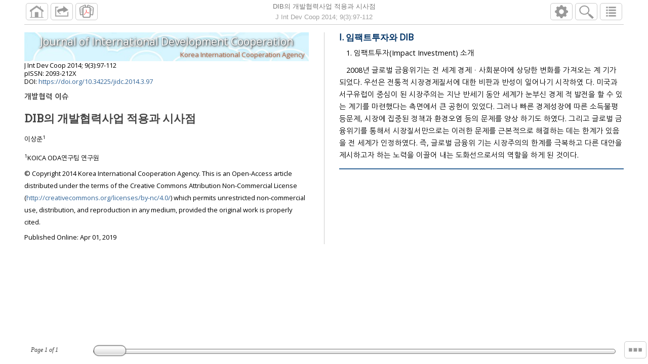

--- FILE ---
content_type: text/html; charset=UTF-8
request_url: https://www.ejidc.org/archive/view_article_pubreader?pid=jidc-2014-3-97
body_size: 5885
content:

<!DOCTYPE html>
<html xmlns="http://www.w3.org/1999/xhtml" class="no-js no-jr"><head><meta http-equiv="Content-Type" content="text/html; charset=UTF-8">
<script type="text/javascript" src="/journal/journal_related/pubreader/js/jr.boots.js"></script><title>DIB의 개발협력사업 적용과 시사점</title><meta charset="utf-8"></meta><meta name="apple-mobile-web-app-capable" content="no"></meta><meta name="viewport" content="initial-scale=1,minimum-scale=1,maximum-scale=1,user-scalable=no"></meta><link rel="canonical" href="https://www.ejidc.org/archive/view_article?pid=jidc-2014-3-97" /><link href="http://fonts.googleapis.com/css?family=Archivo+Narrow:400,700,400italic,700italic&amp;subset=latin" rel="stylesheet" type="text/css"></link><link rel="stylesheet" href="/journal/journal_related/pubreader/lib/css/normalize.css" type="text/css"></link><link rel="stylesheet" href="/journal/journal_related/pubreader/lib/css/figpopup.css" type="text/css"></link><link rel="stylesheet" href="/journal/journal_related/pubreader/css/jr.ui.css" type="text/css"></link><link rel="stylesheet" href="/journal/journal_related/pubreader/css/jr.pagemanager.css" type="text/css"></link><link rel="stylesheet" href="/journal/journal_related/pubreader/css/jr.pageturnsensor.css" type="text/css"></link><link rel="stylesheet" href="/journal/journal_related/pubreader/css/jr.pageprogressbar.css" type="text/css"></link><link rel="stylesheet" href="/journal/journal_related/pubreader/css/jr.objectbox.css" type="text/css"></link><link rel="stylesheet" href="/journal/journal_related/pubreader/css/jr.panel.css" type="text/css"></link><link rel="stylesheet" href="/journal/journal_related/pubreader/css/jr.panel.typo.css" type="text/css"></link><link rel="stylesheet" href="/journal/journal_related/pubreader/css/jr.panel.cmap.css" type="text/css"></link><link rel="stylesheet" href="/journal/journal_related/pubreader/css/jr.panel.istrip.css" type="text/css"></link><link rel="stylesheet" href="/journal/journal_related/pubreader/css/jr.fip.css" type="text/css"></link><link rel="stylesheet" href="/journal/journal_related/pubreader/css/jr.content.css" type="text/css"></link><link rel="stylesheet" href="/journal/jats-pubreader_preview_main.css" type="text/css"></link></head><body><div id="jr" data-jr-path="/journal/journal_related/pubreader/"><div class="jr-unsupported"><table class="modal"><tr><td><br></br>Your browser does not support the NLM PubReader view.<br></br>Go to <a href="http://www.ncbi.nlm.nih.gov/pmc/about/pr-browsers/">this page</a> to see
                  a list of supporting browsers.</td></tr></table></div><div id="jr-ui" class="hidden"><nav id="jr-head"><div class="flexh tb"><div id="jr-tb1"><a id="jr-pmc-sw" href="/" class="btn wsprkl" title="Homepage" target="_self"><img src="/journal/journal_related/pubreader/img/homepage.png" alt="homepage"></img></a><a id="jr-links-sw" class="btn wsprkl hidden " title="Links"><svg xmlns="http://www.w3.org/2000/svg" viewbox="0 0 100 100" preserveaspectratio="none"><path fill="#999" d="M30,20l-20,0l0,60l80,0l0,-30l-5,5l0,20l-70,0l0,-50l10,0zM90,40l-30,-25l0,10c0,10 -70,5 -20,40c20,0 -40,-15, 20,-20 l0,10z"></path></svg></a><a id="jr-alt-sw" class="btn wsprkl hidden" title="Alternative formats of the Article"><svg xmlns="http://www.w3.org/2000/svg" viewBox="250 150 300 300" preserveAspectRatio="none"><g transform="scale(0.80) skewY(25) skewX(-5) translate(240,-205)"><path style="fill:none" stroke-width="20" d="M417,334c0,17-10,31-22,31h-90c-12,0-22-14-22-31V209c0-17,10-31,22-31h90c12,0,22,14,22,31V334z"></path><g stroke-width="7"><line x1="302" y1="224" x2="396" y2="224"></line><line x1="302" y1="248" x2="396" y2="248"></line><line x1="302" y1="272" x2="396" y2="272"></line></g></g><g transform="scale(0.80) skewY(-25) skewX(5) translate(20,260)"><path style="fill:none" stroke-width="20" d="M417,334c0,17-10,31-22,31h-90c-12,0-22-14-22-31V209c0-17,10-31,22-31h90c12,0,22,14,22,31V334z"></path><g stroke-width="7"><line x1="302" y1="224" x2="396" y2="224"></line><line x1="302" y1="248" x2="396" y2="248"></line><line x1="302" y1="272" x2="396" y2="272"></line><line x1="302" y1="296" x2="396" y2="296"></line><line x1="302" y1="319" x2="396" y2="319"></line></g></g><g transform="translate(50,40)"><path style="fill:#FFF;" stroke-width="20" d="M417,334c0,17-10,31-22,31h-90c-12,0-22-14-22-31V209c0-17,10-31,22-31h90c12,0,22,14,22,31V334z"></path><g transform="translate(302,205) scale(0.27) "><path style="fill:#F00" stroke="#F00" fill="#F91D0A" d="M115,262c11-21,23-46,34-71l0,0l4-9C140,130,132,90,139,64l0,0c1-6,9-10,18-10l0,0l5,0h0c11-0,17,14,17,20l0,0c1,9-3,25-3,25l0,0c0-6,0-17-3-26l0,0c-4-10-9-16-13-17l0,0c-2,1-4,4-4,9l0,0c-1,7-1,17-1,22l0,0c0,17,3,41,10,65l0,0c1-3,2-7,3-10l0,0c1-5,10-40,10-40l0,0c0,0-2,46-5,61l0,0c-0,3-1,5-2,9l0,0c11,31,29,60,51,80l0,0c8,8,19,14,29,20l0,0c22-3,43-4,60-4l0,0c22,0,39,3,46,10l0,0c3,3,4,7,5,11l0,0c0,1-0,5-0,6l0,0c0-1,0-7-18-13l0,0c-14-4-41-4-74-1l0,0c37,18,74,27,85,22l0,0c2-1,6-6,6-6l0,0c0,0-2,9-3,11l0,0c-1,2-5,5-9,6l0,0c-18,4-66-6-107-30l0,0c-46,6-97,19-138,32l0,0C64,389,34,422,9,409l0,0l-9-4c-3-2-4-7-3-11l0,0c2-14,20-35,55-56l0,0c3-2,20-11,20-11l0,0c0,0-12,12-15,14l0,0c-28,23-49,52-48,63l0,0l0,0C33,401,69,353,115,262 M130,270c-7,14-15,27-22,40l0,0c38-16,79-26,119-33l0,0c-5-3-10-7-15-11l0,0c-21-18-38-41-50-65l0,0C154,220,145,242,130,270"></path></g></g></svg></a></div><div class="jr-rhead f1"><div class="t">DIB의 개발협력사업 적용과 시사점</div><div class="j"><span xmlns:t="http://www.ncbi.nlm.nih.gov/ns/test" xmlns="" class="abbrev-journal-title">J Int Dev Coop</span> <span xmlns:t="http://www.ncbi.nlm.nih.gov/ns/test" xmlns="" class="volume">2014</span>;  <span xmlns:t="http://www.ncbi.nlm.nih.gov/ns/test" xmlns="" class="volume">9</span>(<span xmlns:t="http://www.ncbi.nlm.nih.gov/ns/test" xmlns="" class="issue">3</span>):<span xmlns:t="http://www.ncbi.nlm.nih.gov/ns/test" xmlns="" class="fpage">97</span>-<span xmlns:t="http://www.ncbi.nlm.nih.gov/ns/test" xmlns="" class="lpage">112</span></div></div><div id="jr-tb2"><a id="jr-help-sw" class="btn wsprkl hidden" title="Settings, typography and Help with NLM PubReader"><svg xmlns="http://www.w3.org/2000/svg" viewbox="0 0 512 512" preserveaspectratio="none"><path d="M462,283.742v-55.485l-29.981-10.662c-11.431-4.065-20.628-12.794-25.274-24.001 c-0.002-0.004-0.004-0.009-0.006-0.013c-4.659-11.235-4.333-23.918,0.889-34.903l13.653-28.724l-39.234-39.234l-28.72,13.652 c-10.979,5.219-23.68,5.546-34.908,0.889c-0.005-0.002-0.01-0.003-0.014-0.005c-11.215-4.65-19.933-13.834-24-25.273L283.741,50 h-55.484l-10.662,29.981c-4.065,11.431-12.794,20.627-24.001,25.274c-0.005,0.002-0.009,0.004-0.014,0.005 c-11.235,4.66-23.919,4.333-34.905-0.889l-28.723-13.653l-39.234,39.234l13.653,28.721c5.219,10.979,5.545,23.681,0.889,34.91 c-0.002,0.004-0.004,0.009-0.006,0.013c-4.649,11.214-13.834,19.931-25.271,23.998L50,228.257v55.485l29.98,10.661 c11.431,4.065,20.627,12.794,25.274,24c0.002,0.005,0.003,0.01,0.005,0.014c4.66,11.236,4.334,23.921-0.888,34.906l-13.654,28.723 l39.234,39.234l28.721-13.652c10.979-5.219,23.681-5.546,34.909-0.889c0.005,0.002,0.01,0.004,0.014,0.006 c11.214,4.649,19.93,13.833,23.998,25.271L228.257,462h55.484l10.595-29.79c4.103-11.538,12.908-20.824,24.216-25.525 c0.005-0.002,0.009-0.004,0.014-0.006c11.127-4.628,23.694-4.311,34.578,0.863l28.902,13.738l39.234-39.234l-13.66-28.737 c-5.214-10.969-5.539-23.659-0.886-34.877c0.002-0.005,0.004-0.009,0.006-0.014c4.654-11.225,13.848-19.949,25.297-24.021 L462,283.742z M256,331.546c-41.724,0-75.548-33.823-75.548-75.546s33.824-75.547,75.548-75.547 c41.723,0,75.546,33.824,75.546,75.547S297.723,331.546,256,331.546z"></path></svg></a><a id="jr-fip-sw" class="btn wsprkl " title="Find"><svg xmlns="http://www.w3.org/2000/svg" viewbox="0 0 550 600" preserveaspectratio="none"><path fill="none" stroke="#000" stroke-width="36" stroke-linecap="round" style="fill:#FFF" d="m320,350a153,153 0 1,0-2,2l170,170m-91-117 110,110-26,26-110-110"></path></svg></a><a id="jr-cmap-sw" class="btn wsprkl hidden" title="Article Navigation"><svg xmlns="http://www.w3.org/2000/svg" viewbox="0 0 100 100" preserveaspectratio="none"><path d="M20,20h10v8H20V20zM36,20h44v8H36V20zM20,37.33h10v8H20V37.33zM36,37.33h44v8H36V37.33zM20,54.66h10v8H20V54.66zM36,54.66h44v8H36V54.66zM20,72h10v8 H20V72zM36,72h44v8H36V72z"></path></svg></a></div></div></nav><nav id="jr-dash" class="noselect"><div id="jr-pi" class="hidden"><a id="jr-pi-prev" class="hidden" title="Previous page"><svg xmlns="http://www.w3.org/2000/svg" viewBox="0 0 100 100" preserveAspectRatio="none"><path d="M75,30 c-80,60 -80,0 0,60 c-30,-60 -30,0 0,-60"></path><text x="20" y="28" textLength="60" style="font-size:25px">Prev</text></svg></a><div class="pginfo"> Page <i class="jr-pg-pn">0</i> of <i class="jr-pg-lp">0</i></div><a id="jr-pi-next" class="hidden" title="Next page"><svg xmlns="http://www.w3.org/2000/svg" viewBox="0 0 100 100" preserveAspectRatio="none"><path d="M25,30c80,60 80,0 0,60 c30,-60 30,0 0,-60"></path><text x="20" y="28" textLength="60" style="font-size:25px">Next</text></svg></a></div><div id="jr-is-tb"><a id="jr-is-sw" class="btn wsprkl hidden" title="Switch between Figures/Tables strip and Progress bar"><svg xmlns="http://www.w3.org/2000/svg" viewBox="0 0 100 100" preserveAspectRatio="none"><rect x="10" y="40" width="20" height="20"></rect><rect x="40" y="40" width="20" height="20"></rect><rect x="70" y="40" width="20" height="20"></rect></svg></a></div><nav id="jr-istrip" class="istrip hidden"><a id="jr-is-prev" href="#" class="hidden" title="Previous"><svg xmlns="http://www.w3.org/2000/svg" viewBox="0 0 100 100" preserveAspectRatio="none"><path d="M80,40 60,65 80,90 70,90 50,65 70,40z M50,40 30,65 50,90 40,90 20,65 40,40z"></path><text x="35" y="25" textLength="60" style="font-size:25px">Prev</text></svg></a><a id="jr-is-next" href="#" class="hidden" title="Next"><svg xmlns="http://www.w3.org/2000/svg" viewBox="0 0 100 100" preserveAspectRatio="none"><path d="M20,40 40,65 20,90 30,90 50,65 30,40z M50,40 70,65 50,90 60,90 80,65 60,40z"></path><text x="15" y="25" textLength="60" style="font-size:25px">Next</text></svg></a></nav><nav id="jr-progress"></nav></nav><aside id="jr-links-p" class="hidden flexv"><div class="tb sk-htbar flexh"><div><a class="jr-p-close btn wsprkl">Done</a></div><div class="title-text f1"> Links </div></div><div class="cnt lol f1">
    <a xmlns:t="http://www.ncbi.nlm.nih.gov/ns/test" xmlns="" class="navlink" href="/archive/">Journal Archive</a>
    <a xmlns:t="http://www.ncbi.nlm.nih.gov/ns/test" xmlns="" class="navlink" href="/archive/list_article?volume=9&amp;issue=3">Vol. 9, No. 3; <span>2014</span> </a>
  </div></aside><aside id="jr-alt-p" class="hidden flexv"><div class="tb sk-htbar flexh"><div><a class="jr-p-close btn wsprkl">Done</a></div><div class="title-text f1"> Alternative formats </div></div><div class="cnt lol f1">
    <a xmlns:t="http://www.ncbi.nlm.nih.gov/ns/test" xmlns="" href="/archive/view_article?pid=jidc-2014-3-97" class="">Article in Classic View</a>
    <a xmlns:t="http://www.ncbi.nlm.nih.gov/ns/test" xmlns="" href="/download/download_pdf?pid=jidc-2014-3-97" class="">PDF</a>
  </div></aside><aside id="jr-cmap-p" class="hidden flexv"><div class="tb sk-htbar flexh"><div><a class="jr-p-close btn wsprkl">Done</a></div><div class="title-text f1">Article navigation </div></div><div class="cnt lol f1"></div></aside><aside id="jr-help-p" class="hidden flexv"><div class="tb sk-htbar flexh"><div><a class="jr-p-close btn wsprkl">Done</a></div><div class="title-text f1"> Settings &amp; Help </div></div><div class="cnt f1"><div id="jr-typo-p" class="typo"><div><a class="sf btn wsprkl">A-</a><a class="lf btn wsprkl">A+</a></div><div><a class="bcol-auto btn wsprkl"><svg xmlns="http://www.w3.org/2000/svg" viewBox="0 0 200 100" preserveAspectRatio="none"><text x="10" y="70" style="font-size:60px;font-family: Trebuchet MS, ArialMT, Arial, sans-serif" textLength="180">AUTO</text></svg></a><a class="bcol-1 btn wsprkl"><svg xmlns="http://www.w3.org/2000/svg" viewBox="0 0 100 100" preserveAspectRatio="none"><path d="M15,25 85,25zM15,40 85,40zM15,55 85,55zM15,70 85,70z"></path></svg></a><a class="bcol-2 btn wsprkl"><svg xmlns="http://www.w3.org/2000/svg" viewBox="0 0 100 100" preserveAspectRatio="none"><path d="M5,25 45,25z M55,25 95,25zM5,40 45,40z M55,40 95,40zM5,55 45,55z M55,55 95,55zM5,70 45,70z M55,70 95,70z"></path></svg></a></div></div><div class="lol"><a id="jr-helpobj-sw" data-path="/journal/journal_related/pubreader/" data-href="/journal/journal_related/pubreader/img/help.html" href="">Help with
                    PubReader</a><a id="jr-about-sw" data-path="/journal/journal_related/pubreader/" data-href="/journal/journal_related/pubreader/img/about.html" href="">About PubReader</a></div></div></aside><aside id="jr-objectbox" class="thidden hidden"><div class="jr-objectbox-close wsprkl"> ✘ </div><div class="jr-objectbox-inner cnt"><div class="jr-objectbox-drawer"></div></div></aside><nav id="jr-pm-left" class="hidden"><svg xmlns="http://www.w3.org/2000/svg" viewBox="0 0 100 1000" preserveAspectRatio="none"><text x="850" y="-20" transform="rotate(90)" textLength="150" font-size="23">Previous Page</text></svg></nav><nav id="jr-pm-right" class="hidden"><svg xmlns="http://www.w3.org/2000/svg" viewBox="0 0 100 1000" preserveAspectRatio="none"><text x="850" y="-70" transform="rotate(90)" textLength="150" font-size="23">Next
                  Page</text></svg></nav><nav id="jr-fip" class="hidden"><nav id="jr-fip-term-p"><input type="search" placeholder="search within article" id="jr-fip-term" autocorrect="off" autocomplete="off"></input><button id="jr-fip-mg" class="wsprkl" title="Find"><svg xmlns="http://www.w3.org/2000/svg" viewbox="0 0 550 600" preserveaspectratio="none"><path fill="none" stroke="#000" stroke-width="36" stroke-linecap="round" style="fill:#FFF" d="m320,350a153,153 0 1,0-2,2l170,170m-91-117 110,110-26,26-110-110"></path></svg></button><button id="jr-fip-done" class="wsprkl" title="Dismiss find">✘</button></nav><nav id="jr-fip-info-p"><button id="jr-fip-prev" class="wsprkl" title="Jump to previuos match">◄</button><span id="jr-fip-matches">no matches
                  yet</span><button id="jr-fip-next" class="wsprkl" title="Jump to next match">►</button></nav></nav></div><div id="jr-content">
    <article xmlns:t="http://www.ncbi.nlm.nih.gov/ns/test" xmlns="" class="article_wrapper" data-type="main">
      <div class="jrb">
        <div class="t">Journal of International Development Cooperation</div>
        <div class="p">Korea International Cooperation Agency</div>
      </div>
      <div id="article-front" class="front">
        <div class="article_meta_data">
          <p><span class="abbrev-journal-title">J Int Dev Coop</span> <span class="volume">2014</span>;  <span class="volume">9</span>(<span class="issue">3</span>):<span class="fpage">97</span>-<span class="lpage">112</span></p>
          <p>pISSN: 2093-212X</p>
          <p>DOI: <a href="https://doi.org/10.34225/jidc.2014.3.97">https://doi.org/10.34225/jidc.2014.3.97</a></p>
        </div>
        <div class="subject-group-title">개발협력 이슈</div>
        <h1 class="metadata main-top-title" id="idm1377102176">DIB의 개발협력사업 적용과 시사점</h1>
        <div class="contrib-group">이상준<sup>1</sup>
</div>
        <div class="author-aff">
          <div class="affiliation">
<a id="A1"><!-- named anchor --></a><sup>1</sup>KOICA ODA연구팀 연구원</div>
          <p>© Copyright 2014 Korea International Cooperation Agency.  This is an Open-Access article distributed under the terms of the Creative Commons Attribution Non-Commercial License (<a rel="license" target="xrefwindow" href="http://creativecommons.org/licenses/by-nc/4.0/">http://creativecommons.org/licenses/by-nc/4.0/</a>) which permits unrestricted non-commercial use, distribution, and reproduction in any medium, provided the original work is properly cited.</p>
        </div>
        <p class="history-date"></p>
        <p class="epub-date">Published Online: Apr 01, 2019</p>
        <h2 class="main-title" id="idm1377081512">I. 임팩트투자와 DIB</h2>
        <div class="abstract">
          <p id="idm1377081152">1. 임팩트투자(Impact Investment) 소개</p>
          <p id="idm1377081872">2008년 글로벌 금융위기는 전 세계 경제ㆍ사회분야에 상당한 변화를 가져오는 계 기가 되었다. 우선은 전통적 시장경제질서에 대한 비판과 반성이 일어나기 시작하였 다. 미국과 서구유럽이 중심이 된 시장주의는 지난 반세기 동안 세계가 눈부신 경제 적 발전을 할 수 있는 계기를 마련했다는 측면에서 큰 공헌이 있었다. 그러나 빠른 경제성장에 따른 소득불평등문제, 시장에 집중된 정책과 환경오염 등의 문제를 양상 하기도 하였다. 그리고 글로벌 금융위기를 통해서 시장질서만으로는 이러한 문제를 근본적으로 해결하는 데는 한계가 있음을 전 세계가 인정하였다. 즉, 글로벌 금융위 기는 시장주의의 한계를 극복하고 다른 대안을 제시하고자 하는 노력을 이끌어 내는 도화선으로서의 역할을 하게 된 것이다.</p>
        </div>
        <hr class="part-rule">
      </div>
    </article>
  </div><div id="jr-scripts"><script src="/journal/journal_related/pubreader/lib/js/jquery-1.7.2.js" type="text/javascript"></script><script src="/journal/journal_related/pubreader/lib/js/modernizr.jr.js" type="text/javascript"></script><script src="/journal/journal_related/pubreader/lib/js/jquery.throttle.js" type="text/javascript"></script><script src="/journal/journal_related/pubreader/lib/js/jquery.mousewheel.js?x=1" type="text/javascript"></script><script src="/journal/journal_related/pubreader/lib/js/rangeinput.js" type="text/javascript"></script><script src="/journal/journal_related/pubreader/lib/js/jquery.touchSwipe.js" type="text/javascript"></script><script src="/journal/journal_related/pubreader/lib/js/jquery.hoverIntent.js" type="text/javascript"></script><script src="/journal/journal_related/pubreader/lib/js/figpopup.js" type="text/javascript"></script><script src="/journal/journal_related/pubreader/js/jr.utils.js" type="text/javascript"></script><script src="/journal/journal_related/pubreader/js/jquery.jr.ft.js" type="text/javascript"></script><script src="/journal/journal_related/pubreader/js/jquery.jr.pagemanager.js" type="text/javascript"></script><script src="/journal/journal_related/pubreader/js/jquery.jr.paginationstatus.js" type="text/javascript"></script><script src="/journal/journal_related/pubreader/js/jquery.jr.pageturnsensor.js" type="text/javascript"></script><script src="/journal/journal_related/pubreader/js/jquery.jr.pageprogressbar.js" type="text/javascript"></script><script src="/journal/journal_related/pubreader/js/jquery.jr.links.js" type="text/javascript"></script><script src="/journal/journal_related/pubreader/js/jquery.jr.historykeeper.js" type="text/javascript"></script><script src="/journal/journal_related/pubreader/js/jquery.jr.objectbox.js" type="text/javascript"></script><script src="/journal/journal_related/pubreader/js/jquery.jr.switcher.js" type="text/javascript"></script><script src="/journal/journal_related/pubreader/js/jquery.jr.panel.js" type="text/javascript"></script><script src="/journal/journal_related/pubreader/js/jquery.jr.panel.typo.js" type="text/javascript"></script><script src="/journal/journal_related/pubreader/js/jquery.jr.panel.cmap.js" type="text/javascript"></script><script src="/journal/journal_related/pubreader/js/jquery.jr.panel.istrip.js" type="text/javascript"></script><script src="/journal/journal_related/pubreader/js/jquery.jr.fip.js" type="text/javascript"></script><script src="/journal/journal_related/pubreader/js/jats.reader.js" type="text/javascript"></script><script type="text/x-mathjax-config">
              MathJax.Hub.Config({
                SVG: {
                  scale: 90,
                  linebreaks: {
                    automatic: true,
                    width: "container"
                  }
                },
                showProcessingMessages: false,
                messageStyle: "none"
              });
            </script><script type="text/javascript" src="https://cdnjs.cloudflare.com/ajax/libs/mathjax/2.7.1/MathJax.js?config=TeX-AMS-MML_SVG"></script></div></div></body></html>








--- FILE ---
content_type: text/css
request_url: https://www.ejidc.org/journal/journal_related/pubreader/lib/css/figpopup.css
body_size: 857
content:
/*                         */
/* styles for figure popup */
/*                         */
/* Author: Andrey Kolotev  */
/* kolotev@ncbi            */


/* figpopup related definitions ==================== */
.figpopup,
.in-progress,
.inline-block
{display:  -moz-inline-box !important; /* for FireFox 2.* */
display:  inline-block !important;
zoom:     1 !important;/* this and next line for IE6/7 to treat div as an inline element*/
*display: inline !important;/* this and previuos line for IE6/7 to treat div as an inline element*/}

.figpopup
{cursor: pointer;
.cursor: hand;
}

.co
{z-index: 10000;
display: none;
position: absolute;
}

.co-default
{
color: #444;
border: 5px #444 solid;
border-color: rgba(0,0,0,0.7);
.border-color: #444;
.border-width: 5px;
-moz-border-radius: 5px;
-webkit-border-radius: 5px;
border-radius: 5px;
margin: 3mm;
-moz-box-shadow: 0px 0px 5px 3px rgba(0,0,0, 0.3);
-webkit-box-shadow: 0px 0px 5px 3px rgba(0,0,0, 0.3);
box-shadow: 0px 0px 5px 3px rgba(0,0,0, 0.3);
background: white;
word-wrap:  break-word;
font-size: 12pt;
}

.co-default a {
text-decoration: none;
}

.co-fig {
    margin:  3mm 3mm 12mm;
}

.co-refbox {
    max-width: 3.5in;
    max-height: 75%;
    -webkit-overflow-scrolling: touch;
    overflow: auto;
    border-color: transparent;
    background: #fffef1;
}

.co-refbox .co-inner {
    padding: 2mm;
    box-sizing: border-box;
}

.co-refbox .co-inner > div + div,
.co-refbox .co-inner > li + li{
    margin: 1em 0;
}

.in-progress {
background-color: #444;
background-image: url('../img/loading-in-progress.gif');
background-repeat:no-repeat;
background-position:center;
width:35px;
height:35px;
border: 1px silver solid;
display: inline-block;
vertical-align: middle;
}

.large-thumb
{border: 1px solid #444;
display: none;
vertical-align: middle;
}

.small-thumb
{width: 100px;
border: 1px solid #444;
vertical-align:middle;}

.figpopup-sensitive-area
{cursor: pointer;
.cursor: hand;
text-decoration: none;
position: absolute;
top: 0;
opacity: 0;
filter: alpha(opacity=0);
color: transparent;
background-color: transparent;
}

.legend,
.in-progress,
.large-thumb {
    margin: 2mm;
}


/* end of figpopup related definitions ==================== */




--- FILE ---
content_type: text/css
request_url: https://www.ejidc.org/journal/journal_related/pubreader/css/jr.ui.css
body_size: 4249
content:
/* $Id: jr.ui.css 17462 2013-08-08 15:32:22Z kolotev $ */
/*
  This work is in the public domain and may be reproduced, published or
  otherwise used without the permission of the National Library of Medicine (NLM).

  We request only that the NLM is cited as the source of the work.

  Although all reasonable efforts have been taken to ensure the accuracy and
  reliability of the software and data, the NLM and the U.S. Government  do
  not and cannot warrant the performance or results that may be obtained  by
  using this software or data. The NLM and the U.S. Government disclaim all
  warranties, express or implied, including warranties of performance,
  merchantability or fitness for any particular purpose.
*/

.hidden {display: none!important}

/* hack for debug info of the sanity checker on dev.ncbi site */                                                                                                                    
body > div:first-child {display: none}                                                                                                                                              
body > div#jr{display: block}                                                                                                                                                       

           
/*** definitions necessary for User Interface elements to be positioned on the screen ***/

html, body, #jr {
    height: 100%; 
    width:100%; 
    overflow:hidden; 
    position:relative;
}


#jr {
    overflow:hidden;
    top:0;
    bottom:0;
    right: 0;
    left:0;
}

.no-jr,
.no-jr body,
.no-jr #jr {
    height: 100%; 
    width: 100%; 
    overflow: hidden; 
    position: static;
}


/*** Top area of the application with branding and panel controls ***/

/* modal panel for unsupported browsers */
.jr div.jr-unsupported {
    display: none;
}

.no-jr div.jr-unsupported {
    display: block;
}

div.jr-unsupported {
    position: absolute;
    top:0;
    bottom:0;
    left:0;
    right:0;
    zoom: 1;
    background: rgb(50,50,50);
    *background: none;
    background: rgba(0,0,0,0.75);
    -ms-filter: "progid:DXImageTransform.Microsoft.gradient(startColorstr=#C0303030,endColorstr=#C0303030)";
    filter:progid:DXImageTransform.Microsoft.gradient(startColorstr=#C0303030,endColorstr=#C0303030);
    z-index: 9999;
}

div.jr-unsupported span.attn {
    background-image: url("../img/attn.png");
    width: 101px;
    height: 84px;
}

div.jr-unsupported table.modal {
    background-color: #fff;
    -webkit-box-shadow: 0px 0px 10px 5px rgba(0, 0, 0, .75);
    box-shadow: 0px 0px 10px 5px rgba(0, 0, 0, .75);
    position: absolute;
    top: 30%;
    left: 30%;
    width: 40%;
    height: 40%;
    text-align: center;
    color: #000;
    -webkit-border-radius: 6pt;
    border-radius: 6pt;
}

div.jr-unsupported table.modal td {
    padding: 12pt;
}

/* end of modal panel for unsupported browsers */

#jr-head {
    position: absolute;
    top: 0;
    left: 36pt;
    right: 36pt;
    height: 36pt;
    line-height: 34pt;
    text-align: center;
    overflow: hidden;
    border-bottom: 1px solid #ccc;
}

@media screen and (max-width: 4in) {
    #jr-head {
        left: 6pt;
        right: 6pt;
    }
}

.no-flexbox #jr-head .tb,
.no-flexbox #jr-head .tb > div {
    position: absolute;
    white-space:nowrap;
    overflow:hidden;
    text-overflow:ellipsis;
}

.no-flexbox #jr-tb1 {
    left:0;
    width: 126pt;
    text-align: left;
}

.no-flexbox #jr-tb2 {
    right:0;
    width: 126pt;
    text-align: right;
}

.no-flexbox .jr-rhead {
    left:126pt;
    right: 126pt;
}

/*** Dashboard ***/
#jr-dash {
    position:absolute;
    left: 0;
    right: 36pt;
    bottom: 0;
    height: 42pt; /* should match jr-content bottom */
    line-height: 42pt;
    background-color: white;
    z-index: 500;
}

#jr-dash a svg path,
#jr-dash a svg text {
    fill: #999;
    stroke: #999;
    color: #999;
}

#jr-dash a:hover svg path,
#jr-dash a:hover svg text {
    fill: #666;
    stroke: #666;
    color: #666;
}

#jr-dash a:active path,
#jr-dash a:active text {
    fill: #333;
    stroke: #333;
    color: #333;
}

#jr-pb-tb,
#jr-is-tb {
    position: absolute;
    display: inline-block;
    top: 0;
    bottom: 0;
    width: 38pt;
    text-align: center;
    vertical-align: middle;
}

#jr-is-tb {right:-36pt}
#jr-pb-tb {right:-36pt}

#jr-progress,
#jr-istrip {
    position: absolute;
    left: 126pt;
    right:0;
    top:0;
    bottom: 0;
}

.touch #jr-progress,
.touch #jr-istrip {
    left: 78pt;
}

#jr-pi {
    top: 0;
    left: 30pt;
    height: 100%;
    width: 72pt;
    position: absolute;
}

.touch #jr-pi {
    left: 6pt;
}

#jr-pi .pginfo {
    text-align: center;
    text-overflow: ellipsis;
    white-space: nowrap;
    overflow: hidden;
    font-size: 9pt;
    font-family: Georgia, "Times New Roman", Times, serif;
    color: #444;
    font-style: italic;
}
/*** End of Dashboard ***/

/*** Panels ***/

aside {
    position:absolute;
    -webkit-border-radius: 2pt;
    -moz-border-radius: 2pt;
    border-radius: 2pt;
}

aside {
    top: 48pt;
    right: 2pt;
    width: 3.25in;
    z-index: 5000;
    max-height: 75%;
}

#jr-links-p,
#jr-alt-p,
#jr-share-p {
    left: 2pt;
}

.no-flexbox aside {
    overflow: auto;
}

.boxflex aside {
    overflow: visible;
}


/*** Page Manager ***/

.no-jr #jr-content {
    position: static;
}

#jr-content {
    position:absolute;
    overflow: hidden;
    left: 0px;
    right: 0px;
    top: 48pt;
    bottom: 48pt; /* should match jr-dash height */
    border: 36pt solid transparent;
    border-top: none;
    border-bottom: none;
}

@media screen and (max-width: 4in) {
    #jr-content {
        top: 42pt;
        bottom: 42pt; /* should match jr-dash height */
        border: 12pt solid transparent;
        border-top: none;
        border-bottom: none;
    }
}
    

.jr-rhead {
    padding: 6pt;
    padding-top:   1.5pt;
}

@media screen and (max-width: 4in) {
    .jr-rhead {
        visibility: hidden;
    }
}


.jr-rhead div {
    text-overflow: ellipsis;
    overflow: hidden;
    white-space: nowrap;
    color: #777;
    font: 10pt/16pt "Archivo Narrow", "Arial Narrow", Calibri, "Trebuchet MS", ArialMT, Arial, sans-serif;/*Calibri, helveticaneue, arial, helvetica,clean,sans-serif;*/
}

.jr-rhead .j {
    color: #a0a0a0;
}

.jr-rhead img {
    max-height: 8pt;
}

.jr-rhead sup img { /* special case for PMC2900995 */
    max-height: 6pt;
}

/*** Page Navigational Arrows for inputs mouse devices ***/

#jr-pm-left,
#jr-pm-right {
    position: absolute;
    text-align: center;
    top:36pt;
    bottom: 48pt;
    width: 30pt;
    z-index:15;
    cursor: pointer;
}

#jr-pm-left {
    left: 0px;
}

#jr-pm-right {
    right: 0px;
}

/*** Hiding scripts ***/

#jr-scripts {display: none}


/*** Webkit Thin Scrollbars ***/

iframe::-webkit-scrollbar-track-piece,
.co::-webkit-scrollbar-track-piece,
.cnt::-webkit-scrollbar-track-piece,
.jr-objectbox-drawer::-webkit-scrollbar-track-piece{
    background-color: #ccc;
    -webkit-border-radius:4px;
}

iframe::-webkit-scrollbar,
.co::-webkit-scrollbar,
.cnt::-webkit-scrollbar,
.jr-objectbox-drawer::-webkit-scrollbar{
    width:10px;
    height:10px;
}

.iframe::-webkit-scrollbar-thumb,
.co::-webkit-scrollbar-thumb,
.cnt::-webkit-scrollbar-thumb,
.jr-objectbox-drawer::-webkit-scrollbar-thumb {
    height:50px;
    background-color:#333;
    -webkit-border-radius:4px;
    border: 2px solid #ccc;
}

iframe::-webkit-scrollbar-thumb:hover,
.co::-webkit-scrollbar-thumb:hover,
.cnt::-webkit-scrollbar-thumb:hover,
.jr-objectbox-drawer::-webkit-scrollbar-thumb:hover {
    background-color:#666;
}

/*** Geometric properties of generic elements ***/

/* toolbar */
.tb {
    height: 34pt;
    font: 12pt/34pt "HelveticaNeue-CondensedBold", "Arial Narrow", "ArialMT", "Arial", sans-serif;
    width: 100%;
}
.tb > div {
    white-space: nowrap;
    overflow: hidden;
    text-overflow:ellipsis;
    display: block;
}


.no-flexbox.no-boxflex .flexh,
.no-flexbox.no-boxflex .flexh > div {
    display: inline-block;    
}

.flexh, .flexv {
    display: -webkit-box;
    display: -moz-box;
    display: -ms-flexbox;
    display: box;
}

.flexh {
    -webkit-box-orient: horizontal;
    -moz-box-orient: horizontal;
    -ms-flex-direction: row;
    box-orient: horizontal;
}

.flexv {
    -webkit-box-orient: vertical;
    -moz-box-orient: vertical;
    -ms-flex-direction: column;
    box-orient: vertical;
}

.flexh .f1, .flexv .f1 {
    -webkit-box-flex: 1;
    -moz-box-flex: 1;
    -ms-flex: 1 0 auto;
    box-flex: 1;
}

.tb a { margin:  0 4pt}

/*** Skin  definitions ***/

/* Hosrizontal Tool Bar */
.sk-htbar {
    background: rgb(125,130,140);
    background: -moz-linear-gradient(top,  rgba(125,130,140,1) 0%, rgba(48,55,73,1) 50%, rgba(18,26,46,1) 50%, rgba(18,26,46,1) 100%);
    background: -webkit-gradient(linear, left top, left bottom, color-stop(0%,rgba(125,130,140,1)), color-stop(50%,rgba(48,55,73,1)), color-stop(50%,rgba(18,26,46,1)), color-stop(100%,rgba(18,26,46,1)));
    background: -webkit-linear-gradient(top,  rgba(125,130,140,1) 0%,rgba(48,55,73,1) 50%,rgba(18,26,46,1) 50%,rgba(18,26,46,1) 100%);
    background: -o-linear-gradient(top,  rgba(125,130,140,1) 0%,rgba(48,55,73,1) 50%,rgba(18,26,46,1) 50%,rgba(18,26,46,1) 100%);
    background: -ms-linear-gradient(top,  rgba(125,130,140,1) 0%,rgba(48,55,73,1) 50%,rgba(18,26,46,1) 50%,rgba(18,26,46,1) 100%);
    background: linear-gradient(to bottom,  rgba(125,130,140,1) 0%,rgba(48,55,73,1) 50%,rgba(18,26,46,1) 50%,rgba(18,26,46,1) 100%);
}

/*** icons sparkle effect ***/
.wsprkl,
.bsprkl {
    position: relative;
}

.wsprkl:active,
.bsprkl:active {
    -webkit-transform: scale(1.1);
    -moz-transform: scale(1.1);
    -o-transform: scale(1.1);
    -ms-transform: scale(1.1);   
    transform: scale(1.1);  
}

.wsprkl:hover:before,
.bsprkl:hover:before,
.wsprkl:hover:after,
.bsprkl:hover:after,
.wsprkl:active:after,
.bsprkl:active:after {
    content: "";
    width: 100%;
    height: 100%;
    display: inline-block;
    position: absolute;
    left: 0;
}

/* for white sparkle */
.wsprkl:active:after {
    xbackground: -moz-radial-gradient(center, ellipse cover, rgba(255,255,255,1) 0%, rgba(255,255,255,0) 100%); /* FF3.6+ */ /*something wrong with mozzilas behaviuor*/
    background: -webkit-gradient(radial, center center, 0px, center center, 100%, color-stop(0%,rgba(255,255,255,1)), color-stop(100%,rgba(255,255,255,0))); /* Chrome,Safari4+ */
    background: -webkit-radial-gradient(center, ellipse cover, rgba(255,255,255,1) 0%,rgba(255,255,255,0) 100%); /* Chrome10+,Safari5.1+ */
    background: -o-radial-gradient(center, ellipse cover, rgba(255,255,255,1) 0%,rgba(255,255,255,0) 100%); /* Opera 12+ */
    background: -ms-radial-gradient(center, ellipse cover, rgba(255,255,255,1) 0%,rgba(255,255,255,0) 100%); /* IE10+ */
    background: radial-gradient(ellipse at center, rgba(255,255,255,1) 0%,rgba(255,255,255,0) 100%); /* W3C */
}

/* for black sparkle */
.bsprkl:active:after {
    xbackground: -moz-radial-gradient(center, ellipse cover, rgba(0,0,0,0.6) 0%, rgba(0,0,0,0) 55%); /* FF3.6+ *//*something wrong with mozzilas behaviuor*/
    background: -webkit-gradient(radial, center center, 0px, center center, 100%, color-stop(0%,rgba(0,0,0,0.6)), color-stop(55%,rgba(0,0,0,0))); /* Chrome,Safari4+ */
    background: -webkit-radial-gradient(center, ellipse cover, rgba(0,0,0,0.6) 0%,rgba(0,0,0,0) 55%); /* Chrome10+,Safari5.1+ */
    background: -o-radial-gradient(center, ellipse cover, rgba(0,0,0,0.6) 0%,rgba(0,0,0,0) 55%); /* Opera 12+ */
    background: -ms-radial-gradient(center, ellipse cover, rgba(0,0,0,0.6) 0%,rgba(0,0,0,0) 55%); /* IE10+ */
    background: radial-gradient(ellipse at center, rgba(0,0,0,0.6) 0%,rgba(0,0,0,0) 55%); /* W3C */
}

/*** Button ***/
a.btn svg {
    width: 100%;
    height: 100%;
    width: 24pt;
    height: 24pt;
}

a.btn {
    display: inline-block;
    font: 12pt/24pt Georgia, "New Times Roman", Times, serif;
    height: 24pt;
    min-width: 30pt;
    min-height: 24pt;
    margin: 0 2pt;
    text-align: center;
    border: 1px solid rgba(0,0,0,0.2);
    border-radius: 5px;
    padding: 0 1px;
    cursor:pointer;
    -webkit-box-sizing: content-box;
    -moz-box-sizing: content-box;
    box-sizing: content-box;
}

a.btn svg,
a.btn img {
    vertical-align: bottom;
}

a.btn,
a.btn path,
a.btn rect,
a.btn circle,
a.btn line {
    color: #999;
    fill: #999;
    stroke: #999;
}

a.btn:hover,
a.btn:hover path,
a.btn:hover rect,
a.btn:hover circle,
a.btn:hover line {
    color: #666;
    fill: #666;
    stroke: #666;
}

a.btn.on,
a.btn.on path,
a.btn.on rect,
a.btn.on circle,
a.btn.on line {
    color: #333;
    fill: #333;
    stroke: #333;
}

a.btn.on {
    -webkit-transform: scale(0.85, 0.85);
    -moz-transform:    scale(0.85, 0.85);
    -o-transform:      scale(0.85, 0.85);
    transform:         scale(0.85, 0.85);
    background-color:  rgba(0,0,0,0.1);
}

nav, aside, a.btn, .noselect {
    /* Prevent any object from being highlighted upon touch event*/
    -webkit-tap-highlight-color: transparent;
    -webkit-user-select: none;
    -moz-user-select: none;
    -ms-user-select: none;
    user-select: none;
    -webkit-touch-callout: none;
}
/* back button */

.tb.sk-htbar a.btn {
    font: 12pt/24pt "Archivo Narrow", "Arial Narrow", Calibri, "Trebuchet MS", ArialMT, Arial, sans-serif;
    color: #FFF8aa;
    background-image: -moz-linear-gradient(bottom, rgba(255,255,255,0.1) 50%, rgba(255,255,255,0.3) 100%);
    background-image: -webkit-linear-gradient(bottom, rgba(255,255,255,0.1) 50%,rgba(255,255,255,0.3) 100%);
    background-image: -webkit-gradient(linear, left bottom, left top, color-stop(50%,rgba(255,255,255,0.1)), color-stop(100%,rgba(255,255,255,0.3)));
    background-image: -o-linear-gradient(bottom, rgba(255,255,255,0.1) 50%,rgba(255,255,255,0.3) 100%);
    background-image: -ms-linear-gradient(bottom, rgba(255,255,255,0.1) 50%,rgba(255,255,255,0.3) 100%);
    background-image: linear-gradient(to top, rgba(255,255,255,0.1) 50%,rgba(255,255,255,0.3) 100%);
    background-color: rgba(74,108,155, 1);
    box-shadow: 0 -1px 0 rgba(0,0,0,0.8)inset, 0 1px 0 rgba(0,0,0,0.2)inset;
}

/* button link */
a.btn.link {
    border-color: transparent;
    padding: 0;
}
/*** Typography settings set with typography panel  ***/

/* font sizes */

.jr-fs-7 article {font-size: 7pt!important}
.jr-fs-8 article {font-size: 8pt!important}
.jr-fs-9 article {font-size: 9pt!important}
.jr-fs-10 article {font-size: 10pt!important}
.jr-fs-11 article {font-size: 11pt!important}
.jr-fs-12 article {font-size: 12pt!important}
.jr-fs-13 article {font-size: 13pt!important}
.jr-fs-14 article {font-size: 14pt!important}
.jr-fs-15 article {font-size: 15pt!important}
.jr-fs-18 article {font-size: 18pt!important}
.jr-fs-21 article {font-size: 21pt!important}
.jr-fs-24 article {font-size: 24pt!important}

/* columns setings */
.jr-col-auto #jr-content article {
    -webkit-column-count: auto!important;
    -moz-column-count: auto!important;
    column-count: auto!important;
}

.jr-col-1 #jr-content article {
    -webkit-column-count: 1!important;
    -moz-column-count: 1!important;
    column-count: 1!important;
    -webkit-column-width: 0!important;
    -moz-column-width: 0!important;
    column-width: 0!important;

}

.jr-col-2 #jr-content article {
    -webkit-column-count: 2!important;
    -moz-column-count: 2!important;
    column-count: 2!important;
    -webkit-column-width: auto!important;
    -moz-column-width: auto!important;
    column-width: auto!important;
}

/* hide portal debug info on dev */
#portaldata, #portal-debug-console, .debug-header-table {display: none}

/* target yellow highliting */
div:target,
h2:target,
li:target{
  -webkit-animation: highlight 6s ease;  
  -moz-animation: highlight 6s ease;
  -o-animation: highlight 6s ease;
  animation: highlight 6s ease;
}

@-webkit-keyframes highlight {
  0% { background-color: #FFB;}
  100% { border-left-color: transparent;}
}

@-moz-keyframes highlight {
  0% { background-color: #FFB; }
  100% { border-left-color: transparent; }
}

@-o-keyframes highlight {
  0% { background-color: #FFB; }
  100% { border-left-color: transparent; }
}

@keyframes highlight {
  0% { background-color: #FFB; }
  100% { background-color: transparent; }
}

@media print {
    html, body, #jr, #jr-content { 
	overflow: auto;
	height: auto;
	position: static;
    }
    
    #jr-ui {
	display:none;
    }

    .jr-fs-7 article {font-size: 6pt!important}
    .jr-fs-8 article {font-size: 6pt!important}
    .jr-fs-9 article {font-size: 7pt!important}
    .jr-fs-10 article {font-size: 7pt!important}
    .jr-fs-11 article {font-size: 8pt!important}
    .jr-fs-12 article {font-size: 8pt!important}
    .jr-fs-13 article {font-size: 9pt!important}
    .jr-fs-14 article {font-size: 9pt!important}
    .jr-fs-15 article {font-size: 10pt!important}
    .jr-fs-18 article {font-size: 11pt!important}
    .jr-fs-21 article {font-size: 12pt!important}
    .jr-fs-24 article {font-size: 14pt!important}
}



--- FILE ---
content_type: text/css
request_url: https://www.ejidc.org/journal/journal_related/pubreader/css/jr.pagemanager.css
body_size: 854
content:
/* $Id: jr.pagemanager.css 14674 2013-03-06 16:44:15Z kolotev $ */
/*
  This work is in the public domain and may be reproduced, published or
  otherwise used without the permission of the National Library of Medicine (NLM).

  We request only that the NLM is cited as the source of the work.

  Although all reasonable efforts have been taken to ensure the accuracy and
  reliability of the software and data, the NLM and the U.S. Government  do
  not and cannot warrant the performance or results that may be obtained  by
  using this software or data. The NLM and the U.S. Government disclaim all
  warranties, express or implied, including warranties of performance,
  merchantability or fitness for any particular purpose.
*/

html.jr #jr-content article {display: none}
html.no-jr #jr-content article {display: none}

html.no-jr #jr-content article[data-type=main] {display: block}
html.jr #jr-content article[data-type=main] {
    display: block;
    height: 100%;
    -webkit-column-width:    4in;
    -moz-column-width:       4in;
    column-width:            4in;
    -webkit-column-gap:      60px;
    -moz-column-gap:         60px;
    column-gap:              60px;
    -webkit-column-count:    auto;
    -moz-column-count:       auto;
    column-count:            auto;
    -webkit-column-rule:     1px solid #ccc;
    -moz-column-rule:        1px solid #ccc;
    column-rule:             1px solid #ccc;
}

html.csstransforms #jr-content article[data-type=main] {
    -webkit-transform: translateX(0);
    -moz-transform: translateX(0);
    -ms-transform: translateX(0);
    -o-transform: translateX(0);
    transform: translateX(0);
}

html.csstransforms3d #jr-content article[data-type=main] {
    -webkit-transform: translate3d(0,0,0);
    -moz-transform: translate3d(0,0,0);
    -ms-transform: translate3d(0,0,0);
    transform: translate3d(0,0,0);
    -webkit-transform-style: flat;
}

html.csstransitions.animate #jr-content article[data-type=main] {
    -webkit-transition:     -webkit-transform 1s;
    -moz-transition:        -moz-transform 1s;
    -o-transition:          -o-transform 1s;
    -ms-transition:         -ms-transform 1s;
    transition:             transform 1s;
}

html.csstransitions.animate.touch #jr-content,
html.csstransitions.animate.touch #jr-content article[data-type=main] { 
    -webkit-backface-visibility: hidden;
}

@media print {
    html.jr #jr-content article[data-type=main] {
	-webkit-column-width: auto !important;
        -moz-column-width:    auto !important;
	column-width:         auto !important;
    }
}


--- FILE ---
content_type: text/css
request_url: https://www.ejidc.org/journal/journal_related/pubreader/css/jr.pageturnsensor.css
body_size: 879
content:
/* $Id: jr.pageturnsensor.css 13234 2012-11-19 15:26:39Z maloneyc $ */
/*
  This work is in the public domain and may be reproduced, published or
  otherwise used without the permission of the National Library of Medicine (NLM).

  We request only that the NLM is cited as the source of the work.

  Although all reasonable efforts have been taken to ensure the accuracy and
  reliability of the software and data, the NLM and the U.S. Government  do
  not and cannot warrant the performance or results that may be obtained  by
  using this software or data. The NLM and the U.S. Government disclaim all
  warranties, express or implied, including warranties of performance,
  merchantability or fitness for any particular purpose.
*/


/*** Page Navigational Arrows for inputs mouse devices ***/
/* the location of these element is defined in jr.ui.css */
#jr-pm-left svg,
#jr-pm-right svg {
    height: 100%;
    width: 100%;
}


#jr-pm-left svg path,
#jr-pm-left svg text,
#jr-pm-right svg path,
#jr-pm-right svg text {
    fill: #ddd;
    stroke: #ddd;
}

/* end static definition of arrows in the button */

/* animated states of arrow inside button */
#jr-pm-left:hover svg path,
#jr-pm-left:hover svg text,
#jr-pm-right:hover svg path,
#jr-pm-right:hover svg text {
    fill: #999;
    stroke: #999;
}


#jr-pm-left:active svg path,
#jr-pm-left:active svg text,
#jr-pm-right:active svg path,
#jr-pm-right:active svg text {
    fill: #444;
    stroke: #444;
}

/* end of animated states of arrow inside button */

/* arrows next to pagination info */
#jr-pi svg {
    vertical-align: middle;
    height: 24pt;
    position: relative;
    top: -4pt;
}

#jr-pi-prev,
#jr-pi-next {
    position: absolute;
    top: 0;
    width: 24pt;
    text-align: center;
    text-decoration:none;
    line-height:inherit;
    height: 100%;
    cursor: pointer;
}

#jr-pi-prev {
    left: -24pt
}

#jr-pi-next {
    right: -24pt
}

/*** end of Navigational Arrows ***/

--- FILE ---
content_type: text/css
request_url: https://www.ejidc.org/journal/journal_related/pubreader/css/jr.pageprogressbar.css
body_size: 1138
content:
/* $Id: jr.pageprogressbar.css 13234 2012-11-19 15:26:39Z maloneyc $ */
/*
  This work is in the public domain and may be reproduced, published or
  otherwise used without the permission of the National Library of Medicine (NLM).

  We request only that the NLM is cited as the source of the work.

  Although all reasonable efforts have been taken to ensure the accuracy and
  reliability of the software and data, the NLM and the U.S. Government  do
  not and cannot warrant the performance or results that may be obtained  by
  using this software or data. The NLM and the U.S. Government disclaim all
  warranties, express or implied, including warranties of performance,
  merchantability or fitness for any particular purpose.
*/

.pr-text {
  display: inline-block;
  display: none;
  font: 9pt/42pt Georgia, "Times New Roman", Times, serif;
  font-style: italic;
  white-space: nowrap;
  color: #444;
  position: absolute; 
  left: 6pt;
  width: 66pt;
  text-align: center;
  overflow: hidden;
  text-overflow: ellipsis;
}

.pr-text .pr-np:before {
  content: 'Page ';
  color: #888;
}

/* slider root element */
.pr-slider {
  position: absolute;  
  top: 47%;
  left: 12pt;
  right: 12pt;
  height: 6pt;
  cursor: pointer;
  border: 1px solid #777;
  -moz-border-radius: 5px;
  -webkit-border-radius: 5px;
  border-radius: 5px;
}

.pr-navbutton {
  position: absolute;
  display: inline-block;
  right: 0;
  width: 26pt;
  top: 0;
  height: 26pt;
  background: #088;
}

/* the input field */
.pr-pn {
    border: 1px inset #ddd;
    background: #f8f8f8;
    color: #444;
    width: 28pt;
    text-align: right;
    padding: 1px 3px;
    margin: 0 3px;
    -moz-border-radius:5px;
    -webkit-border-radius:5px;
    border-radius: 5px;
}


/* drag handle */
.pr-handle {
  height: 16pt;
  width: 48pt;
  top: -7pt;
  position: absolute; 
  display: block;
  margin-top: 1px;
  cursor: move;

  border: 1px solid #777;
  
  -moz-box-shadow: 0 0 2px #777;
  -webkit-box-shadow: 0 0 2px #777; 
  box-shadow: 0 0 2px #777; 
  
  -moz-border-radius: 28px;
  -webkit-border-radius: 28px;
  border-radius: 28px;
}

.pr-handle, .pr-slider {
  background-color:#959595;
  background-image: linear-gradient(bottom, #eee 5%, #ddd 19%, #fff 81%, #eee 95%);
  background-image: -o-linear-gradient(bottom, #eee 5%, #ddd 19%, #fff 81%, #eee 95%);
  background-image: -moz-linear-gradient(bottom, #eee 5%, #ddd 19%, #fff 81%, #eee 95%);
  background-image: -webkit-linear-gradient(bottom, #eee 5%, #ddd 19%, #fff 81%, #eee 95%);
  background-image: -ms-linear-gradient(bottom, #eee 5%, #ddd 19%, #fff 81%, #eee 95%);
}

.pr-slider:active {
  background-color:#777;
  background-image: linear-gradient(top, #eee 5%, #ccc 19%, #fff 81%, #eee 95%);
  background-image: -o-linear-gradient(top, #eee 5%, #ccc 19%, #fff 81%, #eee 95%);
  background-image: -moz-linear-gradient(top, #eee 5%, #ccc 19%, #fff 81%, #eee 95%);
  background-image: -webkit-linear-gradient(top, #eee 5%, #ccc 19%, #fff 81%, #eee 95%);
  background-image: -ms-linear-gradient(top, #eee 5%, #ccc 19%, #fff 81%, #eee 95%);
}

.pr-handle:active {
  background-color:#777;
  background-image: linear-gradient(top, #eee 5%, #ccc 19%, #fff 81%, #eee 95%);
  background-image: -o-linear-gradient(top, #eee 5%, #ccc 19%, #fff 81%, #eee 95%);
  background-image: -moz-linear-gradient(top, #eee 5%, #ccc 19%, #fff 81%, #eee 95%);
  background-image: -webkit-linear-gradient(top, #eee 5%, #ccc 19%, #fff 81%, #eee 95%);
  background-image: -ms-linear-gradient(top, #eee 5%, #ccc 19%, #fff 81%, #eee 95%);

  -moz-box-shadow: 0 0 10px #000;
  -webkit-box-shadow: 0 0 10px #000; 
  box-shadow: 0 0 10px #000; 
}



--- FILE ---
content_type: text/css
request_url: https://www.ejidc.org/journal/journal_related/pubreader/css/jr.objectbox.css
body_size: 2214
content:
/* ObjectBox CSS for JATS Reader */
/*
  This work is in the public domain and may be reproduced, published or
  otherwise used without the permission of the National Library of Medicine (NLM).

  We request only that the NLM is cited as the source of the work.

  Although all reasonable efforts have been taken to ensure the accuracy and
  reliability of the software and data, the NLM and the U.S. Government  do
  not and cannot warrant the performance or results that may be obtained  by
  using this software or data. The NLM and the U.S. Government disclaim all
  warranties, express or implied, including warranties of performance,
  merchantability or fitness for any particular purpose.
*/

#jr-objectbox {
    position: absolute;
    width: auto;
    height: auto;
    max-height: none;
    max-width: none;
    bottom: 42pt;
    -webkit-box-shadow: 0 0 10px #000;
    -moz-box-shadow: 0 0 10px #000;
    box-shadow: 0 0 10px #000;
    background: rgba(0,0,0,.75);
    left: 8pt;
    right: 8pt;
    top: 8pt;
    z-index: 7000;
}

#jr-objectbox.help,
#jr-objectbox.note {
    bottom: 8pt;
}


#jr-objectbox.about {
    max-width: 40em;
    max-height: 30em;
    margin: auto;
}

/*#jr-objectbox {
    -webkit-transition:     -webkit-transform 0.75s, opacity 0.75s;
    -moz-transition:        -moz-transform 0.75s, opacity 0.75s;
    -o-transition:          -o-transform 0.75s, opacity 0.75s;
    -ms-transition:         -ms-transform 0.75s, opacity 0.75s;
    transition:             transform 0.75s, opacity 0.75s;
}*/

#jr-objectbox:after {
    content: none;
}

#jr-objectbox.thidden {
    opacity: 0;
    left:0;
    right: 0;
    -webkit-transform:       translateX(100%);
    -moz-transform:          translateX(100%);
    -ms-transform:           translateX(100%);
    -o-transform:            translateX(100%);
    transform:               translateX(100%);
}

#jr-objectbox.csstransforms3d.thidden {
    -webkit-transform:       translate3d(100%,0,0);
    -moz-transform:          translate3d(100%,0,0);
    -ms-transform:           translate3d(100%,0,0);
    transform:               translate3d(100%,0,0);
}


aside#jr-objectbox .cnt {
    background: none;
    margin: 6pt;

}


#jr-objectbox .cnt {
    position: absolute;
    overflow: hidden;
}

.jr-objectbox-close {
    position: absolute;
    left: -8pt;
    top: -8pt;
    color: red;
    background: white;
    border: 6pt solid rgba(0,0,0,.75);
    border-radius: 15pt;
    width: 1.5em;
    height: 1.5em;
    line-height: 1.5em;
    text-align: center;
    z-index: 1;
    font-weight: bold;
    -webkit-box-shadow: 0 0 8px #444;
    -moz-box-shadow: 0 0 8px #444;
    box-shadow: 0 0 8px #444;
    cursor: pointer;
}

.jr-objectbox-inner {
    overflow: hidden;
    position: absolute;
    font-size: 1.5em;
    top: 0;
    left:0;
    right: 0;
    bottom: 0;
}

.jr-objectbox-drawer {
    width: 100%;
    height: 100%;
    overflow: auto;
    -webkit-overflow-scrolling: touch;
    position: static;
    box-sizing: border-box;
    background-color: #FFE; 
}

/* article's content (figures/tables) in the object box */
#jr-objectbox article {
    padding: 1em;
    min-height: 100%;
    box-sizing:  border-box;
}

#jr-objectbox article h3{
    margin-top: 0;
}

#jr-objectbox article[data-type=fig] .figure {
    text-align: center;
    margin: 1em 0;
}

#jr-objectbox article img {
    max-height: none;
}

/* table */
#jr-objectbox article[data-type=table-wrap] {
    border: none;
    padding: 1em;
}

#jr-objectbox article[data-type=fig] > div > div,
#jr-objectbox article[data-type=fig] > div > h3,
#jr-objectbox article[data-type=fig] > div > p,
#jr-objectbox article[data-type=table-wrap] > div > div,
#jr-objectbox article[data-type=table-wrap] > div > h3,
#jr-objectbox article[data-type=table-wrap] > div > p{
    max-width: 6in;
    margin-left:auto;
    margin-right:auto;
}

#jr-objectbox article[data-type=fig] > div > div.figure,
#jr-objectbox article[data-type=table-wrap] > div > div.large_tbl {
    max-width: none;
}

#jr-objectbox article[data-type=table-wrap] table {
    margin-left:auto;
    margin-right:auto;
}

/*********************************************************/
/* Object boxen of class "note"                          */

#jr-objectbox.note {
    max-width: 40em;
    max-height: 30em;
    margin: auto;
}

#jr-objectbox.note.small {
    max-width: 25em;
    max-height: 20em;
    margin: auto;
}

#jr-objectbox.note .jr-objectbox-inner {
  font-size: 1em;
}

#jr-objectbox.note .jr-objectbox-drawer {
    background-color: white;
    padding: 1em;
}

#jr-objectbox.note h1 {
    font: 18pt/36pt "Archivo Narrow", "Arial Narrow", Calibri, "Trebuchet MS", ArialMT, Arial, sans-serif;
    color: #FFF8aa;
    margin: 3pt;
    padding: 0 1em;
	text-align: center;
    background-image: -moz-linear-gradient(bottom, rgba(255,255,255,0.1) 50%, rgba(255,255,255,0.3) 100%);
    background-image: -webkit-linear-gradient(bottom, rgba(255,255,255,0.1) 50%,rgba(255,255,255,0.3) 100%);
    background-image: -webkit-gradient(linear, left bottom, left top, color-stop(50%,rgba(255,255,255,0.1)), color-stop(100%,rgba(255,255,255,0.3)));
    background-image: -o-linear-gradient(bottom, rgba(255,255,255,0.1) 50%,rgba(255,255,255,0.3) 100%);
    background-image: -ms-linear-gradient(bottom, rgba(255,255,255,0.1) 50%,rgba(255,255,255,0.3) 100%);
    background-image: linear-gradient(to top, rgba(255,255,255,0.1) 50%,rgba(255,255,255,0.3) 100%);
    background-color: rgba(74,108,155, 1);
    box-shadow: 0 -1px 0 rgba(0,0,0,0.8)inset, 0 1px 0 rgba(0,0,0,0.2)inset;
    border-radius: 5px;
}

@media screen and (max-width: 4in) {
	#jr-objectbox.note h1 {
		font-size: 14pt;
		line-height: 24pt;
	}
}
	
#jr-objectbox.note .contentpane {
    margin: 3pt;
}

#jr-objectbox.note ul {
	list-style-position: inside;
	padding-left: 0;
}

#jr-objectbox.note .buttonpane {
    margin: 0 1em 0 1em;
    border: 1px solid #AAA;
    border-width: 1px 0 0 0;
    padding: .3em 1em .5em .4em;
    position: absolute;
    bottom: 0;
    left: 0;
    right: 0;
	text-align: center;
}

#jr-objectbox.note .buttonpane a {
  width: auto;
}

#jr-objectbox.note .buttonpane a.centerbutton {
  margin-left: auto; 
  margin-right: auto;
  padding: 0 1em;
  max-width: 5em;
  text-align: center;
}


span.pseudobutton {
  border: 1px solid #E5E5E5;
  color: #999;
  padding: 4px 12px;
  margin: 0 5px;
  border-radius: 3px;
}
/* object box help, about and other help like content */
    article[data-type=helper]{
        line-height:0;
        text-align:center;
    }

    article[data-type=helper] header {
        background-color: #3b6c9d;
        color: #FFF;
        font-size: 32pt;
        line-height: 64pt;
        position: relative;
    }

    article[data-type=helper] > div {
        background-color: #eee;
        display: inline-block;
        vertical-align: top;
        max-width: 5in;
        margin: 1em .5em 0;
        padding: 8pt;
    }

    article[data-type=helper] table {
        color: #000;
        font: 14pt/1.75 "Archivo Narrow", "Arial Narrow", Calibri, "Trebuchet MS", ArialMT, Arial, sans-serif;
        margin: 0;
        text-align: left;
        table-layout:fixed;
        max-width: 100%;

    }

    article[data-type=helper] table td:first-child {
        width: 60%;
        vertical-align: top;
        text-align: center;
    }

    article[data-type=helper] table ol{
        list-style-position: inside;
        padding: 0;
        margin: 0;
    }

    #help-pmc-logo {
        position: absolute;
        left:6pt;
        bottom:3pt;
    }

    #help-ncbi-logo {
        position: absolute;
        right:6pt;
        bottom:9pt;
    }

    article[data-type=helper] header div {
        margin-left: 64px;
        margin-right: 64px;
    }

    @media screen and (max-width: 7in) {
        article[data-type=helper] header {
            font-size: 21pt;
            line-height: 56pt;
        }

        article[data-type=helper] table,
        article[data-type=helper] table tbody,
        article[data-type=helper] table tr,
        article[data-type=helper] table td,
        article[data-type=helper] table td:first-child {
            display: inline-block;
            width: auto;
        }
    }

    @media screen and (max-width: 4in) {
        article[data-type=helper] header {
            font-size: 16pt;
            line-height: 32pt;
        }
    }


--- FILE ---
content_type: text/css
request_url: https://www.ejidc.org/journal/journal_related/pubreader/css/jr.panel.css
body_size: 1472
content:
/* $Id: jr.panel.css 16824 2013-07-08 15:19:33Z kolotev $ */
/*
  This work is in the public domain and may be reproduced, published or
  otherwise used without the permission of the National Library of Medicine (NLM).

  We request only that the NLM is cited as the source of the work.

  Although all reasonable efforts have been taken to ensure the accuracy and
  reliability of the software and data, the NLM and the U.S. Government  do
  not and cannot warrant the performance or results that may be obtained  by
  using this software or data. The NLM and the U.S. Government disclaim all
  warranties, express or implied, including warranties of performance,
  merchantability or fitness for any particular purpose.
*/

/*** Panels definitions ***/
aside  {
    background-color: #121a2e;
    border: solid 2px #4f4f4f;
    margin: 0px;
    -webkit-padding-start: 0px;
    -webkit-border-radius: 8pt;
    -moz-border-radius: 8pt;
    border-radius: 8pt;
    -webkit-box-shadow: 2px 2px 10px #000;
    -moz-box-shadow: 2px 2px 10px #000;
    box-shadow: 2px 2px 10px #000;
}

aside:after {
    content: '';
    position: absolute;
    z-index: -1;
    right: 12pt;
    top: -16px;
    height: 30px !important;
    width: 30px;
    border: solid 2px #4f4f4f;
    -webkit-border-radius: 5px;
    -moz-border-radius: 5px;
    border-radius: 5px;
    border-bottom: none;
    border-right: none;
    background-color: #121A2E !important;
    -webkit-transform: rotate(45deg);
    -moz-transform: rotate(45deg);
    -o-transform: rotate(45deg);
    transform: rotate(45deg);
}

aside#jr-links-p:after {
    left: 74pt;
}

aside#jr-alt-p:after {
    left: 112pt;
}

aside#jr-cmap-p:after {
    right: 36pt;
}

aside#jr-help-p:after {
    right: 110pt;
}



@media screen and (max-width: 4in) {
    aside#jr-links-p:after {
        left: 46pt;
    }

    aside#jr-alt-p:after {
        left: 80pt;
    }

    aside#jr-cmap-p:after {
        right: 10pt;
    }

	aside#jr-help-p:after {
		right: 80pt;
	}
}

aside .tb {
    position: relative;
    -webkit-box-sizing: border-box;
    -moz-box-sizing: border-box;
    box-sizing: border-box;
    padding: 0 6pt;
    -webkit-border-top-left-radius: 6pt;
    -webkit-border-top-right-radius: 6pt;
    -moz-border-top-left-radius: 6pt;
    -moz-border-top-right-radius: 6pt;
    border-top-left-radius: 6pt;
    border-top-right-radius: 6pt;
    width: 100%;
    text-align: left;
}

aside .tb .jr-p-close {
    z-index: 1;
}

aside .tb .title-text {
    display: block;
    overflow: hidden;
    text-overflow: ellipsis;
    white-space: nowrap;
    padding: 0 62pt;
    height: 100%;
    text-align: center;
    color: #FFF;
    font-family: "Archivo Narrow", "Arial Narrow", Calibri, "Trebuchet MS", ArialMT, Arial, sans-serif;
    font-size: 12pt;
    width: 100%;
    -webkit-box-sizing: border-box;
    -moz-box-sizing: border-box;
    box-sizing: border-box;
    position: absolute;
    left: 0;
    top: 0;
}

aside .cnt {
    background: #FFFDF5;
    margin: 6pt;
    margin-top: 0;
    -webkit-border-radius: 6pt;
    -moz-border-radius: 6pt;
    border-radius: 6pt;
    position: relative;
    overflow-y: auto;
    max-height: 100%;
}


/* buttons */
aside label,
aside .btn {
    height: 24pt;
    line-height: 24pt;
    margin: 0 6pt;
    padding: 0 6pt;
    display: inline-block;
    xvertical-align: middle;
    font-size: 12pt;
    min-width: 24pt;
}

aside .btn path {
    fill: #999;
}


/* list of links */
aside .lol a {
    background-color: #ddd;
    margin: 6pt;
    text-decoration: none;
    color: #666;
    overflow:hidden;
    text-overflow: ellipsis;
    font-family: "HelveticaNeue-CondensedBold", "Arial Narrow", "ArialMT", "Arial", sans-serif;
    font-size: 11pt;
    border: 1px solid transparent;
    -webkit-border-radius: 4pt;
    -moz-border-radius: 4pt;
    border-radius: 4pt;
    height: 25pt;
    line-height: 25pt;
    white-space: nowrap;
    font-weight: bold;
    padding: 0 4pt;
    text-align: left;
    display: block;
}

aside .lol a.current {
    font-size: 12pt;
    background-color: #FEA;
}

aside .lol a.current,
aside .lol a:hover {
    color: #333;
}

aside .lol a:hover {
    background-color: #ccc;
}

aside .lol a:active {
    color: #000;
    background-color: #fff;
}




--- FILE ---
content_type: text/css
request_url: https://www.ejidc.org/journal/journal_related/pubreader/css/jr.panel.istrip.css
body_size: 928
content:
/* $Id: jr.panel.istrip.css 13234 2012-11-19 15:26:39Z maloneyc $ */
/*
  This work is in the public domain and may be reproduced, published or
  otherwise used without the permission of the National Library of Medicine (NLM).

  We request only that the NLM is cited as the source of the work.

  Although all reasonable efforts have been taken to ensure the accuracy and
  reliability of the software and data, the NLM and the U.S. Government  do
  not and cannot warrant the performance or results that may be obtained  by
  using this software or data. The NLM and the U.S. Government disclaim all
  warranties, express or implied, including warranties of performance,
  merchantability or fitness for any particular purpose.
*/

#jr-istrip {
    text-align: center;
    background: #fff;
}

#jr-is-next,
#jr-is-prev {
    position: absolute;
    top: 0;
    width: 24pt;
    text-align: center;
    text-decoration:none;
    line-height:inherit;
    height: 100%;
}

#jr-is-next {
    right: 0pt;
}

#jr-is-prev {
    left: 0pt;
}

#jr-istrip .panevp {
    white-space: nowrap;
    overflow: hidden;
    max-width: 100%;
    height: 100%;
    margin: auto;
    position: absolute;
    left: 30pt;
    right: 30pt;
}

#jr-istrip .pane {
    height: 100%;
}

#jr-istrip .pane {
    -moz-transition: -moz-transform 2s; /* Firefox 4 */
    -webkit-transition: -webkit-transform 2s; /* Safari and Chrome */
    -o-transition: -o-transform 2s; /* Opera */
    -ms-transition: -ms-transform 2s; /* Opera */
    transition: transform 2s;
}

.istrip .pane a {
    position: relative;
    top: -1pt;
    display: inline-block;
    vertical-align: middle;
    border: 1px solid #ccc;
    -webkit-border-radius: 3pt;
    -moz-border-radius: 3pt;
    border-radius: 3pt;
    height: 32pt;
    width: 42pt;
    margin: 0 3pt;
    background-size: auto 29pt;
    background-position: center;
    background-repeat: no-repeat;
    background-clip: content-box;
    color: transparent;
    padding: 0 2pt;
}

.istrip a svg {
    vertical-align: middle;
    height: 24pt;
    position: relative;
    top: -4pt;
}

--- FILE ---
content_type: text/css
request_url: https://www.ejidc.org/journal/journal_related/pubreader/css/jr.content.css
body_size: 3024
content:
/* $Id: jr.content.css 17728 2013-08-27 14:28:46Z kolotev $ */
/*
  This work is in the public domain and may be reproduced, published or
  otherwise used without the permission of the National Library of Medicine (NLM).

  We request only that the NLM is cited as the source of the work.

  Although all reasonable efforts have been taken to ensure the accuracy and
  reliability of the software and data, the NLM and the U.S. Government  do
  not and cannot warrant the performance or results that may be obtained  by
  using this software or data. The NLM and the U.S. Government disclaim all
  warranties, express or implied, including warranties of performance,
  merchantability or fitness for any particular purpose.
*/

/*** Content Typography ***/

/* General declarations */

body{
    background-color: white;
    font: 12pt/1.75 arial,helvetica,clean,sans-serif
}

p, pre, blockquote, dl, menu, ol, ul {
    margin-top: 0.875em;
    margin-bottom: 0.875em;
}

img {
    max-width:100%;
    max-height:100%;
}

img, figure, .iconblock, a {
    -webkit-box-sizing: border-box;
    -moz-box-sizing: border-box;
    box-sizing: border-box;
}

/* article */
article {
    font: 12pt/1.75 Georgia, "Times New Roman", Times, serif; /* 16/28 */
    word-wrap:break-word;
}

a{
    color:#2f4a8b;
    text-decoration: none;
}
a:hover, article a:active{
    color:#985735
}
a:visited{
    color:#642a8f
}

/* journal / publisher branding */
article .jrb-schm1 {
    margin:auto;
    max-width: 6in;
    text-align: center;
    line-height: 0;
}
article .jrb {
    background: hsl(204, 33%, 85%) url(../img/jrb.back.jpg);
    -webkit-background-size: cover;
    -moz-background-size: cover;
    -o-background-size: cover;
    background-size: cover;
    line-height: 16pt;
    padding: 2pt 6pt;
    margin: auto;
    max-width: 6in;
}

article .jrb.ms {
    background: hsl(204, 10%, 55%) url(../img/jrb.back.ms.jpg);
    -webkit-background-size: cover;
    -moz-background-size: cover;
    -o-background-size: cover;
    background-size: cover;
}

article .jrb .t a,
article .jrb .t {
    color: #FFF;
}

article .jrb .t {
    text-align: center;
    font-size: 15.75pt;
    line-height: 1.5em;
}

article .jrb .p {
    text-align: right;
    color: #A64;
    font-size: 10pt;
}

article .jrb .p {
    text-shadow: -1px -1px 3px #bbb, 1px 1px 3px #bbb;
}


article .jrb.ms .p {
    text-shadow: -1px -1px 3px #FFF, 1px 1px 3px #FFF;
}

article .jrb .t,
article .jrb.ms .ams {
    text-shadow: 1px 1px 3px #444, 1px 1px 5px #444
}

article .jrb.ms .ams {
    color: #fe9;
    float: left;
    font-size: 10pt;
}


/* vip notices, next to the banner */
.vip-notice {
    -webkit-border-radius: 6pt;
    -moz-border-radius: 6pt;
    border-radius: 6pt;
    border: 1px solid  hsl(21, 60%, 80%);
    padding: 6pt;
    text-align: center;
    font-family: "Archivo Narrow", "Arial Narrow", Calibri, "Trebuchet MS", ArialMT, Arial, sans-serif;
}

.vip-notice.retraction {
    background-color: hsl(48,100%,90%);
}

.vip-notice strong {
    text-transform: uppercase;
}

.vip-notice.retraction strong {
    color: red;
}

/* headers and front matter */
article header,
article .fm-sec,
.ref-list-sec {
    font-size: 0.9375em;
    line-height: 1.8667;
}

article header,
article .fm-sec,
article h1,
article h2,
article h3,
article h4,
article h5,
article h6 {
    font-family: "Archivo Narrow", "Arial Narrow", Calibri, "Trebuchet MS", ArialMT, Arial, sans-serif;
    margin-bottom: 0;
    font-weight: normal;
}

h1, h2, h3, h4, h5, h6 {
    -webkit-column-break-after: avoid;
    -moz-column-break-after: avoid;
    column-break-after: avoid;
    -webkit-column-break-inside:avoid;
    -moz-column-break-inside: avoid;
    column-break-inside: avoid;
}

article h1,
article h2 {font-size: 1.5em; line-height: 1.5; margin-top: 1.1667em;} /*24/36 margin-top=28 bold black*/
article h2 {line-height: 1.1667; color: hsl(21, 45%, 50%);} /*24/28 margin-top=28 normal copper*/
article h3 {font-size: 1.3125em; line-height: 1.3333; margin-top: 1.3333em; color: hsl(21, 45%, 40%);} /*21/28 margin-top=28 normal copper*/
article h4 {font-size: 1.1250em; line-height: 1.5556; margin-top: 1.5556em; color: hsl(21, 45%, 35%);} /*18/28 margin-top=28 normal copper*/
article h5,
article h6 {font-size: 1em; line-height: 1.75; margin-top: 1.75em; color: hsl(21, 45%, 30%)} /*16/28 margin-top=28 normal copper*/
article h6 {color: hsl(21, 40%, 25%)} /*16/28 margin-top=28 normal copper*/

article strong {
    font-size: 0.875em;
    line-height: 2;
}

article header h1,
article .fm-sec h1 {
    font-size: 1.6em;
}

article header h6,
article header p,
article .fm-sec h6,
article .fm-sec p {
    margin: 1.0667em 0;
}

article header .contribs,
article .fm-sec .contribs {
    font-size: 1.2em;
    margin: .8889em 0;

}

article header strong,
article .fm-sec strong {
    font-size: 1em;
    line-height: 1.75;
}

/* front matter panels */
.fm-panel, .fm-author, .fm-citation {
    margin: 1.0667em 0;
}

/* reference section */
.ref-list-sec,
.ref-list-sec > div {
    margin: 1.0667em 0;
}


/* inline headers */

article h2.inline,
article h3.inline,
article h4.inline,
article h5.inline,
article h6.inline {
    font-size: 1em;
}

article .inline + p {
    display: inline;
}

article .inline {
    display: inline;
    margin-right: 0.25em;
}

/* tables and figures */
table {
    table-layout:fixed;
    max-width: 100%;
}

table.rendered  td,
table.rendered  th {
    vertical-align: top;
    padding: .2em;
}

/* we want to clip large tables in the main content view, but not in table view.
   check PMC-16055 before changing or removing next class. */
article[data-type=main] .large_tbl {
    overflow: hidden;
}

.iconblock, table, figure {
    font-size: 0.875em;
    line-height: 1.5;
    margin: 1.1429em 0;
}

.iconblock, figure {
    color: #888;
    display: table;
    width: 100%;
    padding: 6pt;
    border: #E0ECFF double 4pt;
    -webkit-border-radius: 6pt;
    -moz-border-radius: 6pt;
    border-radius: 6pt;
    -webkit-column-break-inside: avoid;
    -moz-column-break-inside: avoid;
    column-break-inside: avoid;
}

.iconblock .icnblk_img,
.iconblock > a, figure > a {
    min-width: 100px;
    text-align: center;
    display: table-cell;
    vertical-align: top;
}

.iconblock .icnblk_cntnt,
figure figcaption {
    display: table-cell;
    vertical-align: top;
    width: 100%;
}


.iconblock > a > img,
figure > a > img {
    max-width: 100px;
    max-height: 100px;
    margin: 0 6pt 6pt 0;
    width: auto;
    vertical-align: top;
}

.graphic_only img {
    max-width: 2in;
}


article[data-type=main] .fig .caption,
.fig .attrib {
    color: #888;
    font-size: 0.875em;
    line-height: 1.5;
}

.fig .attrib {
    text-align: right;
    margin: 1em 0 1em 2em;
}

/* boxed text */
.boxed-text-box {
    background: #eee;
    padding: 0 1em;
    -webkit-column-break-inside: avoid;
    -moz-column-break-inside: avoid;
    column-break-inside: avoid;
}

/* math */
div.disp-formula {
    display: table;
    table-layout: fixed;
    width: 100%;
    margin: 1em 0;
}

div.disp-formula .f,
div.disp-formula .l {
    display: table-cell;
    text-align: center;
}

div.disp-formula .f {
    width: 90%;
}

div.disp-formula .l {
    width: 10%;
    color: hsl(21, 100%, 50%);
    text-shadow: 0 0 1.5em #000;
    white-space: nowrap;
    vertical-align: middle;
}

img.equation,
div.disp-formula .f img.eq-image {
    vertical-align: middle;
}

/* MathJax adjustments */
.MathJax_SVG_Display { /* block math */
    margin:0 !important;
}

span.MathJax_SVG,
span.MathJax_SVG svg { /* inline math */
    max-width: 100% !important;
}

#MathJax_Zoom span.MathJax_SVG,
#MathJax_Zoom span.MathJax_SVG svg { /* inline math inside zoom panel */
    max-width: none !important;
}

/* custom underlining */

span.underline {
    border-bottom: 1px solid #777;
}

span.double-underline {
    border-bottom: 3px double #777;
}

span.bold-double-underline {
    border-bottom: 3px double black;
}

/* doi */

.doi {white-space:nowrap}

/* lists */
.lower-alpha{list-style-type:lower-alpha}
.upper-alpha{list-style-type:upper-alpha}
.lower-roman{list-style-type:lower-roman}
.upper-roman{list-style-type:upper-roman}
.circle{list-style-type:circle}
.square{list-style-type:square}
.simple-list{list-style-type:none}
.first-line-outdent{list-style-type:none}
.first-line-outdent li:first-letter{margin-left:-1.5em}

/* verse */
p.verse-group {
    font-style: italic;
    margin-left: 1.75em;
    color: #444;
}

/* tileshop related definitions */
.ts_canvas {
    display: inline-block;
}

.ts_canvas img {
    -moz-box-shadow: 0 0 3px #fff, 0 0 6px #333;
    -webkit-box-shadow: 0 0 3px #fff, 0 0 6px #333;
    box-shadow: 0 0 3px #fff, 0 0 6px #333;
}

.ts_bar {
    height:0;
    position: relative;
}

.ts_bar:after {
    content: url(../img/mglss24.png);
    position: absolute;
    height: 24px;
    width: 24px;
    right: -13px;
    top: -9px;
}

/* utility definitions */
.nowrap {white-space: nowrap}

/* unordered list */
ul li.a_label {
    position: relative;
    list-style-type: none;
}

ul li.a_label div.a_label {
    position: absolute;
    left: -2em;
    width: 1.85em;
    text-align: right;
}

/* suppdata */
.suppmat {
	border: #E4E4E4 double 4pt;
	border-radius: 4pt;
	padding: 6pt;
	margin: 1.1429em 0; 
	-webkit-column-break-inside: avoid;
	-moz-column-break-inside: avoid;
	column-break-inside: avoid;
}

/* print media definitions */
@media print {
    body, article {
        font-size: 8pt;
    }

    article .jrb,
    article .jrb-schm1,
    .fm-aai {
        display: none;
    }
}



--- FILE ---
content_type: text/css
request_url: https://www.ejidc.org/journal/jats-pubreader_preview_main.css
body_size: 3669
content:
/*  Stylesheet for NLM/NCBI  Journal Publishing 3.0 Preview HTML
    January 2009

    ~~~~~~~~~~~~~~
    National Center for Biotechnology Information (NCBI)
    National Library of Medicine (NLM)
    ~~~~~~~~~~~~~~

This work is in the public domain and may be reproduced, published or
otherwise used without the permission of the National Library of Medicine (NLM).

We request only that the NLM is cited as the source of the work.

Although all reasonable efforts have been taken to ensure the accuracy and
reliability of the software and data, the NLM and the U.S. Government  do
not and cannot warrant the performance or results that may be obtained  by
using this software or data. The NLM and the U.S. Government disclaim all
warranties, express or implied, including warranties of performance,
merchantability or fitness for any particular purpose.

한글
font-family: 'Nanum Gothic', serif;
@import url(//fonts.googleapis.com/earlyaccess/nanumgothic.css);
font-family: 'Nanum Brush Script', serif;
@import url(//fonts.googleapis.com/earlyaccess/nanumbrushscript.css);
font-family: 'Hanna', serif;
@import url(//fonts.googleapis.com/earlyaccess/hanna.css);
영문
font-family: 'Open Sans', sans-serif;
@import url(//fonts.googleapis.com/css?family=Open+Sans);
font-family: 'Droid Serif', serif;
@import url(//fonts.googleapis.com/css?family=Droid+Serif);
font-family: 'Arvo', serif;
@import url(//fonts.googleapis.com/css?family=Arvo);
font-family: nanumgothic,gulim,sans-serif;
@import url(//fonts.googleapis.com/css?family=Source+Sans+Pro);
font-family: 'Source Sans Pro', sans-serif;
*/
@import url(//fonts.googleapis.com/css?family=Open+Sans);
@import url(//fonts.googleapis.com/earlyaccess/nanumgothic.css);
@import url(//fonts.googleapis.com/css?family=Arvo);
@import url(//fonts.googleapis.com/css?family=Source+Sans+Pro);



/* --------------- Page setup ------------------------ */

/* page and text defaults */

.article_wrapper{
    background-color: #fff;
    font-size: 0.9em;
    font-family: 'Open sans', 'Nanum Gothic', sans-serif, arial;
    line-height: 1.7em;
}

.hidden{
    display: none;
}

.article_wrapper div.centered{
    text-align: center;
}
/* related_article 관련  */
.article_wrapper .related_article{
    margin:10px;
    padding:5px;
    border:red 4px solid;
    background-color : #eee;
}

/* crossmark 관련 */
.article_wrapper .wrapper_crossmark_btn{
    float: right;
}
.article_wrapper .wrapper_crossmark_btn img{
    width:150px;
    max-height:35px;
}
.crossmark-dialog{
    height: 570px;
}

.article_wrapper .article_meta_data p{
    margin: 0;
    line-height: 1.3em;
}

.article_wrapper div.table{
    display: table
}
.article_wrapper table{
    border: 1px solid #ccc;
    border-collapse: collapse;
}
.article_wrapper th,
.article_wrapper td{
}

.article_wrapper div.metadata.table{
    width: 100%
}
.article_wrapper div.row{
    display: table-row
}
.article_wrapper div.cell{
    display: table-cell;
    padding-left: 0.25em;
    padding-right: 0.25em
}

.article_wrapper div.metadata div.cell{
    vertical-align: top}

.article_wrapper div.two-column div.cell{
}

.article_wrapper div.one-column div.cell.spanning{
    width: 100%
}

.article_wrapper div.metadata-group{
    margin-top: 0.5em;
    line-height: 0.9em;
}

.article_wrapper div.metadata-group > p,
.article_wrapper div.metadata-group > div{
    margin-top: 0.5em
}

.article_wrapper div.metadata-area *{
    margin: 0em
}

.article_wrapper div.metadata-chunk{
    margin-left: 1em
}

.article_wrapper div.branding{
    text-align: center
}

.article_wrapper div.document-title-notes{
    text-align: center;
    width: 60%;
    margin-left: auto;
    margin-right: auto
}


/* rules */
.article_wrapper hr.part-rule{
    border: 1px solid #369;
    width: 100%;
    margin-top: 1em;
    margin-bottom: 1em;
}

.article_wrapper hr.section-rule{
    border: thin dotted black;
    width: 50%;
    margin-top: 1em;
    margin-bottom: 1em;
}

/* superior numbers that are cross-references */
.article_wrapper .xref{
    color: red;
}

/* generated text */
.article_wrapper .generated{
}

.article_wrapper .warning,
tex-math{
    font-size: 80%;
    font-family: sans-serif
}

.article_wrapper .warning{
    color: red}

.article_wrapper .tex-math{
    color: green
}

.article_wrapper .data{
    color: black;
}

.article_wrapper .formula{
    font-family: sans-serif;
    font-size: 90%}

/* --------------- Titling levels -------------------- */


.article_wrapper h1,
.article_wrapper h2,
.article_wrapper h3,
.article_wrapper h4,
.article_wrapper h5,
.article_wrapper h6{
    display: block;
    margin-top: 0em;
    margin-bottom: 0.5em;
    font-family: 'Open sans', sans-serif, arial;
    font-weight: bold;
    color: #036;
}
/* titling level 1: document title */
.document-title{
    text-align: center;
}

/* callout titles appear in a left column (table cell)
   opposite what they head */
.callout-title{
    margin-top: 0.5em;
    margin-right: 1em;

;
}



div.section,
div.back-section{
    margin-top: 1em;
    margin-bottom: 0.5em
}

div.panel{
    text-align: center;

    padding-left: 0.5em;
    padding-right: 0.5em;
    padding-top: 0.5em;
    padding-bottom: 0.5em;
    margin-top: 0.5em;
    margin-bottom: 0.5em

}



/*
div.panel { background-color: white;
  font-size: 90%;
  border: thin solid black;
  padding-left: 0.5em; padding-right: 0.5em;
  padding-top: 0.5em; padding-bottom: 0.5em;
  margin-top: 0.5em; margin-bottom: 0.5em }
*/
.article_wrapper div.blockquote{

    margin-left: 2em;
    margin-right: 2em;
    margin-top: 2em;
    margin-bottom: 2em
}

.article_wrapper div.caption{
    margin-top: 0.5em;
    margin-bottom: 0.5em
}

.article_wrapper div.speech{
    margin-left: 1em;
    margin-right: 1em;
    margin-top: 0.5em;
    margin-bottom: 0.5em
}

.article_wrapper div.verse-group{
    margin-left: 1em;
    margin-top: 0.5em;
    margin-bottom: 0.5em
}

.article_wrapper div.verse-group div.verse-group{
    margin-left: 1em;
    margin-top: 0em;
    margin-bottom: 0em
}

.article_wrapper div.note{
    margin-top: 0em;
    margin-left: 1em;
    font-size: 85%}


.article_wrapper .ref-label{
    margin-top: 0em;
    vertical-align: top;
}
.ref-label .label{
    color: #444;
}
.article_wrapper .ref-content{
    margin-top: 0em;
    padding-left: 0.25em
}


.article_wrapper h5.label{
    margin-top: 0em;
    margin-bottom: 0em
}

.article_wrapper p{
    margin-top: 0.5em;
    margin-bottom: 0em;
}

/*
.article_wrapper p.first{
    margin-top: 0em
}
*/

.article_wrapper p.verse-line,
.article_wrapper p.citation{
    margin-top: 0em;
    margin-bottom: 0em;
    margin-left: 2em;
    text-indent: -2em
}

.article_wrapper p.address-line{
    margin-top: 0em;
    margin-bottom: 0em;
    margin-left: 2em
}

.article_wrapper ul,
.article_wrapper ol{
    margin-top: 0.5em
}

.article_wrapper li{
    margin-top: 0.5em;
    margin-bottom: 0em
}
.article_wrapper li > p{
    margin-top: 0.2em;
    margin-bottom: 0em
}

.article_wrapper div.def-list{
    border-spacing: 0.25em
}
/*
.article_wrapper div.def-list div.cell{
    vertical-align: top;
    border-bottom: thin solid black;
    padding-bottom: 0.5em}
*/
.article_wrapperdiv.def-list div.def-list-head{
    text-align: left}

/* text decoration */
.article_wrapper.label{
    font-weight: bold;
    font-family: sans-serif;
    text-align: left
}

.article_wrapper .monospace{
    font-family: monospace;
}

.article_wrapper .overline{
    text-decoration: overline;
}

.article_wrapper a{
    text-decoration: none;
    color: #369;
}
.article_wrapper a:hover{
    text-decoration: underline;
    cursor: pointer;
}
/*url 긴 것 화면 넘치는것 방지  */
.article_wrapper .ref-list a{
    word-break: break-all;
    word-wrap: break-word;
    display: inline-block;
}
.article_wrapper .ref_img{
    margin-top: 3px;
    margin-right: 3px;
}

/* ---------------- End ------------------------------ */

.article_wrapper .fig-table-text{
    text-align: left;

}
.article_wrapper .fig-table-label{
    font-weight: bold;
}
.article_wrapper .caption-title{
    font-weight: bold;
}
.article_wrapper .subject-group-title{
    font-weight: bold;
    color: #444;
    font-size: 1em;
    margin-top: 10px;
}
.article_wrapper .document-title{
}
.article_wrapper .main-top-title,
.article_wrapper .main-top-title-trans{
    margin-top: 15px;
    margin-bottom: 5px;
    color: #444;
    font-size: 1.5em;
    font-weight: bold;
    font-family: 'Arvo',nanumgothic;
}
.article_wrapper .contrib-group{
    margin: 1em 0 1em 0;
}

.article_wrapper .disp-formula-label{
    /*margin-top: -2.5em;*/
    width: 10%;
    float: left;
    text-align: right;
    padding-top: 0.7em;
}
.article_wrapper .MathJax_SVG_Display{
    padding-left: 0;
    padding-right: 0;
    width: 85%;
    float: left;
}

.article_wrapper .disp-formula{
    font-size: 90%;
    box-shadow: none;
}

.article_wrapper .tooltip-bibr{
    max-width: 500px !important;
    font-size: 0.9em !important;
    text-indent: 0;
}
.article_wrapper .tooltip-bibr a{
    word-break: break-all;
    word-wrap: break-word;
    display: inline-block;
}
.article_wrapper .ui-widget-content a{
    color: blue !important;
}

.article_wrapper table th{
    background-color: #3ff;
}
.article_wrapper tr:nth-child(odd){
    background-color: #f9f9f9;
}
.article_wrapper tr:nth-child(even){
    background-color: #ffffff;
}
.article_wrapper table tr th{
    border-bottom: 1px solid #ddd;
    border-top: 1px solid #ddd;
}
/*table tr:first-child th, table tr:first-child td { border-top: 1px solid #ccc;}*/

.article_wrapper div.table{
    display: table
}
.article_wrapper table{
    border-collapse: collapse;
    border: 1px solid #ddd;
    font-size: 0.9em;
}
.article_wrapper th,
.article_wrapper td{
    padding: 4px;
}

.article_wrapper div.fig,
.article_wrapper div.table-wrap{
    border: 1px solid #ccc;
    background-color: #f7f7f7;
    padding: 10px 20px;
    margin: 10px;
    overflow-x: auto;
    word-break: break-all;  /*단어가 길어서 표 내부에서 잘리는 문제 해결*/
}
.article_wrapper div.fig:after,
.article_wrapper div.table-wrap:after{
    display: block;
    clear: both;
    content: ""
}
.article_wrapper div.table-wrap  table{
    margin-top: 10px;
    margin-bottom: 10px;
    min-width: 100%;
}
.article_wrapper div.table-wrap-foot{
    text-align: left;
    font-size: 0.8em;
}

.article_wrapper div.fig_img_wrapper{
    float: left;
    width: 100%;

}

.article_wrapper .fig_img{
    /*cursor: pointer;*/
    width: 100%;
}
.article_wrapper div.fig img{
    width: 100%;
}
.article_wrapper div.fig-label{
    text-align: left;
}
.article_wrapper div.fig-table-text{
    display: table-cell;
    margin-bottom: 20px;
}

.article_wrapper div.footnote{
}
.article_wrapper .footnote p,
.article_wrapper .footnote{
    margin: 0;
}

.article_wrapper .author-aff{
    font-size: 0.9em;

}
.article_wrapper .author-button{
    color: #369;
    cursor: pointer;
    margin-top: 20px;
    font-weight: bold;
    font-size: 1.1em;
}
.article_wrapper .author-button:hover{
    text-decoration: underline
}



.article_wrapper .fig-down-button,
.article_wrapper .table-down-button{
    font-family: arial;
    font-size: 0.8em;
    font-weight: bold;
    border-radius: 5px;
    border: 1px solid #ccc;
    background-color: #fff;
    padding: 1px 10px;
    color: #17375e;
    cursor: pointer;
    float: right;
    margin-right: 30px;
    margin-top: 20px;
}
.article_wrapper .fig-down-button:hover,
.article_wrapper .table-down-button:hover{
    text-decoration: none;
    background-color: #dbeef4;
}


.article_wrapper .dialog-export-citation{
    font-size: 0.7em;
}
.article_wrapper .ui-dialog-title{
    font-size: 0.7em
}

.article_wrapper div.affiliation{
    margin-top: 2px
}
.article_wrapper div.corresponding-author{
    margin-top: 10px;
    margin-bottom: 10px;
    font-weight: bold;
}
.article_wrapper .epub-date{
    margin-bottom: 40px;
}
.article_wrapper .main-title{
    font-size: 1.2em;
    font-weight: bold;
    color: #036;
    margin-top: 20px;
}
.article_wrapper .section-title{
    font-size: 1.05em;
    font-weight: bold;
    color: #036;
}
.article_wrapper .subsection-title{
    font-weight: bold;
    color: #036;
}
.article_wrapper .subsubsection-title{
    font-weight: bold;
}

.article_wrapper .section > p,
.article_wrapper .abstract > p{
    text-indent: 1em;
    margin-bottom: 10px
}
.article_wrapper.ui-tooltip-content{
    text-indent: 0em;
    text-align: left;
}

.article_wrapper .keywords_title{
    font-weight: bold;
}




.article_wrapper .article_meta_data,
.article_wrapper .contrib-group,
.article_wrapper .history-date,
.article_wrapper .epub-date{
    font-size: 0.9em;
}

sub{
    position: static;
    vertical-align: sub;
}
sup{
    position: static;
    vertical-align: super;
}



#jr-fip-mg svg{
    width: 20px;
}


.article_wrapper .notes {
    margin-top: 20px;
}
.article_wrapper .notes .boxed-text{
    background-color: #dbeef4;
    border: 1px solid #ccc;
    padding: 10px;
    text-align: left;
}




.article_wrapper .font_size_13 {
    font-size: 1.3em;
}

.article_wrapper .font_size_12 {
    font-size: 1.2em;
}

.article_wrapper .font_size_11 {
    font-size: 1.1em;
}

.article_wrapper .line_height_20 {
    line-height: 200%;
}

.article_wrapper .line_height_15 {
    line-height: 150%;
}

.article_wrapper .line_height_13 {
    line-height: 120%;
}

.article_wrapper .margin_bottom_10 {
    margin-bottom: 10px;
}

.article_wrapper .margin_bottom_20 {
    margin-bottom: 20px;
}

.article_wrapper .margin_bottom_30 {
    margin-bottom: 30px;
}

.article_wrapper .margin_bottom_40 {
    margin-bottom: 40px;
}

.article_wrapper .margin_top_5 {
    margin-top: 5px;
}

.article_wrapper .margin_top_10 {
    margin-top: 10px;
}

.article_wrapper .margin_top_20 {
    margin-top: 20px;
}

.article_wrapper .margin_top_30 {
    margin-top: 30px;
}

.article_wrapper .margin_top_40 {
    margin-top: 40px;
}
.article_wrapper .margin_left_10 {
    margin-left: 10px;
}

.article_wrapper .margin_left_20 {
    margin-left: 20px;
}

.article_wrapper .margin_left_30 {
    margin-left: 30px;
}

.article_wrapper .margin_left_40 {
    margin-left: 40px;
}
.article_wrapper .margin_right_10 {
    margin-right: 10px;
}

.article_wrapper .margin_right_20 {
    margin-right: 20px;
}

.article_wrapper .margin_right_30 {
    margin-right: 30px;
}

.article_wrapper .margin_right_40 {
    margin-right: 40px;
}

.article_wrapper .margin_10 {
    margin: 10px;
}

.article_wrapper .margin_20 {
    margin: 20px;
}

.article_wrapper .margin_30 {
    margin: 30px;
}

.article_wrapper .margin_40 {
    margin: 40px;
}
.article_wrapper .padding_bottom_10 {
    padding-bottom: 10px;
}

.article_wrapper .padding_bottom_20 {
    padding-bottom: 20px;
}

.article_wrapper .padding_bottom_30 {
    padding-bottom: 30px;
}

.article_wrapper .padding_bottom_40 {
    padding-bottom: 40px;
}

.article_wrapper .padding_top_10 {
    padding-top: 10px;
}

.article_wrapper .padding_top_20 {
    padding-top: 20px;
}

.article_wrapper .padding_top_30 {
    padding-top: 30px;
}

.article_wrapper .padding_top_40 {
    padding-top: 40px;
}
.article_wrapper .padding_left_0 {
    padding-left: 0;
}
.article_wrapper .padding_left_10 {
    padding-left: 10px;
}

.article_wrapper .padding_left_20 {
    padding-left: 20px;
}

.article_wrapper .padding_left_30 {
    padding-left: 30px;
}

.article_wrapper .padding_left_40 {
    padding-left: 40px;
}
.article_wrapper .padding_right_10 {
    padding-right: 10px;
}

.article_wrapper .padding_right_20 {
    padding-right: 20px;
}

.article_wrapper .padding_right_30 {
    padding-right: 30px;
}

.article_wrapper .padding_right_40 {
    padding-right: 40px;
}
.article_wrapper .padding_0 {
    padding: 0px;
}
.article_wrapper .padding_10 {
    padding: 10px;
}

.article_wrapper .padding_20 {
    padding: 20px;
}

.article_wrapper .padding_30 {
    padding: 30px;
}

.article_wrapper .padding_40 {
    padding: 40px;
}
.article_wrapper .color_red{
    color:red;
}

--- FILE ---
content_type: application/javascript
request_url: https://www.ejidc.org/journal/journal_related/pubreader/js/jquery.jr.pageturnsensor.js
body_size: 1863
content:
/* $Id: jquery.jr.pageturnsensor.js 13234 2012-11-19 15:26:39Z maloneyc $
    Module:

        JATS Reader's Page Turn Button
        This module controls buttons, which should be provided
        for mouse capable platforms

    Author:

        Andrey Kolotev

    Synopsis:

        call it as :
            // associate with left button
            $('#jr-pm-left').jr_PageTurnSensor({action: 'next', actionEv: 'jr:pm:go:next:page', piEv: 'jr:pm:pages:changed', poc: '#jr-content'})
            // associate with right button
            $('#jr-pm-right').jr_PageTurnSensor({action: 'prev', actionEv: 'jr:pm:go:prev:page', piEv: 'jr:pm:pages:changed' poc: '#jr-content'})


*/
/*
  This work is in the public domain and may be reproduced, published or
  otherwise used without the permission of the National Library of Medicine (NLM).

  We request only that the NLM is cited as the source of the work.

  Although all reasonable efforts have been taken to ensure the accuracy and
  reliability of the software and data, the NLM and the U.S. Government  do
  not and cannot warrant the performance or results that may be obtained  by
  using this software or data. The NLM and the U.S. Government disclaim all
  warranties, express or implied, including warranties of performance,
  merchantability or fitness for any particular purpose.
*/


(function($){

    if(!$.jr){
        $.jr = new Object();
    };

    var $u = $.jr.utils

    // Options
    //      @param action   - indicator of page turning destination [next, prev, first, last]
    //      @param poc      - Point of Communication selector
    $.jr.PageTurnSensor = function(el, options){
        // To avoid scope issues, use 'base' instead of 'this'
        // to reference this class from internal events and functions.
        var base = this;

        // this plugin depends on the selector 'directionIncrement' and 'pocSelector'
        // if it was not passed, there is nothing to show
        if ( options.poc    == null ) {console.error('PageTurnSensor: Point Of Content (poc) with Page Manager is not provided'); return}
        if ( options.action == null ) {console.error('PageTurnSensor: action is not provided'); return}
        if ( options.actionEv == null ) {console.error('PageTurnSensor: actionEv is not provided'); return}
        if ( options.piEv == null ) {console.error('PageTurnSensor: piEv is not provided'); return}

        // Access to jQuery and DOM versions of element
        base.$el        = $(el);
        base.el         = el;

        // check mandatory options
        if (options.poc == null) {return}

        // Add a reverse reference to the DOM object
        base.$el.data("jr.PageTurnSensor", base);
        //
        base.clickEvName = $u.touch ? 'touchend' : 'click'

        //
        base.init = function(){

            base.options = $.extend({},$.jr.PageTurnSensor.defaultOptions, options);

            // initialization code here
            base.$poc       = $(base.options.poc)
            base.$el.bind(base.clickEvName, base.clickHandler)          // attach event handler to handle page turns
            base.$poc.bind(base.options.piEv, base.piHandler)           // monitor paging info to change own state
        };


        // *********** Handle Events

        // activate clicks and notify page manager to tunr next o previous page
        base.clickHandler = function(e){
            base.options.actionEv != null
                ? base.$poc.trigger(base.options.actionEv)
                : 0
        };

        // handle page information
        // *********** PageTurnSensor Event Handlers
        base.piHandler      = function(e, p){
            var et = e.type

            if( ! $.isPlainObject(p) ) return true;

            if ( p.pn != null && p.lp != null) {

                if ( (base.options.action === 'prev' || base.options.action === 'first') ) {
                    if ( p.pn === 1 ) {
                        base.$el.addClass('hidden')
                    }else {
                        base.$el.removeClass('hidden')
                    }
                }else if ( (base.options.action === 'next' || base.options.action === 'last') ) {

                    if ( p.pn === p.lp ) {
                        base.$el.addClass('hidden')
                    }else {
                        base.$el.removeClass('hidden')
                    }
                }
            }

            return true;
        };


        // Run initializer
        base.init();
    };

    $.jr.PageTurnSensor.defaultOptions = {
        action: 'next',     // possible values are 'next', 'prev', 'first', 'last'
        poc: null
    };

    $.fn.jr_PageTurnSensor = function(options){
        return this.each(function(){
            (new $.jr.PageTurnSensor(this, options));
        });
    };

    // This function breaks the chain, but returns
    // the jr.PageTurnSensor if it has been attached to the object.
    $.fn.getjr_PageTurnSensor = function(){
        return this.data("jr.PageTurnSensor");
    };

})(jQuery);



--- FILE ---
content_type: application/javascript
request_url: https://www.ejidc.org/journal/journal_related/pubreader/lib/js/jquery.touchSwipe.js
body_size: 7286
content:
/*
* This is a fork of the touchSwipe jQuery plugin module.  The fork is maintained here:
* https://github.com/Klortho/TouchSwipe-Jquery-Plugin.  The change was to allow multiple
* event handlers to be bound to swipe events:
* https://github.com/Klortho/TouchSwipe-Jquery-Plugin/commit/00bd371f2c0d154cf772a297d25c4008f1f84e96
*
* touchSwipe - jQuery Plugin
* https://github.com/mattbryson/TouchSwipe-Jquery-Plugin
* http://labs.skinkers.com/touchSwipe/
* http://plugins.jquery.com/project/touchSwipe
*
* Copyright (c) 2010 Matt Bryson (www.skinkers.com)
* Dual licensed under the MIT or GPL Version 2 licenses.
*
* $version: 1.3.3
*
* Changelog
* $Date: 2012-09-26 17:21:58 -0400 (Wed, 26 Sep 2012) $
* $version: 1.0.0 
* $version: 1.0.1 - removed multibyte comments
*
* $Date: 2012-09-26 17:21:58 -0400 (Wed, 26 Sep 2012) $
* $version: 1.1.0 	- added allowPageScroll property to allow swiping and scrolling of page
*					- changed handler signatures so one handler can be used for multiple events
* $Date: 2012-09-26 17:21:58 -0400 (Wed, 26 Sep 2012) $
* $version: 1.2.0 	- added click handler. This is fired if the user simply clicks and does not swipe. The event object and click target are passed to handler.
*					- If you use the http://code.google.com/p/jquery-ui-for-ipad-and-iphone/ plugin, you can also assign jQuery mouse events to children of a touchSwipe object.
* $version: 1.2.1 	- removed console log!
*
* $version: 1.2.2 	- Fixed bug where scope was not preserved in callback methods. 
*
* $Date: 2012-09-26 17:21:58 -0400 (Wed, 26 Sep 2012) $
* $version: 1.2.4 	- Changed licence terms to be MIT or GPL inline with jQuery. Added check for support of touch events to stop non compatible browsers erroring.
*
* $Date: 2012-09-26 17:21:58 -0400 (Wed, 26 Sep 2012) $
* $version: 1.2.5 	- Added support for testing swipes with mouse on desktop browser (thanks to https://github.com/joelhy)
*
* $Date: 2012-09-26 17:21:58 -0400 (Wed, 26 Sep 2012) $
* $version: 1.2.6 	- Added timeThreshold between start and end touch, so user can ignore slow swipes (thanks to Mark Chase). Default is null, all swipes are detected
* 
* $Date: 2012-09-26 17:21:58 -0400 (Wed, 26 Sep 2012) $
* $version: 1.2.7 	- Changed time threshold to have null default for backwards compatibility. Added duration param passed back in events, and refactored how time is handled.
*
* $Date: 2012-09-26 17:21:58 -0400 (Wed, 26 Sep 2012) $
* $version: 1.2.8 	- Added the possibility to return a value like null or false in the trigger callback. In that way we can control when the touch start/move should take effect or not (simply by returning in some cases return null; or return false;) This effects the ontouchstart/ontouchmove event.
*
* $Date: 2012-09-26 17:21:58 -0400 (Wed, 26 Sep 2012) $
* $version: 1.3.0 	- Refactored whole plugin to allow for methods to be executed, as well as exposed defaults for user override. Added 'enable', 'disable', and 'destroy' methods
*
* $Date: 2012-09-26 17:21:58 -0400 (Wed, 26 Sep 2012) $
* $version: 1.3.1 	- Bug fixes  - bind() with false as last argument is no longer supported in jQuery 1.6, also, if you just click, the duration is now returned correctly.
*
* $Date: 2012-09-26 17:21:58 -0400 (Wed, 26 Sep 2012) $
* $version: 1.3.2	- Added fallbackToMouseEvents option to NOT capture mouse events on non touch devices.
* 			- Added "all" fingers value to the fingers property, so any combinatin of fingers triggers the swipe, allowing event handlers to check the finger count
*
* $Date: 2012-09-26 17:21:58 -0400 (Wed, 26 Sep 2012) $
* $version: 1.3.3	- Code tidy prep for minified version
*
*
* A jQuery plugin to capture left, right, up and down swipes on touch devices.
* You can capture 2 finger or 1 finger swipes, set the threshold and define either a catch all handler, or individual direction handlers.
* Options: The defaults can be overridden by setting them in $.fn.swipe.defaults
* 		swipe 			Function 	A catch all handler that is triggered for all swipe directions. Handler is passed 3 arguments, the original event object, the direction of the swipe : "left", "right", "up", "down" , the distance of the swipe, the duration of the swipe and the finger count.
* 		swipeLeft		Function 	A handler that is triggered for "left" swipes. Handler is passed 3 arguments, the original event object, the direction of the swipe : "left", "right", "up", "down"  , the distance of the swipe, the duration of the swipe and the finger count.
* 		swipeRight		Function 	A handler that is triggered for "right" swipes. Handler is passed 3 arguments, the original event object, the direction of the swipe : "left", "right", "up", "down"  , the distance of the swipe, the duration of the swipe and the finger count.
* 		swipeUp			Function 	A handler that is triggered for "up" swipes. Handler is passed 3 arguments, the original event object, the direction of the swipe : "left", "right", "up", "down" , the distance of the swipe, the duration of the swipe and the finger count.
* 		swipeDown		Function 	A handler that is triggered for "down" swipes. Handler is passed 3 arguments, the original event object, the direction of the swipe : "left", "right", "up", "down"  , the distance of the swipe, the duration of the swipe and the finger count.
*		swipeStatus 	Function 	A handler triggered for every phase of the swipe. Handler is passed 4 arguments: event : The original event object, phase:The current swipe face, either "start?, "move?, "end? or "cancel?. direction : The swipe direction, either "up?, "down?, "left " or "right?.distance : The distance of the swipe.Duration : The duration of the swipe :  The finger count
*		click			Function	A handler triggered when a user just clicks on the item, rather than swipes it. If they do not move, click is triggered, if they do move, it is not.
*
* 		fingers 		int 		Default 1. 	The number of fingers to trigger the swipe, 1 or 2.
* 		threshold 		int  		Default 75.	The number of pixels that the user must move their finger by before it is considered a swipe.
* 		maxTimeThreshold 	int  		Default null. Time, in milliseconds, between touchStart and touchEnd must NOT exceed in order to be considered a swipe.
*		triggerOnTouchEnd Boolean Default true If true, the swipe events are triggered when the touch end event is received (user releases finger).  If false, it will be triggered on reaching the threshold, and then cancel the touch event automatically.
*		allowPageScroll String Default "auto". How the browser handles page scrolls when the user is swiping on a touchSwipe object. 
*										"auto" : all undefined swipes will cause the page to scroll in that direction.
*										"none" : the page will not scroll when user swipes.
*										"horizontal" : will force page to scroll on horizontal swipes.
*										"vertical" : will force page to scroll on vertical swipes.
*		fallbackToMouseEvents 	Boolean		Default true	if true mouse events are used when run on a non touch device, false will stop swipes being triggered by mouse events on non tocuh devices
*
* Methods: To be executed as strings, $el.swipe('disable');
*		disable		Will disable all touch events until enabled again
*		enable		Will re-enable the touch events
*		destroy		Will kill the plugin, and it must be re-instantiated if it needs to be used again
*
* This jQuery plugin will only run on devices running Mobile Webkit based browsers (iOS 2.0+, android 2.2+)
*/
(function ($) {

	//Constants
	var LEFT = "left",
		RIGHT = "right",
		UP = "up",
		DOWN = "down",

		NONE = "none",
		AUTO = "auto",

		HORIZONTAL = "horizontal",
		VERTICAL = "vertical",

		ALL_FINGERS = "all",

		PHASE_START = "start",
		PHASE_MOVE = "move",
		PHASE_END = "end",
		PHASE_CANCEL = "cancel",

		SUPPORTS_TOUCH = 'ontouchstart' in window,

		PLUGIN_NS = 'TouchSwipe';



	// Default thresholds & swipe functions
	var defaults = {

		fingers: 1, 		// int - The number of fingers to trigger the swipe, 1 or 2. Default is 1.
		threshold: 75, 		// int - The number of pixels that the user must move their finger by before it is considered a swipe. Default is 75.

		maxTimeThreshold: null, // int - Time, in milliseconds, between touchStart and touchEnd must NOT exceed in order to be considered a swipe.

		swipe: null, 		// Function - A catch all handler that is triggered for all swipe directions. Accepts 2 arguments, the original event object, the direction of the swipe : "left", "right", "up", "down", and the finger count.
		swipeLeft: null, 	// Function - A handler that is triggered for "left" swipes. Accepts 3 arguments, the original event object, the direction of the swipe : "left", "right", "up", "down", the distance of the swipe, and the finger count.
		swipeRight: null, 	// Function - A handler that is triggered for "right" swipes. Accepts 3 arguments, the original event object, the direction of the swipe : "left", "right", "up", "down", the distance of the swipe, and the finger count.
		swipeUp: null, 		// Function - A handler that is triggered for "up" swipes. Accepts 3 arguments, the original event object, the direction of the swipe : "left", "right", "up", "down", the distance of the swipe, and the finger count.
		swipeDown: null, 	// Function - A handler that is triggered for "down" swipes. Accepts 3 arguments, the original event object, the direction of the swipe : "left", "right", "up", "down", the distance of the swipe, and the finger count.
		swipeStatus: null, 	// Function - A handler triggered for every phase of the swipe. Handler is passed 4 arguments: event : The original event object, phase:The current swipe face, either "start?, "move?, "end? or "cancel?. direction : The swipe direction, either "up?, "down?, "left " or "right?.distance : The distance of the swipe : The finger count.
		click: null, 		// Function	- A handler triggered when a user just clicks on the item, rather than swipes it. If they do not move, click is triggered, if they do move, it is not.

		triggerOnTouchEnd: true, // Boolean, if true, the swipe events are triggered when the touch end event is received (user releases finger).  If false, it will be triggered on reaching the threshold, and then cancel the touch event automatically.
		allowPageScroll: "auto", 	/* How the browser handles page scrolls when the user is swiping on a touchSwipe object. 
										"auto" : all undefined swipes will cause the page to scroll in that direction.
										"none" : the page will not scroll when user swipes.
										"horizontal" : will force page to scroll on horizontal swipes.
										"vertical" : will force page to scroll on vertical swipes.
									*/
		fallbackToMouseEvents: true	//Boolean, if true mouse events are used when run on a non touch device, false will stop swipes being triggered by mouse events on non tocuh devices
	};



	/**
	* Main plugin entry point for jQuery
	* This allows us to pass options object for instantiation,
	* as well as execute methods by name as per jQuery plugin architecture
	*/
	$.fn.swipe = function (method) {
		var $this = $(this),
			plugin = $this.data(PLUGIN_NS);

		//Check if we are already instantiated and trying to execute a method	
		if (plugin) {
            if (typeof method === 'string') {
    			if (plugin[method]) {
    				return plugin[method].apply(this, Array.prototype.slice.call(arguments, 1));
    			} else {
    				$.error('Method ' + method + ' does not exist on jQuery.swipe');
    			}
            }
            else if (typeof method == 'object') {
                // user wants to add another handler
                console.info("trying to add another handler");
                var handlers = plugin.getHandlers();
                var evtNames = ["swipe", "swipeLeft", "swipeRight", "swipeUp", "swipeDown", "swipeStatus", "click"];
                for (var i = 0; i < evtNames.length; ++i) {
                    var evt = evtNames[i];
                    var newHandler = method[evt];
                    if (typeof newHandler === "function") {
                        if ($.isArray(handlers[evt])) {
                            // Push new handler onto the array
                            handlers[evt].push(method[evt]);
                        }
                        else if (typeof handlers[evt] === "function") {
                            // Old hander is a function, turn it into an array
                            handlers[evt] = [handlers[evt], method[evt]];
                        }
                        else {
                            // First new handler
                            handler[evt] = method[evt];
                        }
                    }
                }
            }
		}
		//Else not instantiated and trying to pass init object (or nothing)
		else if (!plugin && (typeof method === 'object' || !method)) {
			return init.apply(this, arguments);
		}

		return $this;
	};

	//Expose our defaults so a user could override the plugin defaults
	$.fn.swipe.defaults = defaults;

	//Expose our phase constants - READ ONLY
	$.fn.swipe.phases = {
		PHASE_START: PHASE_START,
		PHASE_MOVE: PHASE_MOVE,
		PHASE_END: PHASE_END,
		PHASE_CANCEL: PHASE_CANCEL
	};

	//Expose our direction constants - READ ONLY
	$.fn.swipe.directions = {
		LEFT: LEFT,
		RIGHT: RIGHT,
		UP: UP,
		DOWN: DOWN
	};

	//Expose our page scroll directions - READ ONLY
	$.fn.swipe.pageScroll = {
		NONE: NONE,
		HORIZONTAL: HORIZONTAL,
		VERTICAL: VERTICAL,
		AUTO: AUTO
	};

	//EXPOSE our fingers values - READ ONLY
	$.fn.swipe.fingers = {
		ONE: 1,
		TWO: 2,
		THREE: 3,
		ALL: ALL_FINGERS
	};

	/**
	* Initialise the plugin for each DOM element matched
	* This creates a new instance of the main TouchSwipe class for each DOM element, and then 
	* saves a reference to that instance in the elements data property.
	*/
	function init(options) {
		//Prep and extend the options
		if (options && (options.allowPageScroll === undefined && (options.swipe !== undefined || options.swipeStatus !== undefined))) {
			options.allowPageScroll = NONE;
		}

		if (!options) {
			options = {};
		}

		//pass empty object so we dont modify the defaults
		options = $.extend({}, $.fn.swipe.defaults, options);

		//For each element instantiate the plugin
		return this.each(function () {
			var $this = $(this);

			//Check we havent already initialised the plugin
			var plugin = $this.data(PLUGIN_NS);

			if (!plugin) {
				plugin = new touchSwipe(this, options);
				$this.data(PLUGIN_NS, plugin);
			}
		});
	}

	/**
	* Main TouchSwipe Plugin Class
	*/
	function touchSwipe(element, options) {
		var useTouchEvents = (SUPPORTS_TOUCH || !options.fallbackToMouseEvents),
			START_EV = useTouchEvents ? 'touchstart' : 'mousedown',
			MOVE_EV = useTouchEvents ? 'touchmove' : 'mousemove',
			END_EV = useTouchEvents ? 'touchend' : 'mouseup',
			CANCEL_EV = 'touchcancel';

		var distance = 0;
		var direction = null;
		var duration = 0;

		//jQuery wrapped element for this instance
		var $element = $(element);

		var phase = "start";

		var fingerCount = 0; 		// the current number of fingers being used.	

		//track mouse points / delta
		var start = { x: 0, y: 0 };
		var end = { x: 0, y: 0 };
		var delta = { x: 0, y: 0 };

		//track times
		var startTime = 0;
		var endTime = 0;

		// Add gestures to all swipable areas if supported
		try {
			$element.bind(START_EV, touchStart);
			$element.bind(CANCEL_EV, touchCancel);
		}
		catch (e) {
			$.error('events not supported ' + START_EV + ',' + CANCEL_EV + ' on jQuery.swipe');
		}

		//Public methods
        
		/**
		* re-enables the swipe plugin with the previous configuration
		*/
		this.enable = function () {
			$element.bind(START_EV, touchStart);
			$element.bind(CANCEL_EV, touchCancel);

			return $element;
		};

		/**
		* disables the swipe plugin
		*/
		this.disable = function () {
			removeListeners();
			return $element;
		};

		/**
		* Destroy the swipe plugin completely. To use any swipe methods, you must re initialise the plugin.
		*/
		this.destroy = function () {
			removeListeners();
			$element.data(PLUGIN_NS, null);
			return $element;
		};

        /**
         * Get the options object, which includes all the handler functions.
         * This is called from within the jQuery plugin function, so needs to be public.
         */
        this.getHandlers = function() {
            return options;
        };
        

		//Private methods
		/**
		* Event handler for a touch start event. 
		* Stops the default click event from triggering and stores where we touched
		*/
		function touchStart(event) {
			//As we use Jquery bind for events, we need to target the original event object
			event = event.originalEvent;

			var ret,
				evt = SUPPORTS_TOUCH ? event.touches[0] : event;

			phase = PHASE_START;

			//If we support touches, get the finger count
			if (SUPPORTS_TOUCH) {
				// get the total number of fingers touching the screen
				fingerCount = event.touches.length;
			}
			//Else this is the desktop, so stop the browser from dragging the image
			else {
				event.preventDefault();
			}

			//clear vars..
			distance = 0;
			direction = null;
			duration = 0;

			// check the number of fingers is what we are looking for
			if (!SUPPORTS_TOUCH || (fingerCount === options.fingers || options.fingers === ALL_FINGERS)) {
				// get the coordinates of the touch
				start.x = end.x = evt.pageX;
				start.y = end.y = evt.pageY;
				startTime = getTimeStamp();

				if (options.swipeStatus) {
					ret = triggerHandler(event, phase);
				}
			}
			else {
				//A touch with more or less than the fingers we are looking for, so cancel
				touchCancel(event);
			}

			//If we have a return value from the users handler, then return and cancel
			if (ret === false) {
				phase = PHASE_CANCEL;
				triggerHandler(event, phase);
				return ret;
			}
			else {
				//If this is a desktop, then assign to the move to the window
				$element.bind(MOVE_EV, touchMove);
				$element.bind(END_EV, touchEnd);
			}
		};

		/**
		* Event handler for a touch move event. 
		* If we change fingers during move, then cancel the event
		*/
		function touchMove(event) {
			//As we use Jquery bind for events, we need to target the original event object
			event = event.originalEvent;

			if (phase === PHASE_END || phase === PHASE_CANCEL)
				return;

			var ret,
				evt = SUPPORTS_TOUCH ? event.touches[0] : event;

			end.x = evt.pageX;
			end.y = evt.pageY;
			endTime = getTimeStamp();

			direction = calculateDirection();
			if (SUPPORTS_TOUCH) {
				fingerCount = event.touches.length;
			}

			phase = PHASE_MOVE;

			//Check if we need to prevent default evnet (page scroll) or not
			validateDefaultEvent(event, direction);

			if ((fingerCount === options.fingers || options.fingers === ALL_FINGERS) || !SUPPORTS_TOUCH) {
				distance = calculateDistance();
				duration = calculateDuration();

				if (options.swipeStatus) {
					ret = triggerHandler(event, phase, direction, distance, duration);
				}

				//If we trigger whilst dragging, not on touch end, then calculate now...
				if (!options.triggerOnTouchEnd) {
					var cancel = !validateSwipeTime();

					// if the user swiped more than the minimum length, perform the appropriate action
					if (validateSwipeDistance() === true) {
						phase = PHASE_END;
						ret = triggerHandler(event, phase);
					} else if (cancel) {
						phase = PHASE_CANCEL;
						triggerHandler(event, phase);
					}
				}
			}
			else {
				phase = PHASE_CANCEL;
				triggerHandler(event, phase);
			}

			if (ret === false) {
				phase = PHASE_CANCEL;
				triggerHandler(event, phase);
			}
		}

		/**
		* Event handler for a touch end event. 
		* Calculate the direction and trigger events
		*/
		function touchEnd(event) {
			//As we use Jquery bind for events, we need to target the original event object
			event = event.originalEvent;

			event.preventDefault();

			endTime = getTimeStamp();

			distance = calculateDistance();
			direction = calculateDirection();
			duration = calculateDuration();

			//If we trigger handlers at end of swipe OR, we trigger during, but they didnt trigger and we are still in the move phase
			if (options.triggerOnTouchEnd || (options.triggerOnTouchEnd === false && phase === PHASE_MOVE)) {
				phase = PHASE_END;

				// check to see if more than one finger was used and that there is an ending coordinate
				if (((fingerCount === options.fingers || options.fingers === ALL_FINGERS) || !SUPPORTS_TOUCH) && end.x !== 0) {
					var cancel = !validateSwipeTime();

					// if the user swiped more than the minimum length, perform the appropriate action
					if ((validateSwipeDistance() === true || validateSwipeDistance() === null) && !cancel) //null is retuned when no distance is set
					{
						triggerHandler(event, phase);
					}
					else if (cancel || validateSwipeDistance() === false) {
						phase = PHASE_CANCEL;
						triggerHandler(event, phase);
					}
				}
				else {
					phase = PHASE_CANCEL;
					triggerHandler(event, phase);
				}
			}
			else if (phase === PHASE_MOVE) {
				phase = PHASE_CANCEL;
				triggerHandler(event, phase);
			}

			$element.unbind(MOVE_EV, touchMove, false);
			$element.unbind(END_EV, touchEnd, false);
		}

		/**
		* Event handler for a touch cancel event. 
		* Clears current vars
		*/
		function touchCancel() {
			// reset the variables back to default values
			fingerCount = 0;

			start.x = 0;
			start.y = 0;
			end.x = 0;
			end.y = 0;
			delta.x = 0;
			delta.y = 0;

			endTime = 0;
			startTime = 0;
		}

        // Utility function to invoke the handler(s).  The handlers argument might be null,
        // a function, or an array of functions
        function invokeHandlers(handlers, $element, args) {
            var ret;
            if (typeof handlers === "function") {
                ret = handlers.apply($element, args);
            }
            else if ($.isArray(handlers)) {
                for (var i = 0; i < handlers.length; ++i) {
                    console.info("swipe handler " + i);
                    ret = handlers[i].apply($element, args);
                }
            }
            if (ret !== undefined) return ret;
        }

		/**
		* Trigger the relevant event handler
		* The handlers are passed the original event, the element that was swiped, and in the case 
        * of the catch all handler, the direction that was swiped, "left", "right", "up", or "down".
        * Make this public, just for debugging, so swipe events can be simulated from the console.
		*/
		var triggerHandler = this.triggerHandler = function(event, phase) {
			var ret = undefined;

			//update status
			if (options.swipeStatus) {
				ret = options.swipeStatus.call($element, event, phase, direction || null, distance || 0, duration || 0, fingerCount);
			}

			if (phase === PHASE_CANCEL) {
				if (options.click && (fingerCount === 1 || !SUPPORTS_TOUCH) && (isNaN(distance) || distance === 0)) {
                    ret = invokeHandlers(options.click, $element, [event, event.target]);
					//ret = options.click.call($element, event, event.target);
				}
			}

			if (phase == PHASE_END) {
				//trigger catch all event handler
				if (options.swipe) {
                    ret = invokeHandlers(options.swipe, $element, [event, direction, distance, duration]);
					//ret = options.swipe.call($element, event, direction, distance, duration, fingerCount);
				}
				//trigger direction specific event handlers	
				switch (direction) {
					case LEFT:
						if (options.swipeLeft) {
                            ret = invokeHandlers(options.swipeLeft, $element, [event, direction, distance, duration]);
							//ret = options.swipeLeft.call($element, event, direction, distance, duration, fingerCount);
						}
						break;

					case RIGHT:
						if (options.swipeRight) {
                            ret = invokeHandlers(options.swipeRight, $element, [event, direction, distance, duration]);
							//ret = options.swipeRight.call($element, event, direction, distance, duration, fingerCount);
						}
						break;

					case UP:
						if (options.swipeUp) {
                            ret = invokeHandlers(options.swipeUp, $element, [event, direction, distance, duration]);
							//ret = options.swipeUp.call($element, event, direction, distance, duration, fingerCount);
						}
						break;

					case DOWN:
						if (options.swipeDown) {
                            ret = invokeHandlers(options.swipeDown, $element, [event, direction, distance, duration]);
							//ret = options.swipeDown.call($element, event, direction, distance, duration, fingerCount);
						}
						break;
				}
			}


			if (phase === PHASE_CANCEL || phase === PHASE_END) {
				//Manually trigger the cancel handler to clean up data
				touchCancel(event);
			}

			return ret;
		}


		/**
		* Checks the user has swipe far enough
		*/
		function validateSwipeDistance() {
			if (options.threshold !== null) {
				return distance >= options.threshold;
			}
			return null;
		}



		/**
		* Checks that the time taken to swipe meets the minimum / maximum requirements
		*/
		function validateSwipeTime() {
			var result;
			//If no time set, then return true

			if (options.maxTimeThreshold) {
				if (duration >= options.maxTimeThreshold) {
					result = false;
				} else {
					result = true;
				}
			}
			else {
				result = true;
			}

			return result;
		}


		/**
		* Checks direction of the swipe and the value allowPageScroll to see if we should allow or prevent the default behaviour from occurring.
		* This will essentially allow page scrolling or not when the user is swiping on a touchSwipe object.
		*/
		function validateDefaultEvent(event, direction) {
			if (options.allowPageScroll === NONE) {
				event.preventDefault();
			} else {
				var auto = options.allowPageScroll === AUTO;

				switch (direction) {
					case LEFT:
						if ((options.swipeLeft && auto) || (!auto && options.allowPageScroll != HORIZONTAL)) {
							event.preventDefault();
						}
						break;

					case RIGHT:
						if ((options.swipeRight && auto) || (!auto && options.allowPageScroll != HORIZONTAL)) {
							event.preventDefault();
						}
						break;

					case UP:
						if ((options.swipeUp && auto) || (!auto && options.allowPageScroll != VERTICAL)) {
							event.preventDefault();
						}
						break;

					case DOWN:
						if ((options.swipeDown && auto) || (!auto && options.allowPageScroll != VERTICAL)) {
							event.preventDefault();
						}
						break;
				}
			}

		}


		/**
		* Calcualte the duration of the swipe
		*/
		function calculateDuration() {
			return endTime - startTime;
		}

		/**
		* Calcualte the length / distance of the swipe
		*/
		function calculateDistance() {
			return Math.round(Math.sqrt(Math.pow(end.x - start.x, 2) + Math.pow(end.y - start.y, 2)));
		}

		/**
		* Calcualte the angle of the swipe
		*/
		function caluculateAngle() {
			var x = start.x - end.x;
			var y = end.y - start.y;
			var r = Math.atan2(y, x); //radians
			var angle = Math.round(r * 180 / Math.PI); //degrees

			//ensure value is positive
			if (angle < 0) {
				angle = 360 - Math.abs(angle);
			}

			return angle;
		}

		/**
		* Calcualte the direction of the swipe
		* This will also call caluculateAngle to get the latest angle of swipe
		*/
		function calculateDirection() {
			var angle = caluculateAngle();

			if ((angle <= 45) && (angle >= 0)) {
				return LEFT;
			} else if ((angle <= 360) && (angle >= 315)) {
				return LEFT;
			} else if ((angle >= 135) && (angle <= 225)) {
				return RIGHT;
			} else if ((angle > 45) && (angle < 135)) {
				return DOWN;
			} else {
				return UP;
			}
		}

		/**
		* Returns a MS time stamp of the current time
		*/
		function getTimeStamp() {
			var now = new Date();
			return now.getTime();
		}

		/**
		* Removes all listeners that were associated with the plugin
		*/
		function removeListeners() {
			$element.unbind(START_EV, touchStart);
			$element.unbind(CANCEL_EV, touchCancel);
			$element.unbind(MOVE_EV, touchMove);
			$element.unbind(END_EV, touchEnd);
		}

	}

})(jQuery);

--- FILE ---
content_type: application/javascript
request_url: https://www.ejidc.org/journal/journal_related/pubreader/js/jr.utils.js
body_size: 1439
content:
/* $Id: jr.utils.js 16755 2013-07-02 16:41:59Z kolotev $
    Module:

        JATS Reader's Utilities via extended jQuery

    Author:

        Andrey Kolotev

    Synopsis:

    Dependecies:
        jQuery, Modernizr

*/
/*
  This work is in the public domain and may be reproduced, published or
  otherwise used without the permission of the National Library of Medicine (NLM).

  We request only that the NLM is cited as the source of the work.

  Although all reasonable efforts have been taken to ensure the accuracy and
  reliability of the software and data, the NLM and the U.S. Government  do
  not and cannot warrant the performance or results that may be obtained  by
  using this software or data. The NLM and the U.S. Government disclaim all
  warranties, express or implied, including warranties of performance,
  merchantability or fitness for any particular purpose.
*/

(function( $ ) {
    if(!$.jr){
        $.jr = new Object();
    };

    if(!$.jr.utils){
        $.jr.utils = new Object();
    };

    Modernizr.addTest('boxflex', Modernizr.testAllProps('boxFlex') || Modernizr.testAllProps('flex'))

    var transitionEndEventNames = {
            'WebkitTransition' : 'webkitTransitionEnd',
            'MozTransition'    : 'transitionend',
            'OTransition'      : 'oTransitionEnd',
            'msTransition'     : 'MSTransitionEnd',
            'transition'       : 'transitionend'
        },
    ls                      = window.localStorage


    $.extend( $.jr.utils, {
        touch:                  Modernizr != null ? Boolean(Modernizr.touch) : false,
        transitionEndEvName:    transitionEndEventNames[ Modernizr.prefixed('transition') ],
        transformCssPropName:   Modernizr.prefixed('transform'),
        columnGapCssPropName:   Modernizr.prefixed('columnGap'),
        columnWidthCssPropName: Modernizr.prefixed('columnWidth'),
        columnCountCssPropName: Modernizr.prefixed('columnCount'),
        transitionDuration:     Modernizr.prefixed('transitionDuration'),
        csstransitions:         Modernizr != null ? Boolean(Modernizr.csstransitions) : false,
        csscolumns:             Modernizr != null ? Boolean(Modernizr.csscolumns) : false,
        csstransforms3d:        Modernizr != null ? Boolean(Modernizr.csstransforms3d) : false,
        ls:                     !!ls // local storage flag
    })

    $.extend( $.jr.utils, {
        //translPattern:  'translate' + ($.jr.utils.csstransforms3d ? '3d' : 'X') + '(@px' + ($.jr.utils.csstransforms3d ? ',0,0)' : ')' ),

        transl2DPattern:  'translateX(@px)',

        transl3DPattern:  'translate3d(@px,0,0)',

        lsSet:                  function(key, val) {
            if (!!ls) {
                try { // console.info('ls: write key = %s val = %s', key, val)
                    ls.removeItem(key) // workaround for iOS devices (some versions)
                    ls.setItem(key, val)
                } catch(e) {console.error(e.message)}
            }
        },

        lsGet:                  function(key) {
            if (!!ls) {
                try { // console.info('ls: read key = %s val = %s', key, ls.getItem(key))
                    var val = ls.getItem(key)
                    return !!JSON
                        ? (/^(true|false|null)/.test(val)
                            ? JSON.parse(val)
                            : (val === "undefined" ? undefined : val))
                        : val
                } catch(e) {console.error(e.message)}
            }
            return undefined
        },

        jqSafeId:               function(id) {
            return typeof id === "string" ? id.replace(/(:|\.)/g, '\\$1') : id
        },
		regexp: {
			escape: function (s) {
				return s.replace(/[\-\[\]\/\{\}\(\)\*\+\?\.\\\^\$\|]/g, "\\$&");
			}
		}
    })

})( jQuery );


--- FILE ---
content_type: application/javascript
request_url: https://www.ejidc.org/journal/journal_related/pubreader/lib/js/rangeinput.js
body_size: 5061
content:
/**
 * jquerytools rangeinput widget.
 *
 * This version of this file is from https://github.com/Klortho/jquerytools, forked from
 * https://github.com/Patrick64/jquerytools, which was forked from
 * https://github.com/jquerytools/jquerytools.
 *
 * @license
 * jQuery Tools @VERSION Rangeinput - HTML5 <input type="range" /> for humans
 *
 * NO COPYRIGHTS OR LICENSES. DO WHAT YOU LIKE.
 *
 * http://flowplayer.org/tools/rangeinput/
 *
 * Since: Mar 2010
 * Date: @DATE
 */
(function($) {

  /* Test console.  This waits ten seconds, and then pops up an alert box.

    dcon = (function() {
        var starttime = (new Date()).getTime();
        var text = "Console, start:  " + starttime + ".\n";

        var info = function(msg) {
            var t = (new Date()).getTime() - starttime;
            text += t + ": " + msg + "\n";
        };
        var display = function() {
            alert(text);
        };

        window.setTimeout(display, 10000);

        return {
            starttime: starttime,
            info: info,
            display: display
        };
    })();
  */


    $.tools = $.tools || {version: '@VERSION'};

    var tool;

    // The default configuration for new rangeinputs
    tool = $.tools.rangeinput = {

        conf: {
            min: 0,
            max: 100,       // as defined in the standard
            step: 'any',    // granularity of the value. a non-zero float or int (or "any")
            steps: 0,
            value: 0,
            precision: undefined,
            vertical: 0,
            keyboard: true,
            progress: false,
            speed: 100,

            // set to null if not needed
            css: {
                input:    'range',
                slider:   'slider',
                progress: 'progress',
                handle:   'handle'
            }
        }
    };

//{{{ fn.drag

    /*
        FULL featured drag and drop. 0.7 kb minified, 0.3 gzipped. done.
        Who told d'n'd is rocket science? Usage:

        $(".myelement").drag({y: false}).bind("drag", function(event, x, y) {
            // do your custom thing
        });

        Configuration:
            x: true,        // enable horizontal drag
            y: true,        // enable vertical drag
            drag: true      // true = perform drag, false = only fire events

        Events: dragStart, drag, dragEnd.
    */
    var doc, draggable;

    $.fn.drag = function(conf) {

        // disable IE specialities
        document.ondragstart = function () { return false; };

        conf = $.extend({x: true, y: true, drag: true}, conf);

        var eventlist =
            typeof Modernizer == "undefined"
                ? "touchstart touchend mousedown mouseup"
                : Modernizr.touch ? "touchstart touchend" : "mousedown mouseup";
        //dcon.info("Binding to events " + eventlist);
        doc = doc || $(document).bind(eventlist, function(e) {
            //dcon.head(e.type);
            var el = $(e.target);

            // Only consider events of the right type, and, in the case of touch events,
            // only those when the user has just one finger touching the device.
            if ( ( e.type == "mousedown" ||
                   e.type == "touchstart" && e.originalEvent.touches.length == 1 ) &&
                 el.data("drag") )
            {
                // touchstart/touchmove use e.orginalEvent.pageX/Y instead of e.pageX/Y
                var offset = el.position();
                //dcon.info("offset.left = " + offset.left + ", offset.top = " + offset.top);
                var x0, y0;
                if (e.type == "mousedown") {
                    //dcon.info("e.pageX = " + e.pageX + ", e.originalEvent.pageX = " + e.pageX);
                    x0 = (e.pageX || e.originalEvent.pageX) - offset.left,
                    y0 = (e.pageY || e.originalEvent.pageY) - offset.top;
                }
                else {  // touchstart
                    //dcon.info("..screenX = " + e.originalEvent.touches[0].screenX);
                    x0 = e.originalEvent.touches[0].screenX - offset.left;
                    y0 = e.originalEvent.touches[0].screenY - offset.top;
                }
                //dcon.info("event " + e.type + ", x0 = " + x0);

                var start = true;

                var eventlist =
                    typeof Modernizer == "undefined"
                        ? "touchmove.drag mousemove.drag"
                        : Modernizr.touch ? "touchmove.drag" : "mousemove.drag";
                //dcon.info("Binding to events " + eventlist);
                doc.bind(eventlist, function(e) {
                    //dcon.head(e.type);

                    var x, y;
                    if (e.type == "mousemove") {
                        //dcon.info("e.pageX = " + e.pageX + ", e.originalEvent.pageX = " + e.pageX);
                        x = (e.pageX || e.originalEvent.pageX) - x0,
                        y = (e.pageY || e.originalEvent.pageY) - y0;
                    }
                    else {  // touchstart
                        //dcon.info("..screenX = " + e.originalEvent.touches[0].screenX);
                        x = e.originalEvent.touches[0].screenX - x0;
                        y = e.originalEvent.touches[0].screenY - y0;
                    }
                    //dcon.info("event " + e.type + ", x = " + x);

                    var props = {};

                    if (conf.x) { props.left = x; }
                    if (conf.y) { props.top = y; }

                    if (start) {
                        el.trigger("dragStart");
                        start = false;
                    }
                    if (conf.drag) { el.css(props); }
                    el.trigger("drag", [y, x]);
                    draggable = el;
                });

                //dcon.info("Setting preventDefault()");
                e.preventDefault();

            } else {

                try {
                    if (draggable) {
                        draggable.trigger("dragEnd");
                    }
                } finally {
                    //dcon.info("Unbinding from events mousemove.drag touchmove.drag");
                    doc.unbind("mousemove.drag touchmove.drag");
                    draggable = null;
                }
            }

        });

        return this.data("drag", true);
    };

//}}}



    function round(value, precision) {
        var n = Math.pow(10, precision);
        return Math.round(value * n) / n;
    }

    // get hidden element's width or height even though it's hidden
    function dim(el, key) {
        var v = parseInt(el.css(key), 10);
        if (v) { return v; }
        var s = el[0].currentStyle;
        return s && s.width && parseInt(s.width, 10);
    }

    function hasEvent(el) {
        var e = el.data("events");
        return e && e.onSlide;
    }

    function RangeInput(input, conf) {

        // private variables
        var self = this,
             css = conf.css,
             root = $("<div><div/><a href='#'/></div>").data("rangeinput", self),
             vertical,
             value,         // current value
             origo,         // handle's start point
             len,               // length of the range
             pos;               // current position of the handle

        // create range
        input.before(root);

        var handle = root.addClass(css.slider).find("a").addClass(css.handle),
             progress = root.find("div").addClass(css.progress);

        // get (HTML5) attributes into configuration
        $.each("min,max,step,value".split(","), function(i, key) {
            var val = input.attr(key);
            if (parseFloat(val)) {
                conf[key] = parseFloat(val, 10);
            }
        });

        var range = conf.max - conf.min,
             step = conf.step == 'any' ? 0 : conf.step,
             precision = conf.precision;

        if (precision === undefined) {
            try {
                precision = step.toString().split(".")[1].length;
            } catch (err) {
                precision = 0;
            }
        }

        // Replace built-in range input (type attribute cannot be changed)
        if (input.attr("type") == 'range') {
            var def = input.clone().wrap("<div/>").parent().html(),
                clone = $(def.replace(/type/i, 'type="text" data-orig-type'));
            
            clone.val(conf.value);
            input.replaceWith(clone);
            input = clone;
        }

        input.addClass(css.input);

        var fire = $(self).add(input);
        var fireOnSlide = true;


        /**
            The flesh and bone of this tool. All sliding is routed trough this.

            @param evt types include: click, keydown, blur and api (setValue call)
            @param isSetValue when called trough setValue() call (keydown, blur, api)

            vertical configuration gives additional complexity.
         */
        function slide(evt, x, val, isSetValue) {

            // calculate value based on slide position
            if (val === undefined) {
                val = x / len * range;

            // x is calculated based on val. we need to strip off min during calculation
            } else if (isSetValue) {
                val -= conf.min;
            }

            // increment in steps
            if (step) {
                val = Math.round(val / step) * step;
            }

            // count x based on value or tweak x if stepping is done
            if (x === undefined || step) {
                x = val * len / range;
            }

            // crazy value?
            if (isNaN(val)) { return self; }

            // stay within range
            x = Math.max(0, Math.min(x, len));
            val = x / len * range;

            if (isSetValue || !vertical) {
                val += conf.min;
            }

            // in vertical ranges value rises upwards
            if (vertical) {
                if (isSetValue) {
                    x = len -x;
                } else {
                    val = conf.max - val;
                }
            }

            // precision
            val = round(val, precision);
            if (val == value) { return self; }

            // onSlide
            var isClick = evt.type == "click";
            if (fireOnSlide && value !== undefined && !isClick) {
                evt.type = "onSlide";
                fire.trigger(evt, [val, x]);
                if (evt.isDefaultPrevented()) { return self; }
            }

            // Speed of animation (really duration):  if it was a click, use the configured value;
            // if it's a drag, then use zero (instant).
            var speed = isClick ? conf.speed : 0;

            // Function called at the end of the animation will fire a change event.
            var callback = function()  {
                //console.info("rangeinput:  firing a rangeinput change event.");
                evt.type = "change";
                fire.trigger(evt, [val]);
             };

            if (vertical) {
                handle.animate({top: x}, speed, callback);
                if (conf.progress) {
                    progress.animate({height: len - x + handle.height() / 2}, speed);
                }

            } else {
                handle.animate({left: x}, speed, callback);
                if (conf.progress) {
                    progress.animate({width: x + handle.width() / 2}, speed);
                }
            }

            // store current value
            value = val;
            pos = x;

            // se input field's value
            input.val(val);

            return self;
        }


        $.extend(self, {

            getValue: function() {
                return value;
            },

            setValue: function(val, e) {
                init();
                return slide(e || $.Event("api"), undefined, val, true);
            },

            setMax: function(val) {
                //console.info("Setting max to " + val);
                conf.max = val;
                range = conf.max - conf.min;
                return self.setValue(value);
            },

            setRange: function(min, max, val) {
                if (typeof min !== "undefined") { conf.min = min; }
                if (typeof max !== "undefined") { conf.max = max; }
                range = conf.max - conf.min;
                return self.setValue(typeof val !== "undefined" ? val : value);
            },

            getConf: function() {
                return conf;
            },

            getProgress: function() {
                return progress;
            },

            getHandle: function() {
                return handle;
            },

            getInput: function() {
                return input;
            },

            step: function(am, e) {
                e = e || $.Event();
                var step = conf.step == 'any' ? 1 : conf.step;
                self.setValue(value + step * (am || 1), e);
            },

            // HTML5 compatible name
            stepUp: function(am) {
                return self.step(am || 1);
            },

            // HTML5 compatible name
            stepDown: function(am) {
                return self.step(-am || -1);
            }

        });

        // callbacks
        $.each("onSlide,change".split(","), function(i, name) {

            // from configuration
            if ($.isFunction(conf[name]))  {
                $(self).bind(name, conf[name]);
            }

            // API methods
            self[name] = function(fn) {
                if (fn) { $(self).bind(name, fn); }
                return self;
            };
        });


        // dragging
        handle.drag({drag: false}).bind("dragStart", function() {

            /* do some pre- calculations for seek() function. improves performance */
            init();

            // avoid redundant event triggering (= heavy stuff)
            fireOnSlide = hasEvent($(self)) || hasEvent(input);


        }).bind("drag", function(e, y, x) {

            if (input.is(":disabled")) { return false; }
            slide(e, vertical ? y : x);

        }).bind("dragEnd", function(e) {
            if (!e.isDefaultPrevented()) {
                e.type = "change";
                fire.trigger(e, [value]);
            }

        }).click(function(e) {
            return e.preventDefault();
        });

        // clicking
        root.click(function(e) {
            if (input.is(":disabled") || e.target == handle[0]) {
                return e.preventDefault();
            }
            init();
            var fix = vertical ? handle.height() / 2 : handle.width() / 2;
            slide(e, vertical ? len-origo-fix + e.pageY  : e.pageX -origo -fix);
        });

        if (conf.keyboard) {

            input.keydown(function(e) {

                if (input.attr("readonly")) { return; }

                var key = e.keyCode,
                     up = $([75, 76, 38, 33, 39]).index(key) != -1,
                     down = $([74, 72, 40, 34, 37]).index(key) != -1;

                if ((up || down) && !(e.shiftKey || e.altKey || e.ctrlKey)) {

                    // UP:  k=75, l=76, up=38, pageup=33, right=39
                    if (up) {
                        self.step(key == 33 ? 10 : 1, e);

                    // DOWN:    j=74, h=72, down=40, pagedown=34, left=37
                    } else if (down) {
                        self.step(key == 34 ? -10 : -1, e);
                    }
                    return e.preventDefault();
                }
            });
        }


        input.blur(function(e) {
            var val = $(this).val();
            if (val !== value) {
                self.setValue(val, e);
            }
        });


        // HTML5 DOM methods
        $.extend(input[0], { stepUp: self.stepUp, stepDown: self.stepDown});


        // calculate all dimension related stuff
        function init() {
            vertical = conf.vertical || dim(root, "height") > dim(root, "width");

            if (vertical) {
                len = dim(root, "height") - dim(handle, "height");
                origo = root.offset().top + len;

            } else {
                len = dim(root, "width") - dim(handle, "width");
                origo = root.offset().left;
            }
        }

        function begin() {
            init();
            //self.setValue(conf.value !== undefined ? conf.value : conf.min);
        }
        begin();

        // some browsers cannot get dimensions upon initialization
        if (!len) {
            $(window).load(begin);
        }
    }

    $.expr[':'].range = function(el) {
        var type = el.getAttribute("type");
        return type && type == 'range' || !!$(el).filter("input").data("rangeinput");
    };


    // jQuery plugin implementation
    $.fn.rangeinput = function(conf) {

        // already installed
        if (this.data("rangeinput")) { return this; }

        // extend configuration with globals
        conf = $.extend(true, {}, tool.conf, conf);

        var els;

        this.each(function() {
            var el = new RangeInput($(this), $.extend(true, {}, conf));
            var input = el.getInput().data("rangeinput", el);
            els = els ? els.add(input) : input;
        });

        return els ? els : this;
    };


}) (jQuery);



--- FILE ---
content_type: application/javascript
request_url: https://www.ejidc.org/journal/journal_related/pubreader/js/jquery.jr.panel.cmap.js
body_size: 1742
content:
/* $Id: jquery.jr.panel.cmap.js 14983 2013-03-22 19:47:47Z kolotev $

    Module:

        JATS Reader's Content Map PanelCmap

    Author:

        Andrey Kolotev

    Synopsis:

        Content Map PanelCmap module provides collects
        overall picture of the content in summary like view
        it collects:
            h2 section titles
            figures (icons or/and labels)
            tables
            videos


    Usage:

        $('panel-selector').jr_PanelCmap({poc: "paged-content-selector"})

*/
/*
  This work is in the public domain and may be reproduced, published or
  otherwise used without the permission of the National Library of Medicine (NLM).

  We request only that the NLM is cited as the source of the work.

  Although all reasonable efforts have been taken to ensure the accuracy and
  reliability of the software and data, the NLM and the U.S. Government  do
  not and cannot warrant the performance or results that may be obtained  by
  using this software or data. The NLM and the U.S. Government disclaim all
  warranties, express or implied, including warranties of performance,
  merchantability or fitness for any particular purpose.
*/

(function($){

    if(!$.jr){
        $.jr = new Object();
    };


    // ========================================================================= $.jr.PanelCmapCmap


    $.jr.PanelCmap = function(el, options){
        // To avoid scope issues, use 'base' instead of 'this'
        // to reference this class from internal events and functions.
        var base = this;

        // Access to jQuery and DOM versions of element
        base.$el        = $(el);
        base.el         = el;

        // Add a reverse reference to the DOM object
        base.$el.data("jr.PanelCmap", base);

        base.init = function(){
            base.options = $.extend({},$.jr.PanelCmap.defaultOptions, options);
            base.$poc    = $(base.options.poc)
            base.mapList = $('article h2[id]')
            base.$cnt    = base.$el.find('.cnt')

            base.$cnt.length == 1 ?
                base.mapList.each( function () {
                    var $t = $(this),
                        _id = $t.attr('id')
                    $('<a href="#' + _id + '"></a>')
                        .on('click', base.handleLinks)
                        .append($t.contents().clone())
                        .data('rid', _id)
                        .attr('style', $t.attr('style'))
                        .appendTo( base.$cnt );
                }) : 0
            base.$poc.bind("jr:pm:pages:changed", $.throttle(1000, base.pagesChangedHandler))
        };

       //
        base.pagesChangedHandler = function(e, o) {
            var et = e.type
            if ( et === 'jr:pm:pages:changed') {
                base.pm == null ? base.pm = base.$poc.getjr_PageManager() : 0
                base.pi = o
                base.updateMapHighliting()
            }
        };
        //
        base.updateMapHighliting = function() {
            base.$cnt.children().each (function() {
                var $t = $(this)
                $t.data('page', base.pm.id2Page($t.data('rid')))
            });

            base.$cnt.children().each (function() {
                var $t = $(this),
                    $next = $t.next();
                if ( $t.data('page') <= base.pi.pn
                      &&  ($next.length === 0
                           || base.pi.pn < $next.data('page')
                           || ($t.data('page') == base.pi.pn && $t.data('page') == $next.data('page'))
                           )
                    ) {
                    $t.addClass('current')
                } else {
                    $t.removeClass('current')
                }
            });
        };

        //
        base.closePanel          = function (e) {
            e != null ? e.preventDefault() : null;
            base.$el.trigger('jr:panel:hide')
            return false;
        }

        //
        base.handleLinks     = function (e) {
	    window.location.hash = '' // PMC-15846
            var $t = $(this)
            base.closePanel();
            return true;
        }

        // Run initializer
        base.init();
    };

    $.jr.PanelCmap.defaultOptions = {
        'poc': null
    };

    $.fn.jr_PanelCmap = function(options){
        return this.each(function(){
            (new $.jr.PanelCmap(this, options));
        });
    };

    // This function breaks the chain, but returns
    // the jr.PanelCmap if it has been attached to the object.
    $.fn.getjr_PanelCmap = function(){
        return this.data("jr.PanelCmap");
    };


})(jQuery);


--- FILE ---
content_type: application/javascript
request_url: https://www.ejidc.org/journal/journal_related/pubreader/js/jquery.jr.links.js
body_size: 2123
content:
/* $Id: jquery.jr.links.js 13467 2012-11-30 21:57:46Z kolotev $

    Module:

        JATS Reader's Links module

    Author:

        Andrey Kolotev

    Synopsis:
        Links modules provides ability to hijack clicks on links
        (local & remote - relative to the current page).
        Local Links (those starting "#", e.g. "#IdX" for example)
        then handled by the browser, when it does built-in scolling
        and that scrolling is handled by Page Manager on its own.
        For all clicked likns (remote or local) this module instructs
        History Keeper module to mark the current location (offset),
        that will be used by user if back/forward browser's buttons are
        pressed.

        Another task of this module to alternate links to tables/figures
        to use report=objectonly parameter if it is not used yet to be
        able to deliver those parts of the content into objectbox on demand.

    Usage :

        $('article a').jr_Links({poc: '#jr-content'})

        @poc paramenter is the Point Of Contact with other modules
        (History Keeper for example).

*/
/*
  This work is in the public domain and may be reproduced, published or
  otherwise used without the permission of the National Library of Medicine (NLM).

  We request only that the NLM is cited as the source of the work.

  Although all reasonable efforts have been taken to ensure the accuracy and
  reliability of the software and data, the NLM and the U.S. Government  do
  not and cannot warrant the performance or results that may be obtained  by
  using this software or data. The NLM and the U.S. Government disclaim all
  warranties, express or implied, including warranties of performance,
  merchantability or fitness for any particular purpose.
*/

(function($) {
    if (!$.jr) {
        $.jr = {};
    }

    var $u  = $.jr.utils

    $.jr.Links = function(el, options){
        // To avoid scope issues, use 'base' instead of 'this'
        // to reference this class from internal events and functions.
        var base = this;

        // This plugin depends on the presence of a "point of communication", which should
        // be passed as the 'poc' option.  If it was not passed, then there's no way to
        // function; just return.
        if ( options.poc === null ) {
            console.error('Links: point of communication (poc) was not provided');
            return;
        }

        // Access to jQuery and DOM versions of element
        base.$el = $(el);
        base.el = el;


        // Add a reverse reference to the DOM object
        base.$el.data("jr.Links", base);


        base.init = function(){
            base.options = $.extend({},$.jr.Links.defaultOptions, options);

            // remove onlick handler
            base.$el.prop("onclick", null);
            // and attribtue
            base.$el.removeAttr("onclick target");

            // alternate figure and table links to point to report=objectonly version
            base.$el.attr('href', base.modHrefForRepObjOnly(base.$el.attr('href')))

            // add new target attribute for all non local links
            if ( ! /^#/.test( base.$el.attr('href') ) )
                base.$el.attr('target', '_blank')

            // Initialization code here
            base.$poc       = $(base.options.poc)
            base.$el.bind($u.touch ? 'touchend' : 'click', base.clickHandler)           // attach event handler to handle page turning
        };

        // *********** Links Event Handlers
        base.clickHandler = function(e){
            var h = $(this).attr('href'),
                t = $(this).attr('target')

            if (e.type === "click" || e.type === 'touchend')
                base.$poc.trigger('jr:hk:mark:hp')

            if (e.type === 'touchend' && t == null)
                h != null ? window.location = h : 0

            return true
        };

        base.modHrefForRepObjOnly = function (url) {

            function _fixReport (_url, _rep) {
                var _hrefParts = _url.split('#')
                var _repObjOnly = "report=" + _rep
                if ( /\?/.test(_hrefParts[0]) ) {
                    _hrefParts[0] += '&' + _repObjOnly
                } else {
                    _hrefParts[0] += '?' + _repObjOnly
                }
                return _hrefParts.join("#")
            }
            if (! /\breport=/.test(url)) {
                if ( /\/(table|figure)\//.test(url) ) {
                    url = _fixReport(url, 'objectonly')
                } else if ( /\/articles\/.*\/(cited|pdf|epub|bin)/.test(url) ){
                } else if ( /\/articles\//.test(url) ){
                    url = _fixReport(url, 'reader')
                }
            }

            return url
        }

        // Run initializer
        base.init();
    };

    $.jr.Links.defaultOptions = {
    };

    $.fn.jr_Links = function(options){
        return this.each(function(){
            (new $.jr.Links(this, options));
        });
    };

    // This function breaks the chain, but returns
    // the jr.Links if it has been attached to the object.
    $.fn.getjr_Links = function(){
        return this.data("jr.Links");
    };

})(jQuery);


--- FILE ---
content_type: application/javascript
request_url: https://www.ejidc.org/journal/journal_related/pubreader/js/jquery.jr.historykeeper.js
body_size: 1744
content:
/* $Id: jquery.jr.historykeeper.js 13234 2012-11-19 15:26:39Z maloneyc $

    Module:

        JATS Reader's History Keeper

    Author:

        Andrey Kolotev

    Synopsis:

        History Keeper (HK) is a module, which monitors hash part of the URL
        and instructing Page Manager to turn pages to the destination defined
        in hash.

        HK monitors events from Page Manager by attaching to the
        same element as Page Manager broadcast event with name
        'jr:pm:pages:changed' and keeps track of the precentage offset
        within an article.

        When other module trigger event 'jr:hk:mark:hp' HK module changes
        the hash part of the url to preserve that point in history
        that user would be able to use back/forward browser's buttons

    Usage:
        $('#jr-content').jr_HistoryKeeper()

    Assumptions:

    Events:
        'jr:hk:mark:hp' - Mark history point

    Dependencies:
        - jquery 1.7.2
*/
/*
  This work is in the public domain and may be reproduced, published or
  otherwise used without the permission of the National Library of Medicine (NLM).

  We request only that the NLM is cited as the source of the work.

  Although all reasonable efforts have been taken to ensure the accuracy and
  reliability of the software and data, the NLM and the U.S. Government  do
  not and cannot warrant the performance or results that may be obtained  by
  using this software or data. The NLM and the U.S. Government disclaim all
  warranties, express or implied, including warranties of performance,
  merchantability or fitness for any particular purpose.
*/

(function($){
    if(!$.jr){
        $.jr = new Object();
    };
    //
    var evt = {
        MARK_HP: 'jr:hk:mark:hp'
    }
    //
    $.jr.HistoryKeeper = function(el, options){
        // To avoid scope issues, use 'base' instead of 'this'
        // to reference this class from internal events and functions.
        var base = this;

        // Access to jQuery and DOM versions of element
        base.$el = $(el);
        base.el = el;

        // Add a reverse reference to the DOM object
        base.$el.data("jr.HistoryKeeper", base);


        //
        base.init = function(){
            base.options = $.extend({},$.jr.HistoryKeeper.defaultOptions, options);

            // Put your initialization code here

            // *** Bind Events

            // bind hash hange event
            window.addEventListener("hashchange", base.hashchangeHandler);
            //bind custom event
            base.$el.bind(evt.MARK_HP, base.eventHandler);
            base.$el.bind('jr:pm:pages:changed', base.eventHandler);

            // initial check of hash
            base.hashchangeHandler()
        };

        //
        base.hashchangeHandler      = function (e) {
            var hash = window.location.hash,
                pocEvent = $.Event("jr:pm:go:page", { originalEvent: e });

            if (/^#!po=/.test(hash)) {
                var po = parseFloat(hash.slice(5))
                // console.info('trigger go:page event with po=%s', po)
                base.$el.trigger(pocEvent, {'po': po})
            }else if (/^#/.test(hash)) {
                base.$el.trigger(pocEvent, {'id': hash})
            }
        }

        base.eventHandler           = function (e, o) {
            e.preventDefault();

            var et = e.type;

            if ( (et === evt.MARK_HP) && base._po != null) {
                if (window.location.hash !== ('#!po=' + base._po))
                    history.pushState(null, null, '#!po=' + base._po)
           } else if (et === 'jr:pm:pages:changed') {
                //console.info('eventHandler %s po=%s', et, o.po)
                base._po = o.po
            }

            return true
        }
        // Run initializer
        base.init();
    };

    $.jr.HistoryKeeper.defaultOptions = {
    };

    $.fn.jr_HistoryKeeper = function(options){
        return this.each(function(){
            (new $.jr.HistoryKeeper(this, options));
        });
    };

    // This function breaks the chain, but returns
    // the jr.HistoryKeeper if it has been attached to the object.
    $.fn.getjr_HistoryKeeper = function(){
        return this.data("jr.HistoryKeeper");
    };

})(jQuery);


--- FILE ---
content_type: application/javascript
request_url: https://www.ejidc.org/journal/journal_related/pubreader/js/jquery.jr.pageprogressbar.js
body_size: 3721
content:
/*
  $Id: jquery.jr.pageprogressbar.js 13234 2012-11-19 15:26:39Z maloneyc $
  JATS Reader Page Progress Bar.
  Documentation:  https://confluence.ncbi.nlm.nih.gov/x/mQCN.
*/

/* For debugging convenience, uncomment this.  Then, calling debug() sets some
   globals for easy access to these objects.
function debug() {
    jrpm = $('#jr-content').data('jr.PageManager');
    jrpr = $('#jr-progress').data('jr.PageProgressBar');
    ri = jrpr.rangeinput;
}
*/
/*
  This work is in the public domain and may be reproduced, published or
  otherwise used without the permission of the National Library of Medicine (NLM).

  We request only that the NLM is cited as the source of the work.

  Although all reasonable efforts have been taken to ensure the accuracy and
  reliability of the software and data, the NLM and the U.S. Government  do
  not and cannot warrant the performance or results that may be obtained  by
  using this software or data. The NLM and the U.S. Government disclaim all
  warranties, express or implied, including warranties of performance,
  merchantability or fitness for any particular purpose.
*/

(function($) {
    if(!$.jr){
        $.jr = {};
    }

    $.jr.PageProgressBar = function(el, options) {
        var base = this;
        base.el = el;
        var $el = base.$el = $(el);
        $el.data('jr.PageProgressBar', base);

        // This plugin depends on the presence of a "point of communication", which should
        // be passed as the 'poc' option.  If it was not passed, then there's no way to
        // function; just return.
        if ( options.poc === null ) {
            console.error('PageProgressBar: point of communication (poc) was not provided');
            return;
        }

        // These constants are used to identify the source of a paging event.
        var RANGEINPUT = 0,
            PAGEMANAGER = 1;

        // Initialization method
        base.init = function() {
            base.options = $.extend({}, $.jr.PageProgressBar.defaultOptions, options);
            base.$poc = $(base.options.poc);
            // Monitor paging events
            base.$poc.bind('jr:pm:pages:changed', handlePageManEvent);

            // Assume at the start that we're hidden
            base.visible = false;

            // $input is the jquery wrapper of the <input> element itself.
            var $input = base.$input =
                $el.html(
                    '<div class="pr-text">' +
                    '  <span class="pr-np"></span> of <span class="pr-lp"></span>' +
                    //' · <span class="pr-pct"></span>' +
                    '</div>' +
                    '<input type="range" />'
                ).children('input').rangeinput({
                    css: {
                        slider: 'pr-slider',
                        input: "pr-pn",
                        handle: 'pr-handle',
                        progress: ''
                    },
                    min: 1,
                    max: 50,
                    value: 10,
                    step: 1,
                    progress: false
                });

            // The actual input field will be hidden
            $input.hide();
            //console.info("$input is %o", $input);

            // Move the <input> element to be the first child of div.pr-text
            var $prtext = $el.children('.pr-text');
            $prtext.hide()
            $prtext.prepend($input);
            //$prtext.prepend("Location ");

            // rangeinput is the RangeInput api object.
            base.rangeinput = base.$input.data('rangeinput');
            // A few other pointers to jQuery objects that we'll handle
            base.$pageNumSpan = $prtext.children('.pr-np');
            base.$lastPageSpan = $prtext.children('.pr-lp');
            base.$percentSpan = $prtext.children('.pr-pct');

            // This stores info about the last event that we ourselves fired.
            // It is used to detect when an event that comes back is a "loop-back"
            // event, so that we can break the cycle.
            base.lastEvent = {
                source: -1,
                max: 50,
                value: -1
            };

            // This stores the latest event that we got from the page manager while
            // we were hidden.  When hidden, we don't pass events down to the rangeinput.
            // The rangeinput uses the geometry of the slider to position the handle, and
            // when display is "none", the geometry is not accessible.
            // So this saves the event, and when we become visible, then we pass it along.
            base.lastPageManEvent = {
                found: false,  // true if this holds a new, valid event
                maxpage: 50,
                pagenum: -1,
                offset: 0
            };


            // Tie change events to turn the page:
            $input.change(handleRangeInputEvent);

            // Bind to show/hide events
            $el.bind("jr:panel:hide:after", handlePanelHideEvent);
            $el.bind("jr:panel:show:after", handlePanelShowEvent);
        };

        // Handle the event when the progress bar is made visible
        function handlePanelShowEvent() {
            var lpe = base.lastPageManEvent;
            if (lpe.found) {
                sendSetRange(lpe.maxpage, lpe.pagenum, lpe.offset);
                base.lastPageManEvent.found = false;
            }
        }
        function handlePanelHideEvent() {
        }

        // Handle events that come from the rangeinput widget.  These happen when the user
        // manipulates it, in order to change the page
        function handleRangeInputEvent(event, value) {
            //console.info("pageprogressbar:  received rangeinput change event: %o.  " +
            //    "value = %d", event, value);

            if (typeof value === "undefined") {
                // The user pressed "Enter" while inside the text box, so we came
                // here directly.  Relay the new value to the rangeinput widget.
                //console.info("  user changed the input field directly");
                base.rangeinput.setValue(base.$input.val());
                return;
            }

            // We might be getting this event in response to a setRange() call
            // that we made in the handlePageManEvent.  In that case, we want to break the
            // loop, and not send this to the pagemanager
            // *Do* send the event to the pagemanager if any of these are true:
            //   - lastEvent is undefined
            //   - lastEvent.source is not PAGEMANAGER
            //   - either max or value doesn't match

            var levt = base.lastEvent;
            var max = base.rangeinput.getConf().max;
            if ( !levt || levt.source != PAGEMANAGER || levt.max != max ||
                 ( !isNaN(value) && levt.value != value ) )
            {
                //var infoMsg = "pageprogressbar:  firing a new page number event; ";
                //if (levt) {
                //    infoMsg += "was: max = " + levt.max + ", value = " + levt.value + "; ";
                //}
                //infoMsg += "now: max = " + max + ", value = " + value;
                //console.info(infoMsg);

                levt.source = RANGEINPUT;  //
                levt.max = max;
                levt.value = value;
                var pocEvent = jQuery.Event("jr:pm:go:page", { originalEvent: event });
                base.$poc.trigger(pocEvent, {pn: value});
            }
            else {
                levt.source = RANGEINPUT;
            }
        }

        // Handle paging events from the PageManager ('jr:pm:pages:changed' events).
        // p contains the paging information:
        //    p.pn: new page number
        //    p.po: the percentage offset that we are at in the book
        //    p.lp: last page
        function handlePageManEvent(e, p) {
            if ( ! $.isPlainObject(p) ) return true;
            var et = e.type;
            if ( et === 'jr:pm:pages:changed' && p.pn !== null && p.lp !== null) {
                //console.info("pageprogressbar:  got paging event: lp: " + p.lp +
                //         ", pn: " + p.pn + ", po: " + p.po);

                // We might be getting this event in response to a page change event that
                // we ourselves fired.  In that case, we want to break the loop, and not
                // send this paging info down to the rangeinput widget.
                // *Do* send the event to rangeinput if any of these are true:
                //   - lastEvent is undefined
                //   - lastEvent.source is not RANGEINPUT
                //   - either max or value doesn't match

                var levt = base.lastEvent;
                if (!levt || levt.source !== RANGEINPUT || levt.max != p.lp || levt.value != p.pn) {
                    if ($el.css("display") != "none")
                    {
                        sendSetRange(p.lp, p.pn, p.po);
                    }
                    else {
                        // Save it for later
                        base.lastPageManEvent.found = true;
                        base.lastPageManEvent.maxpage = p.lp;
                        base.lastPageManEvent.pagenum = p.pn;
                        base.lastPageManEvent.offset = p.po;
                    }
                }
                else {
                    levt.source = PAGEMANAGER;
                }

                // Even if this is in response to a paging event that we fired, we still
                // want to set the text fields.  This is important because the page manager
                // computes the p.po percentage offset.
                base.$pageNumSpan.text(p.pn);
                base.$lastPageSpan.text(p.lp);
                base.$percentSpan.text(Math.floor(p.po) + "%");
            }
            return true;
        }

        function sendSetRange(maxpage, pagenum, offset) {
            var levt = base.lastEvent;

            //var infoMsg = "pageprogressbar:  setting rangeinput's range; ";
            //if (levt) {
            //    infoMsg += "was: max = " + levt.max + ", value = " + levt.value + "; ";
            //}
            //infoMsg += "now: max = " + maxpage + ", value = " + pagenum;
            //console.info(infoMsg);

            levt.source = PAGEMANAGER;
            levt.max = maxpage;
            levt.value = pagenum;
            base.rangeinput.setRange(undefined, maxpage, pagenum);
        }

        // Run initializer
        base.init();
    };

    $.jr.PageProgressBar.defaultOptions = {
    };

    // This is the jQuery plugin function.  The whole thing is kicked off from here.
    // It should be invoked on a pre-existing DOM object, and the argument is a set
    // of options.  For example:
    //   $('#jr-progress').jr_PageProgressBar({poc: '#jr-content'});

    $.fn.jr_PageProgressBar = function(options) {
        // The 'this' keyword refers to the jQuery object the plugin was invoked on,
        // which, in general, is a list; but is actually just one element.  Hence the
        // 'each'.
        return this.each(function() {
            // Here, the 'this' keyword refers to a single DOM element
            (new $.jr.PageProgressBar(this, options));
        });
    };

    // This function breaks the chain, but returns
    // the jr.PageProgressBar if it has been attached to the object.
    $.fn.getjr_PageProgressBar = function(){
        return this.data("jr.PageProgressBar");
    };

})(jQuery);


--- FILE ---
content_type: application/javascript
request_url: https://www.ejidc.org/journal/journal_related/pubreader/js/jquery.jr.fip.js
body_size: 2900
content:
/* JATS Reader Find in page module */

/* 
*/

/* Example of use
 *
 * $('fip-ui-selector').jr_Fip({ 'fipTargets': [
 *      {'fipTarget': 'selectorA1 with searchable content', 'poc': 'selectorB1 of element which holds content and controls it (pagemanager for example'},
 *      {'fipTarget': 'selectorA2 with searchable content', 'poc': 'selectorB2 of element which holds content and controls it (objectbox for example)'}
 *      ]
 * })
*/


(function($){

    if(!$.jr){
        $.jr = new Object();
    };


    //
    var $u      = $.jr.utils,
        $doc    = $(document),
        state   = {UNDEFIND: - 1, HIDDEN: 0, EXPOSED: 1}
    
    $.jr.Fip = function(el, options) {
        
        var base = this;

        // Access to jQuery and DOM versions of element
        base.$el        = $(el);
        base.el         = el;
        
        
        // Add a reverse reference to the DOM object
        base.$el.data("jr.Fip", base);

        base.init = function() {
            base.options    = $.extend({}, $.jr.Fip.defaultOptions, options);
            base.fipTargets = base.options.fipTargets
            base.state      = state.UNDEFIND

            //
            base.$mgB       = base.$el.find('#jr-fip-mg')
            base.$doneB     = base.$el.find('#jr-fip-done')
            base.$nextB     = base.$el.find('#jr-fip-next')
            base.$prevB     = base.$el.find('#jr-fip-prev')
            base.$termF     = base.$el.find('#jr-fip-term')
            base.$matchesP  = base.$el.find('#jr-fip-matches')
            //
            $doc.bind('keydown', base.docKDHandler)
            base.$mgB.bind('click', base.mgClkHandler)
            base.$doneB.bind('click', base.doneClkHandler)
            base.$nextB.bind('click', base.nextClkHandler)
            base.$prevB.bind('click', base.prevClkHandler)
            //
            base.$termF.bind('keyup', base.termKUHandler);
            //
            base.state      = state.HIDDEN
            //
            base.$el.bind('focusin', base.focusInHandler)
            base.$el.bind('jr:fip:show', base.showHandler)
            base.$el.bind('jr:fip:hide', base.hideHandler)
            //
            base.resetCounters()
            
        }
        
        base.docKDHandler = function (e) { 
            var kc = e.keyCode,
                km = e.ctrlKey || e.metaKey, // key meta character
                ks = e.shiftKey, // shift key
                $t  = $(e.target),
                $el = base.$el

            if (km && kc === 70) { // Ctrl+F or Command+F handling
                e.preventDefault()
                base.exposeUI()
            }else  if (base.state == state.EXPOSED) {
                if (kc == 27 ) { // ESC key handling
                    if ($t.closest($el).length + $el.closest($t).length > 0)
                        base.hideUI()
                } else if ( (km && kc == 71 ) || kc == 114 )
                    if (ks)
                        base.prevClkHandler (e) // left arrow for navigating found items Shift+(F3 or Command+G/Ctrl+G)
                    else
                        base.nextClkHandler (e) // right arrow for navigating found items F3 or Command+G/Ctrl+G
            }
        }
        
        base.exposeUI = function () {
            if (base.fipTargets.length > 0) {
                if (base.state != state.EXPOSED) {
                    base.$el.removeClass('hidden')
                    base.state = state.EXPOSED
                    base.term  = ''
                }
                base.$termF.focus().select()
            }
        }

        base.hideUI = function () {
            if (base.state == state.EXPOSED) {
                base.cleanMarks()
                base.$el.addClass('hidden')
                base.state = state.HIDDEN
                $.trackFocus.refocus()
            }
        }

        base.showHandler = function (e) {
            base.exposeUI()
        }
        
        base.hideHandler = function (e) {
            base.hideUI()
        }

        base.focusInHandler = function (e) {
            base.setFipTagetPoc()
        }

        base.setFipTagetPoc = function () {
            var $active = $.trackFip.active()

            if (base.fipMarkTotal > 0 && $active.get(0) != base.$active.get(0)) 
                base.cleanMarks()
            
            base.$poc       = null
            base.$fipTarget = null
            base.$active    = $active
            base.term       = ''
            
            $.each(base.fipTargets, function(i, v) {

                var $ft = $(v.fipTarget),
                    $poc = $(v.poc)

                if ( $ft.length == 1 && $poc.length == 1
                        && ($active.closest($ft).length > 0 || $ft.closest($active).length > 0) ) {
                        base.$poc = $poc
                        base.$fipTarget = $ft
                        return false
                }

                return true  
            })
        }
        
        base.doneClkHandler = function (e) {
            e.preventDefault()
            base.hideUI()
        }
        
        base.nextClkHandler = function (e) {
            e.preventDefault()
            base.npClkStep(1)
        }
        
        base.prevClkHandler = function (e) {
            e.preventDefault()
            base.npClkStep(-1)
        }
       
        base.npClkStep = function (step) {
            with (base) {
                if (fipMarkTotal > 0) {
                    removeActiveMark()
                    fipMarkCurrent += step
                    var c = fipMarkCurrent, t = fipMarkTotal;
                    fipMarkCurrent = (c < 0 ? t - 1 : (c >= t ? 0 : c))
                    updateMatches()
                    setActiveMark()
                }
            }
        }
        //
        base.termKUHandler = function (e) {
            var kc = e.keyCode,
                ks = e.shiftKey // shift key
            
            with (base) {
                if (kc == 13 ) {
                    if (! findExec()) {
                        if (ks)
                            prevClkHandler (e)
                        else
                            nextClkHandler (e)
                    }
                }
            }
        }
        //
        base.mgClkHandler = function (e) {
                e.preventDefault()
                if (! base.findExec())
                    base.nextClkHandler (e)
        }
        //
        base.getTermVal = function () {
            return base.$termF.val().trim()
        }
        //
        base.findExec = function () { // returns true if the serach was performed and false otherwise
            base.$termF.select()
            var t = base.getTermVal()
            if (t.length > 0 && t != base.term) {
                base.cleanMarks()
                base.find(t)
                return true
            }
            return false
        }
        //
        base.find = function (term) {
            if ($u.touch)
                base.$termF.blur()
            if (base.$fipTarget instanceof jQuery) {
                if (! base.$fipTarget.is(':visible')) 
                    $.trackFocus.refocus()
                
                var _term  = base.term = term.toLowerCase(),
                    term_re = new RegExp('(' + $u.regexp.escape(_term) + ')','gi')
                    _found = base.$fipTarget.find(":not(iframe,script)")
                    .contents()
                    .filter( function() {return this.nodeType == 3 && this.nodeValue.match(/\S/)} )
                    .filter( function() {
                        var t = this,
                            $t = $(t)
    
                        if (t.nodeValue.toLowerCase().indexOf(_term) >= 0 && window.getComputedStyle($t.parent()[0]).opacity > 0)
                            $t.replaceWith(t.nodeValue.replace(term_re, '<span class="fip_mark">$1</span>'))
                        else 
                            return false
    
                        return true
                    } )
                //
                if (_found.length > 0) {
                    base.fipMarks       = base.$fipTarget.find("span.fip_mark")
                    base.fipMarkTotal   = base.fipMarks.length
                    base.fipMarkCurrent = 0
                    for (var i = 0; i < base.fipMarks.length; i++) {
                        var p = base.positionInArticle($(base.fipMarks[i]))
                        if (p.left > 0 && p.top > 0) {
                            base.fipMarkCurrent = i
                            break
                        }
                    }
                    base.npClkStep(0)
                }
            }
        }
        //
        base.removeActiveMark = function () {
            $(base.fipMarks.get(base.fipMarkCurrent)).removeClass('fip_active')
        }
        //
        base.setActiveMark = function () {
            var _mark       = $(base.fipMarks.get(base.fipMarkCurrent)).addClass('fip_active'),
                _markPos    = base.positionInArticle(_mark),
                _pocEvent   = $.Event("jr:go:pos")

            base.$poc.trigger(_pocEvent, {'pos': _markPos})
        }
        //
        base.cleanMarks = function () {
            if (base.fipMarkTotal > 0)
                base.$fipTarget.find("span.fip_mark").each(function() {
                    with (this.parentNode) {
                        replaceChild(this.firstChild, this);
                        normalize();
                    }
                })
            base.resetCounters()
            base.updateMatches()
        }
        //
        base.positionInArticle = function ($el) {
            if ($el instanceof jQuery) {
                $el = $el.first()
                var elPos = $el.position(),
                    p = $el.parentsUntil('article')
                var cl = $el.attr("class")

                p.map (function() {
                    var $t = $(this), t = this
                    
                    if ($t.css("position") != 'static') {
                        var cl = $t.attr("class")
                        var tPos = $t.position()
                        elPos.left += tPos.left
                        elPos.top += tPos.top
                    }
                })
                
                return elPos
            }
            
            return null
        }
        
        base.updateMatches = function () {
            with (base) {
                var t = fipMarkTotal
                $matchesP.text ( t == 0 ? 'no matches' : (fipMarkCurrent + 1) + ' of ' + t + ' match' + (t > 1 ? 'es' : '') )
            }
        }
        
        base.resetCounters = function () {
            with (base) {
                fipMarkCurrent = 0
                fipMarkTotal   = 0
                fipMarks       = []
            }
        }
        
        // Run initializer
        base.init();

    };
    
    //
    $.jr.Fip.defaultOptions = {
        'fipTargets': []
    };

    // jQuery like chainable wrapper
    $.fn.jr_Fip = function(options) {
        return this.each(function(){
            (new $.jr.Fip(this, options))
        })
    }

    // This function breaks the chain, but returns
    // the jr.Panel if it has been attached to the object.
    $.fn.getjr_Fip = function() {
        return this.data("jr.Fip")
    }

})(jQuery)

--- FILE ---
content_type: application/javascript
request_url: https://www.ejidc.org/journal/journal_related/pubreader/js/jquery.jr.paginationstatus.js
body_size: 1459
content:
/* $Id: jquery.jr.paginationstatus.js 13234 2012-11-19 15:26:39Z maloneyc $

    Module:
        JATS Reader's Pagination Status

    Author:
        Andrey Kolotev

    Synopsis:
        $('#jr-dash').jr_PaginationStatus({poc: '#jr-content'})
*/
/*
  This work is in the public domain and may be reproduced, published or
  otherwise used without the permission of the National Library of Medicine (NLM).

  We request only that the NLM is cited as the source of the work.

  Although all reasonable efforts have been taken to ensure the accuracy and
  reliability of the software and data, the NLM and the U.S. Government  do
  not and cannot warrant the performance or results that may be obtained  by
  using this software or data. The NLM and the U.S. Government disclaim all
  warranties, express or implied, including warranties of performance,
  merchantability or fitness for any particular purpose.
*/


(function($){

    if(!$.jr){
        $.jr = new Object();
    };

    // Options
    //      @param poc      - Point of Communication selector
    $.jr.PaginationStatus = function(el, options){
        // To avoid scope issues, use 'base' instead of 'this'
        // to reference this class from internal events and functions.
        var base = this;
        // Access to jQuery and DOM versions of element
        base.$el = $(el);
        base.el = el;

        // This plugin depends on the presence of a "point of communication", which should
        // be passed as the 'poc' option.  If it was not passed, then there's no way to
        // function; just return.
        if ( options.poc == null ) {
            console.error('PaginationStatus: point of communication (poc) was not provided');
            return;
        }

        // Add a reverse reference from the DOM object back to this pageprogressbar object
        base.$el.data("jr.PaginationStatus", base);

        // Initialization method
        base.init = function(){
            base.options = $.extend({}, $.jr.PaginationStatus.defaultOptions, options);
            base.$poc   = $(base.options.poc);
            // Monitor paging events
            base.$poc.bind('jr:pm:pages:changed', base.eventHandler);
        };


        // *********** PaginationStatus Event Handlers

        // Handle paging information.  This is called for 'jr:pm:pages:changed' events.
        // p contains the paging information:
        //    p.pn: new page number
        //    p.po: the percentage offset that we are at in the book
        //    p.lp: last page
        base.eventHandler = function(e, p){
            if( !$.isPlainObject(p) ) return true;
            var et = e.type

            if ( et === 'jr:pm:pages:changed') {
                base.$el.find('.jr-pg-pn').html(p.pn)
                base.$el.find('.jr-pg-lp').html(p.lp)
                base.$el.find('.jr-pg-po').html(Math.floor(p.po))
            }

            return true;
        };

        // Run initializer
        base.init();
    };

    $.jr.PaginationStatus.defaultOptions = {
    };

    $.fn.jr_PaginationStatus = function(options){
        return this.each(function(){
            (new $.jr.PaginationStatus(this, options));
        });
    };

    // This function breaks the chain, but returns
    // the jr.PaginationStatus if it has been attached to the object.
    $.fn.getjr_PaginationStatus = function(){
        return this.data("jr.PaginationStatus");
    };

})(jQuery);


--- FILE ---
content_type: application/javascript
request_url: https://www.ejidc.org/journal/journal_related/pubreader/js/jats.reader.js
body_size: 2836
content:
/* $Id: jats.reader.js 16825 2013-07-08 15:22:28Z kolotev $

    Module:
        Main JATS Reader's application

    Author:
        Andrey Kolotev

    Synopsis:

    Usage:
        .... include jquery and all dependent modules ....
        <script src="js/jats.reader.js"></script>

    Assumptions:


    Dependencies:
    js/jquery.jr.pagemanager.js
*/
/*
  This work is in the public domain and may be reproduced, published or
  otherwise used without the permission of the National Library of Medicine (NLM).

  We request only that the NLM is cited as the source of the work.

  Although all reasonable efforts have been taken to ensure the accuracy and
  reliability of the software and data, the NLM and the U.S. Government  do
  not and cannot warrant the performance or results that may be obtained  by
  using this software or data. The NLM and the U.S. Government disclaim all
  warranties, express or implied, including warranties of performance,
  merchantability or fitness for any particular purpose.
*/

/* stubs for console */
!function(w) {
    if (!w.console) {
        var c = w.console = {};
        c.log = c.error = c.info = c.debug = c.warn = c.trace = c.dir
              = c.dirxml = c.group = c.groupEnd = c.time = c.timeEnd
              = c.assert = c.profile = c.profileEnd = function() {};
    }
}(window);


/* Main application */

jQuery(document).ready(function () {
    var $u = $.jr.utils,
        h  = window.location.href,
        $jrContent = $('#jr-content');

    try {
        if (! ($u.csscolumns) ) {
            console.error("Your browser is not supported. HTML5/CSS3 and ECMAScript, " +
                          "5th Edition, CSS Multicolumn layout features are required.")
            /* Fire an event for unsupported browser, it relies on
                csscolumns properties detected by Modernizr */
            $jrContent.trigger('jr:util:unsupported-browser')
        } else {
            /* for cases when pixel offsets are not integers next
             * function adjust those properties on resize and the domReady time
             */
            {
                // reveal UI
                $('#jr-ui').removeClass('hidden')
                //
                var $jrc = $('#jr-content'),
                    resizeTimer
                //
                function adjustContentOffsets ($elm) {
                    if ($elm != null && $elm.each != null) {
                        $elm.each (function () {
                            var el = this,
                                $el = $(this)
                            $.each(['top', 'bottom'], function (i, p) {
                                el.style[p] = ''
                                $el.css(p, Math.floor(parseFloat($el.css(p))))
                            })
                        })
                    }
                }
                //
                adjustContentOffsets($jrc)
                $(window).resize($.throttle(500, function (e) {adjustContentOffsets($jrc) }))

            } // end of adjustemnts


            //
			try { $('body').trackFocus()}
            catch (e) { console.error(e.message) }

			// Instantiate Page Turn Sensors
            // This is a temporary component for use in development:
            try { $('#jr-pi').jr_PaginationStatus({poc: '#jr-content'}).removeClass('hidden') }
            catch (e) { console.error(e.message) }

            // Instantiate Page Turn Sensors
            try {
                if (! $u.touch) {
                    $('#jr-pm-left').jr_PageTurnSensor({
                        action: 'prev', actionEv: 'jr:pm:go:prev:page', piEv: 'jr:pm:pages:changed', poc: '#jr-content'
                    });
                    $('#jr-pm-right').jr_PageTurnSensor({
                        action: 'next', actionEv: 'jr:pm:go:next:page', piEv: 'jr:pm:pages:changed', poc: '#jr-content'
                    });
                    $('#jr-pi-prev').jr_PageTurnSensor({
                        action: 'prev', actionEv: 'jr:pm:go:prev:page', piEv: 'jr:pm:pages:changed', poc: '#jr-content'
                    });
                    $('#jr-pi-next').jr_PageTurnSensor({
                        action: 'next', actionEv: 'jr:pm:go:next:page', piEv: 'jr:pm:pages:changed', poc: '#jr-content'
                    });
                }
            } catch (e) { console.error(e.message) }

            // Instantiate Page Progress Bar
            try {
                $('#jr-progress').jr_PageProgressBar({poc: '#jr-content'})
                                 .jr_Panel({'poc': '#jr-is-sw', inverted: true, propogateClick: true})
                //.jr_Panel({'poc': '#jr-pb-sw', propogateClick: true})
                //$('#jr-pb-sw').jr_Switcher({'poc': '#jr-dash', 'autoOff': false})
            } catch (e) { console.error(e.message) }

            // Instantiate Image strip
            try {
                $('#jr-istrip').jr_Panel({'poc': '#jr-is-sw', propogateClick: true});
                $('#jr-is-sw').jr_Switcher({'poc': '#jr-dash', 'state': true, 'autoOff': false})
                $('#jr-is-prev').jr_PageTurnSensor({
                    action: 'prev', actionEv: 'jr:is:go:prev:page', piEv: 'jr:is:pages:changed', poc: '#jr-istrip'
                });
                $('#jr-is-next').jr_PageTurnSensor({
                    action: 'next', actionEv: 'jr:is:go:next:page', piEv: 'jr:is:pages:changed', poc: '#jr-istrip'
                });
                $('#jr-istrip').jr_PanelIstrip();
            } catch (e) { console.error(e.message) }

            // Instantiate handling of links
            try {
                var a = $('article a').jr_Links({poc: '#jr-content'})
                // attempt to prevent blink on touch devices,
                // when you click anchors for figures and bibr citations
                if ($u.touch)
                    a.filter('.bibr,.figpopup,.icnblk_cntnt a').removeAttr('href')
                $(document).on("click", "a", function(){
                                        var $t = $(this), h = $t.attr('href')
                                        if ( $t.data("jr.Links") == null && h != null && ( h !== '' || h !== '#' ) )
                                                $('#jr-content').trigger('jr:hk:mark:hp')
                                });
            } catch (e) { console.error(e.message) }



            // Links panel
            try {
                $('#jr-links-p').trackFocus().jr_Panel({'poc': '#jr-links-sw'})
                $('#jr-links-sw').jr_Switcher({'poc': '#jr-head'})
            } catch (e) { console.error(e.message) }

            // Alternative views of the article panel
            try {
                $('#jr-alt-p').trackFocus().jr_Panel({'poc': '#jr-alt-sw'})
                $('#jr-alt-sw').jr_Switcher({'poc': '#jr-head'})
            } catch (e) { console.error(e.message) }

            // contentMap panel
            try {
                $('#jr-cmap-p').trackFocus().jr_Panel({'poc': '#jr-cmap-sw'})
                $('#jr-cmap-p').jr_PanelCmap({'poc': '#jr-content'})
                $('#jr-cmap-sw').jr_Switcher({'poc': '#jr-head'})
            } catch (e) { console.error(e.message) }


            // Typography panel
            try {
                $('#jr-typo-p').trackFocus().jr_Panel({'poc': '#jr-typo-sw'})
                $('#jr-typo-p').jr_PanelTypo()
                $('#jr-typo-sw').jr_Switcher({'poc': '#jr-head'})
            } catch (e) { console.error(e.message) }

            // Instantiate page manager
            try { $('#jr-content').trackFocus().trackFip({'default': true}).jr_PageManager() }
            catch (e) { console.error(e.message) }


            // Instantiate history keeper
            try { $('#jr-content').jr_HistoryKeeper() }
            catch (e) { console.error(e.message) }

            // Instantiate "find in page" (fip) module
			try { $('#jr-fip').trackFocus().jr_Fip({
				'fipTargets': [
								{'fipTarget': '#jr-content article[data-type=main]', 'poc': '#jr-content'},
								{'fipTarget': '#jr-objectbox article', 'poc': '#jr-objectbox'}
							]
				})
				$('#jr-fip-sw').bind('click', function() {$('#jr-fip').trigger("jr:fip:show");$('#jr-help-p').trigger("jr:panel:hide")}).removeClass('hidden')
			}
            catch (e) { console.error(e.message) }

			// Instantiate ObjectBox links
            try {
				$('#jr-objectbox').trackFocus().trackFip()
                $('#jr-content').find('.figpopup, .icnblk_cntnt a')
                                .jr_ObjectBox({
                                    handleClick: ! $u.touch,
                                    contentLocal: true,
                                    contentLocalAttr: 'rid-ob'
                                });
            }
            catch (e) { console.error(e.message)}

            // Instantiate help content
            try {
                $('#jr-help-p').trackFocus().jr_Panel({'poc': '#jr-help-sw'})
                $('#jr-help-sw').jr_Switcher({'poc': '#jr-head'});
                $('#jr-about-sw').jr_ObjectBox({'objectBoxClass': 'about'})
                $('#jr-helpobj-sw').jr_ObjectBox({'objectBoxClass': 'help'})
				$('#jr-about-sw,#jr-helpobj-sw').on('click', function() {$('#jr-help-p').trigger("jr:panel:hide")})
            }
            catch (e) { console.error(e.message) }


            /* figure popup/ callouts for bib references */
            try {
                var fp_cfg = new jQuery.fn.figPopup(),
                    a = jQuery('a.figpopup'),
                    bibr = jQuery('a.bibr')
                // add co-class to figure popups
                a.each (function () {
                    $(this).attr('co-class', 'co-fig')
                })

                // add co-class and co-rid attributes
                bibr.each (function () {
                    var $t = $(this)
                    $t.attr('co-class', 'co-refbox').attr('co-rid', $t.attr('rid'))
                })

                a.popupSensor({statIfLonger: 500, delayIn: fp_cfg.delayIn, delayOut: fp_cfg.delayOut, touchable: $u.touch})
                bibr.popupSensor({statIfLonger: 500, delayIn: fp_cfg.delayIn, delayOut: fp_cfg.delayOut, touchable: $u.touch})

                if (! $u.touch) {
                    a.hoverIntent(fp_cfg)
                    bibr.hoverIntent(fp_cfg)
                }

            } catch (e) {console.error(e.message)}
        }
    } catch (e) {console.error(e.message)}
});



--- FILE ---
content_type: application/javascript
request_url: https://www.ejidc.org/journal/journal_related/pubreader/js/jr.boots.js
body_size: 1773
content:
/* $Id: jr.boots.js 13234 2012-11-19 15:26:39Z maloneyc $
    Module:

        JATS Reader's Bootstrap module

    Author:

        Andrey Kolotev

    Synopsis:
        This modules handles the class names on <html> element at the very begining
        of the loading process of the Jats Reader. It picks font size and other
        typography properties to prevent reflow of the content due to the
        class name assignment to the above element at the time of loading
        all other script, after the whole html and css code was loaded
        and basically already rendered.

    Dependecies:
        Should be none.
*/
/*
  This work is in the public domain and may be reproduced, published or
  otherwise used without the permission of the National Library of Medicine (NLM).

  We request only that the NLM is cited as the source of the work.

  Although all reasonable efforts have been taken to ensure the accuracy and
  reliability of the software and data, the NLM and the U.S. Government  do
  not and cannot warrant the performance or results that may be obtained  by
  using this software or data. The NLM and the U.S. Government disclaim all
  warranties, express or implied, including warranties of performance,
  merchantability or fitness for any particular purpose.
*/

/* fighting-the-font-face-fout - credit to Paul Irish http://paulirish.com/2009/fighting-the-font-face-fout/ */
(function ()  {
    {
        (function(){
            var d = document, e = d.documentElement, s = d.createElement('style');
            //if (e.style.MozTransform === ''){ // gecko 1.9.1 inference
                s.textContent = 'body{visibility:hidden}';
                var r = document.getElementsByTagName('script')[0];
                r.parentNode.insertBefore(s, r);
                function f(){ s.parentNode && s.parentNode.removeChild(s); }
                addEventListener('load',f,false);
                setTimeout(f,3000);
            //}
        })();
    }


    {
        var d = document, e = d.documentElement,

        // leaner copy  of addClass from jQuery
        addClass = function ( elm, value ) {
            var classNames, setClass, c, cl;

            if ( value && typeof value === "string" ) {
                classNames = value.split( /\s+/ );

                if ( elm.nodeType === 1 ) {
                    if ( !elm.className && classNames.length === 1 ) {
                        elm.className = value;

                    } else {
                        setClass = " " + elm.className + " ";

                        for ( c = 0, cl = classNames.length; c < cl; c++ ) {
                            if ( !~setClass.indexOf( " " + classNames[ c ] + " " ) ) {
                                setClass += classNames[ c ] + " ";
                            }
                        }
                        setClass.trim ? elm.className = setClass.trim() : 0
                    }
                }
            }
        },
        // leaner copy  of removeClass from jQuery
        removeClass = function (elm, value ) {
            var classNames, i, l, className = "", c, cl;

            if ( (value && typeof value === "string")) {
                classNames = value.split( /\s+/ );

                if ( elm.nodeType === 1 && elm.className ) {
                    className = (" " + elm.className + " ").replace( /\s+/, " " );
                    for ( c = 0, cl = classNames.length; c < cl; c++ ) {
                        className = className.replace(" " + classNames[ c ] + " ", " ");
                    }
                }

                elm.className = className.trim ? className.trim() : className;
            }
        }

        // =============================================================
        {
            var ls = window.localStorage
            if (!!ls) {
                var htmlAttrClassVals = ""

                //restore font size from local storage config
                try {
                    var fontSizeClassName = ls.getItem('fontSizeClassName'),
                        colCountClassName = ls.getItem('colCountClassName')

                    if (fontSizeClassName != null)
                        htmlAttrClassVals += ' ' + fontSizeClassName

                    if (colCountClassName != null)
                        htmlAttrClassVals += ' ' + colCountClassName

                    htmlAttrClassVals.replace(/["']/g, '')
                } catch (e) { console.error(e.message) }

                if (htmlAttrClassVals.length > 0)
                    addClass(e, htmlAttrClassVals)
            }
        }

        // handle classes on <html>
        {
            var classToBeRemoved = "no-js", classToBeAdded = "js", s = e.style
            if (s.webkitColumnCount === "" || s.MozColumnCount === "" || s.columnCount === "") {
                classToBeRemoved        += " no-jr"
                classToBeAdded  += " jr"
            }
            removeClass(e, classToBeRemoved)
            addClass(e, classToBeAdded)
        }
    }
}) ()

--- FILE ---
content_type: application/javascript
request_url: https://www.ejidc.org/journal/journal_related/pubreader/js/jquery.jr.panel.typo.js
body_size: 2333
content:
/* $Id: jquery.jr.panel.typo.js 13234 2012-11-19 15:26:39Z maloneyc $

    Module:

        JATS Reader's Typography Configurator

    Author:

        Andrey Kolotev

    Synopsis:

        Typography Configurator panel provides user with ability to configure
        different aspects of typesettings in the Reader.


    Usage:

        $('panel-selector').jr_PanelTypo()

    This module is incomplete. Te functionality is not implemented yet.s

*/
/*
  This work is in the public domain and may be reproduced, published or
  otherwise used without the permission of the National Library of Medicine (NLM).

  We request only that the NLM is cited as the source of the work.

  Although all reasonable efforts have been taken to ensure the accuracy and
  reliability of the software and data, the NLM and the U.S. Government  do
  not and cannot warrant the performance or results that may be obtained  by
  using this software or data. The NLM and the U.S. Government disclaim all
  warranties, express or implied, including warranties of performance,
  merchantability or fitness for any particular purpose.
*/

(function($){

    if(!$.jr){
        $.jr = new Object();
    };

    var $u  = $.jr.utils,
        fontSizeClassNameMap  = ['jr-fs-7', 'jr-fs-8', 'jr-fs-9', 'jr-fs-10', 'jr-fs-11', 'jr-fs-12', 'jr-fs-13', 'jr-fs-14', 'jr-fs-15', 'jr-fs-18', 'jr-fs-21', 'jr-fs-24'],
        colCountClassNameMap  = ['jr-col-auto', 'jr-col-1', 'jr-col-2'],
        animateClassNameMap   = ['animate', 'no-animate']

    var colCountMap = {
            "jr-col-auto":      '$colAuto',
            "jr-col-1":         '$col1',
            "jr-col-2":         '$col2'
        },
        animateMap  = {
            "animate":       '$animYes',
            "no-animate":    '$animNo'
        }

    // ========================================================================= $.jr.PanelTypo

    $.jr.PanelTypo = function(el, options){
        // To avoid scope issues, use 'base' instead of 'this'
        // to reference this class from internal events and functions.
        var base = this;

        // Access to jQuery and DOM versions of element
        base.$el        = $(el);
        base.el         = el;

        // Add a reverse reference to the DOM object
        base.$el.data("jr.PanelTypo", base);
        base.clickEvName = $u.touch ? 'touchend' : 'click'

        //
        base.init = function(){
            base.options = $.extend({},$.jr.PanelTypo.defaultOptions, options);
            base.$fontSmaller       = base.$el.find('.sf')
            base.$fontLarger        = base.$el.find('.lf')
            base.$colAuto           = base.$el.find('.bcol-auto')
            base.$col1              = base.$el.find('.bcol-1')
            base.$col2              = base.$el.find('.bcol-2')
            base.$animYes           = base.$el.find('.anim-yes')
            base.$animNo            = base.$el.find('.anim-no')

            // read configuration
            base.initProp(fontSizeClassNameMap, 'fontSizeClassName')
            base.initProp(colCountClassNameMap, 'colCountClassName')
            base.initProp(animateClassNameMap, 'animateClassName')

            // read Modernizir class names

            // set one of the column buttons to "on" state
            // to correspond to colCountClassName
            base.setupButtons(colCountMap, 'colCountClassName', true)
            base.setupButtons(animateMap, 'animateClassName', true)

            base.$fontSmaller.bind(base.clickEvName, base.handleFontSmaller)
            base.$fontLarger.bind(base.clickEvName, base.handleFontLarger)
            base.$colAuto.bind(base.clickEvName, base.handleColAuto)
            base.$col1.bind(base.clickEvName, base.handleCol1)
            base.$col2.bind(base.clickEvName, base.handleCol2)
            base.$animYes.bind(base.clickEvName, base.handleAnimYes)
            base.$animNo.bind(base.clickEvName, base.handleAnimNo)
        }

        // get index in array based on value
        base.value2Idx = function (arr, value) {
            var i, idx = null
            if ( typeof value === "string" && $.isArray(arr))
                for (i = 0; i < arr.length; i++)
                    value.localeCompare(arr[i]) === 0 ? idx = i : 0

            return idx
        }

        //
        base.initProp       = function (arr, propName) {
            // read property from local storage
            var value =  $u.lsGet(propName)

            // get property from supplied options
            if (base.value2Idx(arr, value) == null) {
                if (base.value2Idx(arr, base.options[propName]) != null)
                    value = base.options[propName]
                // or use default
                else if ($.jr.PanelTypo.defaultOptions[propName] != null)
                    value = $.jr.PanelTypo.defaultOptions[propName]
            }

            return base[propName] = value
        }

        //
        base.prevFontSizeClassName = function(cn) {
            var idx = base.value2Idx(fontSizeClassNameMap, cn)
            return idx != null ? fontSizeClassNameMap[idx-1] : null
        }

        //
        base.nextFontSizeClassName = function(cn) {
            var idx = base.value2Idx(fontSizeClassNameMap, cn)
            return idx != null ? fontSizeClassNameMap[idx+1] : null
        }

        //
        base.handleFontSmaller  = function (e) {
            var ccn = base.fontSizeClassName,           // current font size class name
                pcn = base.prevFontSizeClassName(ccn)   // previous font size class name

            if (pcn != null) {
                $u.lsSet('fontSizeClassName', base.fontSizeClassName=pcn)
                $('html').removeClass(ccn).addClass(pcn)
            }
        }

        //
        base.handleFontLarger   = function (e) {
            var ccn = base.fontSizeClassName,           // current font size class name
                ncn = base.nextFontSizeClassName(ccn)   // next font size class name

            if (ncn != null) {
                $u.lsSet('fontSizeClassName', base.fontSizeClassName=ncn)
                $('html').removeClass(ccn).addClass(ncn)
            }
        }
        // map - map of class names and property name the script
        // cn  - className of the activated button
        // state - turn state of the button on or off with true and false values
        base.setupButtons = function (map, propName, state) {
            var cn = base[propName]

            state === true
                ?   (base[map[cn]].addClass("on"),
                     $('html').addClass(cn),
                     $u.lsSet(propName, cn)
                    )
                :   (base[map[cn]].removeClass("on"),
                     $('html').removeClass(cn)
                    )
        }

        //
        base.activateButton = function (map, propName, cn) {
            base.setupButtons(map, propName, false)
            base[propName] = cn
            base.setupButtons(map, propName, true)
        }

        //
        base.handleColAuto      = function (e) {
            base.activateButton(colCountMap, 'colCountClassName', 'jr-col-auto')
        }
        //
        base.handleCol1      = function (e) {
            base.activateButton(colCountMap, 'colCountClassName', 'jr-col-1')
        }
        //
        base.handleCol2      = function (e) {
            base.activateButton(colCountMap, 'colCountClassName', 'jr-col-2')
        }
        //
        base.handleAnimYes    = function (e) {
            base.activateButton(animateMap, 'animateClassName', 'animate')
        }
        //
        base.handleAnimNo    = function (e) {
            base.activateButton(animateMap, 'animateClassName', 'no-animate')
        }

        // Run initializer
        base.init();
    };

    $.jr.PanelTypo.defaultOptions = {
        fontSizeClassName: 'jr-fs-13',
        colCountClassName: 'jr-col-auto',
        animateClassName: 'no-animate'
    };

    $.fn.jr_PanelTypo = function(options){
        return this.each(function(){
            (new $.jr.PanelTypo(this, options));
        });
    };

    // This function breaks the chain, but returns
    // the jr.PanelTypo if it has been attached to the object.
    $.fn.getjr_PanelTypo = function(){
        return this.data("jr.PanelTypo");
    };


})(jQuery);


--- FILE ---
content_type: application/javascript
request_url: https://www.ejidc.org/journal/journal_related/pubreader/js/jquery.jr.switcher.js
body_size: 2792
content:
/* $Id: jquery.jr.switcher.js 15003 2013-03-25 15:53:07Z kolotev $

    Module:

        JATS Reader's Switcher

    Author:

        Andrey Kolotev

    Synopsis:

        Switcher (S) is button like element, which has a 2 states on and off.
        It controls assosiated objects/panels. Switchers are independent controls unless
        they are included into the Group (SG) or placed on Toolbar (T) and initiated with
        "type": "radio". SG or T is a point of communication between all Switchers
        of given SG or T.

        The controled object suppose to listen on the Switcher's DOM element for
        ON/OFF events "jr:switch:on:after" and "jr:switch:off:after" and do
        corresponding to the switcher state action.

    Usage:
        Switcher:
            $('switcher-selector').jr_Switcher({
                'state': false,
                'type': 'radio',
                'poc': 'toolbar-or-group-selector',
                'autoOff' : 'false or true'})
*/
/*
  This work is in the public domain and may be reproduced, published or
  otherwise used without the permission of the National Library of Medicine (NLM).

  We request only that the NLM is cited as the source of the work.

  Although all reasonable efforts have been taken to ensure the accuracy and
  reliability of the software and data, the NLM and the U.S. Government  do
  not and cannot warrant the performance or results that may be obtained  by
  using this software or data. The NLM and the U.S. Government disclaim all
  warranties, express or implied, including warranties of performance,
  merchantability or fitness for any particular purpose.
*/

(function($){

    if(!$.jr){
        $.jr = new Object();
    };


    //
    var $u  = $.jr.utils,
        evt = {
        SW_ON_BEFORE:   'jr:switch:on:before',  // event emmited before state turned to ON
        SW_ON:          'jr:switch:on',         // turn switch ON
        SW_ON_STATELESS:'jr:switch:on:stateless',         // turn switch ON
        SW_ON_AFTER:    'jr:switch:on:after',   // state changed to ON
        SW_OFF_BEFORE:  'jr:switch:off:before', // event emmited before state turned to OFF
        SW_OFF:         'jr:switch:off',        // turn switch OFF
        SW_OFF_STATELESS:'jr:switch:off:stateless',        // turn switch OFF
        SW_OFF_AFTER:   'jr:switch:off:after'   // state changed to OFF
    };


    // ========================================================================= $.jr.Switcher
    // switcher reacts on users clicks/touches to reveal the panel and updates it own state
    // based on its type when other switchers broadcast evt.SW_ON_AFTER event if own type is radio.
    // options = {
    //      state:  'true of false - for initial state of the switcher true - ON, false - OFF'
    //              false state is default
    //      type:   'radio' or 'chkbox' - radio means exclusivity of the switcher,
    //                                    all other switchers of the group or toolbar
    //                                    if applicable should turn OFF it this one goes ON
    //                                    'radio' type is default
    //      poc:    'point of communication with switchers in SG or in Toolbar'
    //              default point of communication is a parent element in the DOM tree.
    //      autoOff: the flag which indicates to turn switch off if the action took place
    //               outside of the panel, which this switch controls
    // }

    $.jr.Switcher = function(el, options) {
        // To avoid scope issues, use 'base' instead of 'this'
        // to reference this class from internal events and functions.
        var base = this;

        // Access to jQuery and DOM versions of element
        base.$el        = $(el);
        base.el         = el;

        // Add a reverse reference to the DOM object
        base.$el.data("jr.Switcher", base);
        base.clickEvName = $u.touch ? 'touchend' : 'click'

        //
        base.init = function() {
            base.options    = $.extend({}, $.jr.Switcher.defaultOptions, options);
            base.$poc       = $(base.options.poc)       // point of communication
            base.type       = base.options.type         // type of the switcher radio/chkbox
            base.autoOff    = base.options.autoOff
            base.stateless  = false

            {
                var s = $u.lsGet('state_' + base.$el.attr('id'))
                base.options.state = (s != null ? s : base.options.state)
            }

            // sanity checks
            if (typeof base.options.state !== "boolean")
                base.options.state = $.jr.Switcher.defaultOptions.state;

            if (typeof base.autoOff !== "boolean")
                base.autoOff = base.options.autoOff = $.jr.Switcher.defaultOptions.autoOff;

            if (base.type !== "radio" && base.type !== "chkbox")
                base.type = base.options.type = $.jr.Switcher.defaultOptions.type;

            // Initialization code here
            base.$el.bind(base.clickEvName, base.clickHandler)             // attach event handler to handle clicking on the switch
            base.$el.bind(evt.SW_ON, base.turnOnHandler)                   // attach event to be programmatically turned ON
            base.$el.bind(evt.SW_ON_STATELESS, base.turnOnHandler)         // attach event to be programmatically turned ON
            //
            if (base.options.state)
                base.$el.trigger(evt.SW_ON)

            base.$el.removeClass('hidden')
        };

        //
        base.toggleSwitch = function () {
            // if switch is ON
            if (base.state) {                                           // turn itself OFF
                base.$poc.unbind(evt.SW_ON_AFTER, base.turnOffHandler)
                base.$poc.unbind(evt.SW_OFF, base.turnOffHandler)
                base.$poc.unbind(evt.SW_OFF_STATELESS, base.turnOffHandler)
                //
                base.$poc.trigger(evt.SW_OFF_BEFORE)                     // broadcast event for other buttons
                base.$el.trigger(evt.SW_OFF_BEFORE)                      // broadcast event for controlable object/panel
                //
                base.state = ! base.state
                base.$el.removeClass('on')
                //
                if (base.autoOff) {
                    $(document).unbind(base.clickEvName, base.turnOffHandler);
                    $(document).unbind("show.canvas", base.turnOffHandler);
                }
                //
                base.$poc.trigger(evt.SW_OFF_AFTER)                     // broadcast event for other buttons
                base.$el.trigger(evt.SW_OFF_AFTER)                      // broadcast event for controlable object/panel
            } else {                                                    // turn itself ON
                base.$poc.trigger(evt.SW_ON_BEFORE)                     // broadcast event for other buttons
                base.$el.trigger(evt.SW_ON_BEFORE)                      // broadcast event for controlable object/panel
                //
                base.state = ! base.state
                base.$el.addClass('on')
                base.$el.bind(evt.SW_OFF, base.turnOffHandler)           // bind itself to be notified programmatically
                base.$el.bind(evt.SW_OFF_STATELESS, base.turnOffHandler)           // bind itself to be notified programmatically
                //
                if (base.autoOff) {
                    $(document).bind(base.clickEvName, base.turnOffHandler);
                    $(document).bind("show.canvas", base.turnOffHandler);
                }
                //
                base.$poc.trigger(evt.SW_ON_AFTER)
                base.$el.trigger(evt.SW_ON_AFTER)

                // if radio, then bind itself to listen other switchers evt.SW_ON_AFTER event
                // but it has to be after 2 above triggers, to prevent loops or unexpected effects.
                if (base.type === "radio") {
                    base.$poc.bind(evt.SW_ON_AFTER, base.turnOffHandler) // bind itself to be notified by other other buttons
                }
            }
            // save state of the switcher
            if (! base.stateless)
                $u.lsSet('state_' + base.$el.attr('id'), base.state)
        };

        // ***********
        base.turnOnHandler = function(e) {
            base.stateless = (e.type === evt.SW_ON_STATELESS ? true : false)
            if (! base.state)
                base.toggleSwitch()
        };

        //
        base.turnOffHandler = function(e) {
            base.stateless = (e.type === evt.SW_OFF_STATELESS ? true : false)
            if (base.state)
                base.toggleSwitch()
        };

        //
        base.clickHandler = function(e) {
            e.stopPropagation()
            base.toggleSwitch()
        };

        // Run initializer
        base.init();
    };

    //
    $.jr.Switcher.defaultOptions = {
        state:      false,                      // false corresponds to OFF and true corresponds to ON
        type:       'radio',                    // radio or chkbox
        poc:        null,                       // toolbar selector
        autoOff:    true                       // automatically turn off if action was taken place outside of contrable panel
    };

    // jQuery like chainable wrapper
    $.fn.jr_Switcher = function(options) {
        return this.each(function(){
            (new $.jr.Switcher(this, options));
        });
    };

    // This function breaks the chain, but returns
    // the jr.Panel if it has been attached to the object.
    $.fn.getjr_Switcher = function() {
        return this.data("jr.Switcher");
    };
})(jQuery);


--- FILE ---
content_type: application/javascript
request_url: https://www.ejidc.org/journal/journal_related/pubreader/js/jquery.jr.objectbox.js
body_size: 3102
content:
/*!
 * $Id: jquery.jr.objectbox.js 17637 2013-08-20 17:49:18Z kolotev $
 * JATS Reader ObjectBox.
 * Documentation:  https://confluence.ncbi.nlm.nih.gov/x/nACN.
 */
/*
  This work is in the public domain and may be reproduced, published or
  otherwise used without the permission of the National Library of Medicine (NLM).

  We request only that the NLM is cited as the source of the work.

  Although all reasonable efforts have been taken to ensure the accuracy and
  reliability of the software and data, the NLM and the U.S. Government  do
  not and cannot warrant the performance or results that may be obtained  by
  using this software or data. The NLM and the U.S. Government disclaim all
  warranties, express or implied, including warranties of performance,
  merchantability or fitness for any particular purpose.
*/

(function ($) {
    if (!$.jr) {
        $.jr = {};
    }

    var $u = $.jr.utils,
        t = $.jr.utils.touch

    $.jr.ObjectBox = function (el, options) {
        // To avoid scope issues, use "base" instead of "this"
        // to reference this class from internal events and functions.
        var base = this,
            $el  = $(el)

        // Provide access to the DOM and jQuery versions of the element
        base.el = el
        base.$el = $el

        // Provide access back to this object from the jQuery element
        $el.data('jr.ObjectBox', base)
        //
        base.init = function() {
            var opts = base.options = $.extend({}, $.jr.ObjectBox.defaultOptions, options),
                $el  = base.$el

            $el.on(
                (opts.handleClick ? 'click.jr-ob ' : '' ) + 'open',
                function(e) {
                    if (opts.preventDefault) e.preventDefault();
                    if ( !$el.is('.jr-objectbox-trigger') ) {
                        base.open();
                    }
                    return !opts.preventDefault;
                }
            );

            // For external content, if not provided as options, get the href and path from
            // data-href and data-path attributes
            if (!opts.href && $el.attr('data-href')) {
                opts.href = $el.attr('data-href');
            }

            if (!opts.path && $el.attr('data-path')) {
                opts.path = $el.attr('data-path');
            }

            if ( opts.focusOnOpen == true ) {
                var $oel = $(opts.focusOnOpenElement)
                if ( ! $.isNumeric($oel.attr('tabindex')) )
                    $oel.attr('tabindex', "0")
            }
        }

        base.open = function() {
            var opts = base.options,
                $el  = base.$el
                
            if ( $.jr.ObjectBox.OB.is(':visible') ) {
                $.jr.ObjectBox.clean();
            }
            // mark the trigger element (used for positioning OB and, optionally, to receive focus on close:
            $el.addClass('jr-objectbox-trigger');

            // For the title text of the OB, use the element's text, the @alt value of a child (e.g., IMG):
            //var titleText = $el.text() !== '' ? $el.text() : ( $el.children('[alt]').length ? $el.children('[alt]:first').attr('alt') : '' );
            // Set the titlebar text:
            //if ( titleText !== '' ) {
            //    $.jr.ObjectBox.OB.find('.title-text').text(titleText);
            //}

            opts.objectBoxClass !== ''
                ? $.jr.ObjectBox.OB.addClass(opts.objectBoxClass).data('objectBoxClass', opts.objectBoxClass)
                : 0;

            // If the "contentLocal" option value is false (default), load the content in an IFRAME:
            if ( !opts.contentLocal ) {
                var $drawer = $.jr.ObjectBox.OB.find('.jr-objectbox-drawer');
                $drawer.load(opts.href, function() {
                    $drawer.find('img[data-src]').each(function() {
                        var $t = $(this);
                        $t.attr('src', $t.attr('data-src').replace(/\{\$path\}/g, opts.path))
                    }).end()
                });
            } else {
                // content is local, find it either from contentId or the contentLocalAttr
                var contentSelector = opts.contentId != ''
                    ? '#' + opts.contentId
                    : opts.contentLocalAttrPrefix + $el.attr(opts.contentLocalAttr);

                // Append the content and display the object box:
                $(contentSelector)
                    .clone(true).removeAttr('id').removeClass('hidden')
                    .find('[id]').removeAttr('id').end()
                    .find('img[data-src]').each(function() {
                        var $t = $(this);
                        $t.attr('src', $t.attr('data-src'))}).end()
                    .appendTo($.jr.ObjectBox.OB.find('.jr-objectbox-drawer'));
            }

            $.jr.ObjectBox.open({'o': opts})

            // Bind event handlers to main content area to close OB:
            $('#jr-content').on(t ? 'touchend.jr-ob' : 'click.jr-ob', function(){
                $.jr.ObjectBox.close()
            })
        }

        // Run initializer
        base.init();
    };

    //
    $.jr.ObjectBox.clean = function() {
        $.jr.ObjectBox.OB
            .find('.title-text').text('')
            .end()
            .find('.jr-objectbox-drawer').empty();

        if ( $('.jr-objectbox-trigger').length ) {
            var trigger = $('.jr-objectbox-trigger'),
                objectBoxClass = trigger.data('jr.ObjectBox').options.objectBoxClass;
            if ( objectBoxClass !== '' ) {
                $.jr.ObjectBox.OB.removeClass( objectBoxClass );
            }
            trigger.removeClass('jr-objectbox-trigger');
        }
    };

    function __hideAndCleanOB (e) {$.jr.ObjectBox.OB.blur().addClass('hidden').trigger("hide");$.jr.ObjectBox.clean()} // trigger "hide" here is for focus tracking purposes
    //
    $.jr.ObjectBox.close = function() {
        $.jr.ObjectBox.OB
            .addClass('thidden')
            
        var transFlag = parseFloat($.jr.ObjectBox.OB.css($u.transitionDuration)) > 0
        transFlag
            ? $.jr.ObjectBox.OB.one($u.transitionEndEvName, __hideAndCleanOB)
            : setTimeout(__hideAndCleanOB, 50)
        // Remove bound event handlers:
        $('#jr-content').off('click.jr-ob touchend.jr-ob');
        // clear the hint used for OB positioning:
        $('.jr-objectbox-drawer').data('refLength','');
        // Announce the OB has closed:
        $.jr.ObjectBox.OB.trigger('ObjectBoxClose');
        $(document).unbind('keydown', $.jr.ObjectBox.kbdHandler);
        $.jr.ObjectBox.OB.unbind('jr:go:pos')
    };

    $.jr.ObjectBox.defaultOptions = {
        contentLocal: false,
        contentId: '',
        contentLocalAttr: 'rid',
        contentLocalAttrPrefix: '#',
        focusOnOpen: true,
        focusOnOpenElement: '#jr-objectbox', //.jr-objectbox-close
        objectBoxClass: '',
        handleClick: true,
        href: '',
        path: '',
        preventDefault: 'true'
    };

    $.jr.ObjectBox.open = function(opt) {
        //
        function _initNcbiMedia () {
            var $drawer = $.jr.ObjectBox.OB.find('.jr-objectbox-drawer')
            $drawer.find('.ncbimedia').ncbimedia()
        }

        if (! $.jr.ObjectBox.OB.is(':visible')) {
            var $el
            if ( opt.o != null && opt.o.focusOnOpen == true ) {
                $el = $(opt.o.focusOnOpenElement)
            }
            
            $.jr.ObjectBox.OB
                .removeClass('hidden')
                .trigger('ObjectBoxOpen')
                
            setTimeout(function(){$.jr.ObjectBox.OB.removeClass('thidden')}, 50)

            // local function to call at the end of the transition.
            function _fn () {
                $.jr.ObjectBox.OB.trigger('show')
                setTimeout(function(){$.jr.ObjectBox.OB.focus()}, 100)
                _initNcbiMedia()
            }

            
            transFlag = parseFloat($.jr.ObjectBox.OB.css($u.transitionDuration)) > 0;
            transFlag
                ? $.jr.ObjectBox.OB.one($u.transitionEndEvName, _fn)
                : setTimeout(_fn, 50)
            
            $(document).bind('keydown', $.jr.ObjectBox.kbdHandler)
            $.jr.ObjectBox.OB.bind('jr:go:pos', $.jr.ObjectBox.goPosHandler)
        }else {
            _initNcbiMedia()
        }
    };

    $.jr.ObjectBox.kbdHandler = function(e) {
        var $t = $(e.target),
            $ob = $.jr.ObjectBox.OB

        if ($t.closest($ob).length == 0 && $ob.closest($t).length == 0) return
        
        if (e.keyCode == 27)
            $.jr.ObjectBox.close()
    }
    
    $.jr.ObjectBox.goPosHandler = function(e, o) {
        
        if ( !$.isPlainObject(o)) o = { pos: {left: 0, top: 0}} 
        
        var $drawer = $.jr.ObjectBox.OB.find('.jr-objectbox-drawer'),
            dTop    = $drawer.scrollTop(),
            dLeft   = $drawer.scrollLeft(),
            ih      = $drawer.innerHeight(),
            iw      = $drawer.innerWidth()
        
        $drawer.stop().animate({ scrollTop: dTop + o.pos.top - ih/2, scrollLeft: dLeft + o.pos.left - iw / 2 });
    }

    $.jr.ObjectBox.OB = $('#jr-objectbox');

    // This is the jQuery plugin function, which should be invoked on the
    // object box trigger elements.
    $.fn.jr_ObjectBox = function( options ) {
        return this.each(function() {
            ( new $.jr.ObjectBox( this, options ) );
        });
    };

    // This function returns the ObjectBox object from the jQuery wrapper of the element
    // that it was instantiated on.  Note that this breaks the jQuery chain.
    $.fn.getjr_ObjectBox = function() {
        return this.data("jr.ObjectBox");
    };

    $('.jr-objectbox-close').on(t ? 'touchend.jr-ob' : 'click.jr-ob', function(event){
        event.preventDefault();
        event.stopPropagation();
        $.jr.ObjectBox.close();
        return false;
    });

    // Close ObjectBox after paging:
    $('.pr-pn').change(function(){
        if ( $.jr.ObjectBox.OB.is(':visible') ) {
            $.jr.ObjectBox.close();
        }
    });

})( jQuery );


--- FILE ---
content_type: application/javascript
request_url: https://www.ejidc.org/journal/journal_related/pubreader/js/jquery.jr.ft.js
body_size: 898
content:
/* JATS Reader Find in page focus tracker and Focus Tracker for other elements */

/* trackFip() tracks the active content related element,
 * where the search may be conducted.
 * currently it is #jr-content and #jr-objectbox elements.
 *
 * trackFocus() tracks focus of registered elements and sets @tabindex attribute
 * to make the programatically focusable.
*/

/* Example of use
 *
 * $(selector).trackFocus()
 * $(selector).trackFip()
 * 
*/

{
    var getActiveItemFromStore = function (store, type) {
         var l   = store.length,
            $el = null;
        
        [type, 'default'].map (function (t) {
            for (var i = 0; i < l && $el == null; i++)
                if (store[i][t]) 
                    $el = store[i].$el
        })

        return $el
   };


    (function($) {
        
        var fipStore    = []
        
        $.fn.trackFip = function(options) {
            
            var settings = $.extend({}, $.trackFip.defaults, options);
            
            this.each(function() {
                var $t = $(this),
                    it = $.extend({}, settings, {'$el': $t})
                
                fipStore.push(it)
                
                $t.bind("show", function (e) {
                    it.active = true
                }).bind("hide", function (e) {
                    it.active = false
                }).bind("focusin", function (e) {
                    for (var i = 0; i < fipStore.length; i++)
                        fipStore[i].active = false
                    it.active = true
                })
            })
            
            return this;
        }
        
        $.trackFip = {
            defaults: {
                'default': false, // search in item with this value set to true
                'active': false,
                $el: null
            },
            active: function() {
                return getActiveItemFromStore(fipStore, 'active')
            }
        }
    })(jQuery);
    
    (function($) {
        var fcsStore = []
        
        $.fn.trackFocus = function(options) {
            
            var settings = $.extend({}, $.trackFocus.defaults, options);
            
            this.each(function() {
                var $t = $(this),
                    it = $.extend({}, settings, {'$el': $t})
                
                if (! $.isNumeric($t.attr('tabindex'))) 
                    $t.attr('tabindex', 0)
                
                fcsStore.push(it)
                
                $t.bind("focusin", function(e) {
                    for (var i = 0; i < fcsStore.length; i++)
                        fcsStore[i].focused = false
                    it.focused = true
                })
                
                
            })
            
            return this;
        }
        
        $.trackFocus = {
            defaults: {
                'default': false,
                focused: false,
                $el: null
            },
            focused: function() {
                return getActiveItemFromStore(fcsStore, 'focused')
            },
            refocus: function() {
                var $f = $.trackFocus.focused()
                $f == null ? null : $f.focus()
            }
        }
    })(jQuery);

}

--- FILE ---
content_type: application/javascript
request_url: https://www.ejidc.org/journal/journal_related/pubreader/js/jquery.jr.panel.istrip.js
body_size: 3849
content:
/* $Id: jquery.jr.panel.istrip.js 13234 2012-11-19 15:26:39Z maloneyc $

    Module:

        JATS Reader's Image Strip

    Author:

        Andrey Kolotev

    Synopsis:

        Image strip panel contains thumbnails of all
        figures and tables images, which you can hover
        (on mouse capable devices) and get figpopup or
        click and get ObjectBox with content of corresponding
        object

    Usage:

        $('panel-selector').jr_PanelIstrip()

*/
/*
  This work is in the public domain and may be reproduced, published or
  otherwise used without the permission of the National Library of Medicine (NLM).

  We request only that the NLM is cited as the source of the work.

  Although all reasonable efforts have been taken to ensure the accuracy and
  reliability of the software and data, the NLM and the U.S. Government  do
  not and cannot warrant the performance or results that may be obtained  by
  using this software or data. The NLM and the U.S. Government disclaim all
  warranties, express or implied, including warranties of performance,
  merchantability or fitness for any particular purpose.
*/

(function($){

    if(!$.jr){
        $.jr = new Object();
    };


    var $u  = $.jr.utils,
        $doc = $(document),
        $html = $doc.children(),
        evt = {
            // subsriber for these events
            NEXT_PAGE:          'jr:is:go:next:page',
            PREV_PAGE:          'jr:is:go:prev:page',
            // publisher for these events
            PAGES_CHANGED:      'jr:is:pages:changed'
        }

    // ========================================================================= $.jr.PanelIstrip


    $.jr.PanelIstrip = function(el, options){
        // To avoid scope issues, use 'base' instead of 'this'
        // to reference this class from internal events and functions.
        var base = this;

        // Access to jQuery and DOM versions of element
        base.$el        = $(el);
        base.el         = el;

        // Add a reverse reference to the DOM object
        base.$el.data("jr.PanelIstrip", base);

        base.init = function() {

            base.options    = $.extend({},$.jr.PanelIstrip.defaultOptions, options);
            base.$style     = $('<style type="text/css"/>')
            base.$panevp    = $('<div class="panevp"/>')
            base.$pane      = $('<div class="pane"/>')

            $.isNumeric(base.minM = parseFloat(base.options.minM))
                ? null
                : base.minM = $.jr.PanelIstrip.defaultOptions.minM;

            // collect figures & tables
            base.fts = $('article').find('.fig[id] img.small-thumb, .table-wrap[id] img.small-thumb')

            // put figures and tables on display
            if (base.fts.length === 0) {
                base.$el.trigger('jr:panel:hide:stateless')
                return
            }

            var t = $u.touch

            base.fts.each (function (idx) {
                var $ft     = $(this),
                    $el     = $ft.parent().closest('*[id]'),
                    $aF     = $el.find('a').first(),
                    _id     = $el.attr('id'),
                    $img    = $ft.clone()

                var $a = $('<a/>').css({'background-image': 'url(' + $img.attr('src') + ')'})
                                  .attr('rid', _id).attr('rid-figpopup', _id).attr('co-class', 'co-fig')
                ! t ? $a.on('click', base.handleObjectBox) : 0
                $a.attr('title',
                        $img.attr('alt') != null ? $img.attr('alt') : $img.attr('title') != null ? $img.attr('title') : "")
                  .attr('rid', _id)
                $aF.attr('href') != null ? $a.attr('href', $aF.attr('href')) : 0;

                base.$pane.append($a)
            });


            base.$itm = base.$pane.children().first();
            $('head').append(base.$style)
            base.$el.append(base.$panevp.append(base.$pane));
            base.pi = {fp: 0, lp: 0, cp: 0, changed: false};

            $(document).bind('keydown', base.kbdHandler);
            $(window).bind("resize", base.handleResize)
            base.$el.bind("jr:panel:show:after", base.Reflow);

            base.$el.bind(evt.NEXT_PAGE,    base.handleNextPage);
            base.$el.bind(evt.PREV_PAGE,    base.handlePrevPage);
            //
            if (t)
                base.$el.swipe({threshold: 25, swipeLeft: base.handleNextPage, swipeRight: base.handlePrevPage});
            //
            if ($.fn.figPopup != null) {
                var fp_cfg = new $.fn.figPopup(),
                    a = base.$pane.find('a')
                a.popupSensor({statIfLonger: 500, delayIn: fp_cfg.delayIn, delayOut: fp_cfg.delayOut, touchable: t})
                if ($.fn.hoverIntent && !t)
                   a.hoverIntent(fp_cfg)
            }


            base.flowItems()
        };

        //
        base.flowItems      = function () {
            base.arrangeMargin()
            base.calcPages()
        }
        //
        base.calcMetrics    = function () {
            var $panevp = base.$panevp,
                panevp  = $panevp.get(0),
                $pane   = base.$pane,
                $itm    = base.$itm;

            base.$pane_m = {
                iw: $panevp.innerWidth(),
                sw: panevp.scrollWidth + (- $pane.position().left),
                pl: $pane.position().left
            }

            base.$itm_m = {
                ow: $itm.outerWidth()
            }
        }
        //
        base.arrangeMargin  = function () {
            base.$panevp.css({width: 'auto', display: 'block'})
            base.calcMetrics()

            var iwpane  = base.$pane_m.iw,                              // inner width of scrolling box
                owItm   = base.$itm_m.ow,                               // outer width of one item
                paneFit = Math.floor (iwpane / (owItm + base.minM*2)),  // items would fit into box
                itmMrg  = Math.round((iwpane - owItm * paneFit) / paneFit / 2);     // adjusted one item margins
                iwpaneFixed = (owItm + itmMrg*2)*Math.floor(iwpane/(owItm + itmMrg*2)) // adjusted width to get items align due to arithmethic rounding.

            if (iwpaneFixed > 0 )
                base.$panevp.css({width: iwpaneFixed, display: 'block'})

            base.$pane.children().css({marginLeft: itmMrg.toPrecision(4) + 'px', marginRight: itmMrg.toPrecision(4) + 'px'})
        }
        //
        base.calcPages      = function () {
            base.fPage(base.calcFPage())
            base.lPage(base.calcLPage())
            base.cPage(base.calcCPage())
            if (base.pagesChanged()) {
                base.triggerPagesChanged();
            }
        }
        //
        base.makePageFunc   = function (pname, fname) {
            return function (pNum) {
                var _p = base.pi[pname];
                if (_p == null || _p === 0) { base.pi[pname] = base[fname]() }
                base.pi[pname] = ( $.isNumeric( pNum ) ? parseInt(pNum) : (base.pi[pname] != null ? base.pi[pname] : 0) );
                if (_p !== base.pi[pname]) {
                    base.pagesChanged(true);
                }
                return base.pi[pname]
            }
        };

        //
        base.fPage          = base.makePageFunc('fp', 'calcFPage')
        base.lPage          = base.makePageFunc('lp', 'calcLPage')
        base.cPage          = base.makePageFunc('cp', 'calcCPage')
        //
        base.pagesChanged           = function (o) {
            typeof o === "boolean" ?  base.pi.changed  = o : 0;
            return base.pi.changed;
        };

        //
        base.calcFPage              = function () {
            return 1
        }
        //
        base.calcCPage              = function () {
            var _cp         = base.pxOffset2Page( base.contentPosLeft(), 'r' ),
                _fp         = base.fPage(),
                _lp         = base.lPage();

            (_cp <  _fp ) ?  _cp = _fp : (_cp > _lp) ? _cp = _lp : 0;
            return _cp;
        };
        //
        base.calcLPage              = function () {
            return base.pxOffset2Page( base.contentWidth() - 1, 'f' )
        }
        // @type is one of the Math functions to use
        // Math.floor or Math.round
        // the 1st one is good for calculating
        // page number, where the pixels actually
        // location, the 2nd one is good
        // for keeping aproximate context.
        base.pxOffset2Page = function (pxOffset, type) {
            return type != null && type === 'r'
                    ? Math.round((pxOffset) / base.pageWidth()) + 1
                    : Math.floor((pxOffset) / base.pageWidth()) + 1
        }

        //
        base.pageWidth = function () { return base.$pane_m.iw = base.$panevp.innerWidth()};
        base.contentWidth = function () { return base.$pane_m.sw = base.$panevp.get(0).scrollWidth + (- base.$pane.position().left)};
        base.contentPosLeft = function () { return base.$pane_m.pl = - base.$pane.position().left };

        // notify subsribers about page information change
        base.triggerPagesChanged     = function () {
            base.$el.trigger(evt.PAGES_CHANGED, {pn: base.cPage(), lp: base.lPage()});
        };

        // nextPage
        base.nextPage               = function () {
            var cp = base.cPage();
            return cp < base.lPage() ? cp + 1 : cp;
        };

        // previous Page
        base.prevPage               = function () {
            var cp = base.cPage();
            return cp > base.fPage() ? cp - 1 : cp;
        };

        base.goNextPage             = function() { base.goPage( base.nextPage() ); };
        base.goPrevPage             = function() { base.goPage( base.prevPage() ); };

        base.Reflow = function() {
                base.flowItems()
                base.goPage(base.calcCPage())
        }

        // pNum is page number to jump to
        base.goPage                 = function(pNum) {
            // sanity check for pNum
            if ( $.isNumeric(pNum) === true
                && pNum >= base.fPage()
                && pNum <= base.lPage() ) {

                var _pw     = base.pageWidth(),
                    _nCp = Math.floor(parseFloat(pNum));
                var translPattern = $u.csstransforms3d && $html.hasClass('animate') ? $u.transl3DPattern : $u.transl2DPattern
                base.$pane.css ( $u.transformCssPropName, (translPattern).replace(/@/g, - (_pw * (_nCp - 1))) )
                base.cPage(_nCp)
                if (base.pagesChanged()) {
                    base.triggerPagesChanged();
                }
            }

        };

        //
        base.handleObjectBox     = function (e) {
            if (e != null) {
                e.preventDefault();
                // ignore click event on touch devices
                if (! ($u.touch && e.type === 'click')) {
                    var $t = $(this)
                    $('#'+$t.attr('rid')).find('a').first().trigger('open')
                }
            }
        }

        //
        base.handleNextPage     = function (e) {
            if (e != null){
                e.preventDefault();
            }
            base.goNextPage()
            return false
        }
        //
        base.handlePrevPage     = function (e) {
            if (e != null){
                e.preventDefault();
            }
            base.goPrevPage()
            return false
        }
        //
        base.handleResize        = function (e) {
            if ( $.isNumeric(base.ReflowTimerId) ) {
                clearTimeout(base.ReflowTimerId);
            }
            base.ReflowTimerId = setTimeout(base.Reflow, 1000)
        }

        base.kbdHandler = function(e) {
            var kc = e.keyCode;

            if (kc === 188 ) {          // less then
                base.goPrevPage();
            } else if (kc === 190) {     // more then
                base.goNextPage();
            }
        };

        // Run initializer
        base.init();
    };

    $.jr.PanelIstrip.defaultOptions = {
        'minM': 5 // minimum Margin (on left and right)
    };

    $.fn.jr_PanelIstrip = function(options){
        return this.each(function(){
            (new $.jr.PanelIstrip(this, options));
        });
    };

    // This function breaks the chain, but returns
    // the jr.PanelIstrip if it has been attached to the object.
    $.fn.getjr_PanelIstrip = function(){
        return this.data("jr.PanelIstrip");
    };


})(jQuery);


--- FILE ---
content_type: application/javascript
request_url: https://www.ejidc.org/journal/journal_related/pubreader/js/jquery.jr.panel.js
body_size: 1883
content:
/* $Id: jquery.jr.panel.js 13234 2012-11-19 15:26:39Z maloneyc $

    Module:

        JATS Reader's Panel

    Author:

        Andrey Kolotev

    Synopsis:

        Panel (P) module is dedicated to the support of rectangular panels, which
        are appearing on user's demand  by interacting with Switcher or could be manipulated
        programmatically but better to manipulate panel via Switcher.

    Usage:
        Panel
            $('panel-selector').jr_Panel({'poc': 'switcher-selector', 'inverted': false, propogateClick: false})

*/

/*
  This work is in the public domain and may be reproduced, published or
  otherwise used without the permission of the National Library of Medicine (NLM).

  We request only that the NLM is cited as the source of the work.

  Although all reasonable efforts have been taken to ensure the accuracy and
  reliability of the software and data, the NLM and the U.S. Government  do
  not and cannot warrant the performance or results that may be obtained  by
  using this software or data. The NLM and the U.S. Government disclaim all
  warranties, express or implied, including warranties of performance,
  merchantability or fitness for any particular purpose.
*/

(function($){

    if(!$.jr){
        $.jr = new Object();
    };



    //
    var $u  = $.jr.utils,
        $doc = $(document),
        evt = {
        P_SHOW:             'jr:panel:show',        // show panel event
        P_SHOW_STATELESS:   'jr:panel:show:stateless', // show panel without saving state event
        P_HIDE:             'jr:panel:hide',        // hide panel event
        P_HIDE_STATELESS:   'jr:panel:hide:stateless', // hide panel without saving state event
        P_SHOW_AFTER:       'jr:panel:show:after',
        P_HIDE_AFTER:       'jr:panel:hide:after',

    }


    // ========================================================================= $.jr.Panel
    // options = {
    //      poc:    'point of communication with switchers in SG or in Toolbar'
    //              default point of communication is a parent element in the DOM tree.
    // }


    $.jr.Panel = function(el, options){
        // To avoid scope issues, use 'base' instead of 'this'
        // to reference this class from internal events and functions.
        var base = this;

        // Access to jQuery and DOM versions of element
        base.$el        = $(el);
        base.el         = el;

        // Add a reverse reference to the DOM object
        base.$el.data("jr.Panel", base);

        base.init = function(){//var t = new Date; console.info('%s.%s: Panel[%s]: init(): started', t.getTime(), t.getMilliseconds(), base.$el.attr('id'))
            base.options = $.extend({},$.jr.Panel.defaultOptions, options);

            //
            base.$poc   = $(base.options.poc)
            // Initialization code here
            base.clickEvName = $u.touch ? 'touchend' : 'click'

            base.$el.bind(evt.P_SHOW,     base.showHandler)             // attach event handler to handle show requests
            base.$el.bind(evt.P_SHOW_STATELESS, base.showHandler)       // attach event handler to handle show requests
            base.$el.bind(evt.P_HIDE,     base.hideHandler)             // attach event handler to handle hide requests
            base.$el.bind(evt.P_HIDE_STATELESS, base.hideHandler)       // attach event handler to handle hide requests
            base.$el.bind(base.clickEvName, base.clickHandler)          // attach event handler to handle hide requests
            base.$poc.bind("jr:switch:on:after", base.options.inverted ? base.hideHandler : base.showHandler)
            base.$poc.bind("jr:switch:off:before", base.options.inverted ? base.showHandler : base.hideHandler)
            base.$el.find('.jr-p-close').bind(base.clickEvName, base.hideHandler)
        };


        //
        base.clickHandler = function(e) {
            ! base.options.propogateClick && (e.type === "click"  || e.type === "touchend")
                ? e.stopPropagation() : 0
            $doc.trigger('jr:user:active')
        };


        //
        base.hideHandler = function(e) {

            if (e.type === evt.P_HIDE || e.type === base.clickEvName) {
                base.$poc.trigger("jr:switch:off")
            } else if (e.type === evt.P_HIDE_STATELESS) {
                base.$poc.trigger("jr:switch:off:stateless")
            } else {
                base.$el.addClass('hidden')
                base.$el.trigger(evt.P_HIDE_AFTER)
            }
        };

        //
        base.showHandler = function(e) {
            if (e.type === evt.P_SHOW) {
                base.$poc.trigger("jr:switch:on")
            } else if (e.type === evt.P_SHOW_STATELESS) {
                base.$poc.trigger("jr:switch:on:stateless")
            } else {
                base.$el.removeClass('hidden')
                base.$el.trigger(evt.P_SHOW_AFTER)
            }

        };

        // Run initializer
        base.init();
    };

    $.jr.Panel.defaultOptions = {
        'poc': null,
        'propogateClick': false,
        'inverted': false
    };

    $.fn.jr_Panel = function(options){
        return this.each(function(){
            (new $.jr.Panel(this, options));
        });
    };

    // This function breaks the chain, but returns
    // the jr.Panel if it has been attached to the object.
    $.fn.getjr_Panel = function(){
        return this.data("jr.Panel");
    };


})(jQuery);


--- FILE ---
content_type: application/javascript
request_url: https://www.ejidc.org/journal/journal_related/pubreader/lib/js/figpopup.js
body_size: 8376
content:
// $Id: figpopup.js 12950 2012-10-31 20:28:09Z kolotev $
// Author: Andrei Kolotev (kolotev@ncbi)
//

// ****************************************************************************
//  implementation of figure's popup using jQuery and jQuery.fn.hoverIntent lib
//  it set appropriate handlers for all "a" elements with "figpopup" class name.
// ****************************************************************************

if (typeof jQuery !== "undefined" &&
    typeof jQuery.fn !== "undefined" &&
    typeof jQuery.fn.hoverIntent !== "undefined")
{
(function($j) {
    var JQ_MOUSEENTER_EVT 	= "mouseenter"
    var JQ_MOUSELEAVE_EVT 	= "mouseleave"
    
    var SENSOR_EVT_TS     	= "evtTS.sensor" // TS - TimeStamp

    var SENSOR_MIN_EVT  	= "mouse.in.sensor"
    var SENSOR_MOUT_EVT 	= "mouse.out.sensor"
    
    var CANVAS_MIN_EVT  	= "mouse.in.canvas"
    var CANVAS_MOUT_EVT 	= "mouse.out.canvas"
    var CANVAS_SHOW_EVT   	= "show.canvas"
    var CANVAS_HIDE_EVT   	= "hide.canvas"
    //var CANVAS_MIN_EVT   	= "mouse.in.canvas"
    //var CANVAS_MOUT_EVT   	= "mouse.out.canvas"
    var CANVAS_SHOWN_EVT   	= "shown.canvas"
    var CANVAS_GONE_EVT   	= "gone.canvas"
    
    var LEFT 		  	= "left"
    var RIGHT 		  	= "right"
    var TOP 		  	= "top"
    var BOTTOM 		  	= "bottom"
    var MAX_ITER          	= 15
    var STAT_IF_LONGER    	= 500 // msec
    var JSEVENT_NAME      	= "hover"
    var MIN_LEGEND_WIDTH  	= 270 // px
    var DELAYIN           	= 200 // msec
    var DELAYOUT          	= 250 // msec
    var MIN_IMG_WIDTH           = 100 // px    
    
    // ==========================  popupSensor ================================
    // <a 	@class		="figpopup" // or may be callout
    //		@co-content	="text of the callout" // url like escaped content to hide html there
    //    	@co-class	="co-fancy" // is set to inner box
    //		@co-style	="css stlyes" // is set to inner box
    //		@co-rid		="CO1" // use the cloned box with @id="CO1"
    //		@co-legend      = "text of the legend for images the source of image, usually citaion"
    //                                     ^^^ url like escaped content to hide html there
    //
    //          @canvas-rid     ="..." added dynamically when popup canvas generated
    //
    //	also supporting figure popups tagged within parent <a> as next
    //         <img @src-large="" @src=""/>
    //         <img @hires="" @src=""/>
    {
	$j.fn.popupSensor = function  (opts) {
	    /*__logContext({
		n: 'popupSensor',
		t: this,
		o: opts
	    })*/
    
	    var cfgDefaults = {
		statIfLonger 	: STAT_IF_LONGER,
		delayIn 	: DELAYIN,
		delayOut 	: DELAYOUT,
		touchable	: false
	    }
	    
	    var cfg = $j.fn.extend({}, cfgDefaults)
	    $j.fn.extend(cfg, opts)
	    
	    return this.each(function(i){  
		    var elm = $j(this)
		    elm.bind(SENSOR_MIN_EVT, 	__sensorMouseIn)  // hoverIntent 	-> SENSOR
		    elm.bind(SENSOR_MOUT_EVT,	__sensorMouseOut) // hoverIntent	-> SENSOR
		    elm.bind(CANVAS_MIN_EVT, 	__canvasMouseIn)  // CANVAS  		-> SENSOR
		    elm.bind(CANVAS_MOUT_EVT, 	__canvasMouseOut) // CANVAS  		-> SENSOR
		    elm.bind(CANVAS_GONE_EVT, 	__canvasGone)     // CANVAS     	-> SENSOR
		    elm.bind(CANVAS_SHOWN_EVT, 	__canvasShown)    // CANVAS     	-> SENSOR

		    if (cfg.touchable) {
			elm.bind('click', 	__sensorClick)	  // handle clicks on touch devices by ignoring them
			elm.bind('touchend', 	__sensorTouchEnd) // handle clicks on touch devices
		    }
		    
		    elm.data('popupSensor.cfg', $j.extend({}, cfg))
		})
	}
	//
	function __sensorClick (e) {//__loginfo('trace: sensor.__sensorClick()')
	    e.preventDefault()
	    e.stopPropagation()
	    return false
	}
	//
	function __sensorTouchEnd (e) {//__loginfo('trace: sensor.__sensorTouchEnd()')
	    e.preventDefault()
	    e.stopPropagation()
	    var elm = $j(this)

	    if (Boolean (elm.data('__sensor.mouseIn'))) 
		elm.trigger(SENSOR_MOUT_EVT)
	    else 
		elm.trigger(SENSOR_MIN_EVT)
	    
	    return false
	}

	//
	function __sensorMouseIn (event) {//__loginfo('trace: sensor.__sensorMouseIn()')
	    var elm = $j(this),
		cfg = __getCfg(elm)

	    if (cfg.touchable) 
		$(document).trigger('touchend') // to hide other open canvas(es)
	    else
		elm.bind(JQ_MOUSEENTER_EVT, __sensorInstantMouseIn)
	    
	    elm.data('__sensor.mouseIn', true) // set the state

	    // save timestamp when mouse entered over sensor
	    // and trigger canvas to show itself
	    if (typeof elm.data(SENSOR_EVT_TS) === "undefined"
		|| elm.data(SENSOR_EVT_TS) === null)
	    {
		elm.data(SENSOR_EVT_TS, event.timeStamp)
		var canvas = __getCanvas(elm)

		if (typeof canvas !== "undefined") {
		    canvas.setEl(elm)
		    canvas.getCanvasElm().trigger(CANVAS_SHOW_EVT)
		}
	    }
	}
    
	//
	function __sensorMouseOut (event) {//__loginfo('trace: sensor.__sensorMouseOut()')
	    var elm 	= $j(this)
	    elm.data('__sensor.mouseIn', false)
	    __evaluateSensorCanvasStates.apply(this, [event])
	}

	//
	function __sensorInstantMouseIn (event) {//__loginfo('trace: sensor.__sensorInstantMouseIn()')
	    var elm = $j(this)
	    elm.data('__sensor.instantMouseIn', true) // set the state
	    elm.bind(JQ_MOUSELEAVE_EVT, __sensorInstantMouseOut)
	}
	//
	function __sensorInstantMouseOut (event) {//__loginfo('trace: sensor.__sensorInstantMouseOut()')
	    var elm = $j(this)
	    var cfg = __getCfg(elm)
	    var self= this
	    
	    elm.unbind(JQ_MOUSELEAVE_EVT, __sensorInstantMouseOut)
	    elm.data('__sensor.instantMouseIn', false)
	    
	    setTimeout(function(){
		    //__loginfo('trace: sensor.__sensorInstantMouseOut() delayed evaluation')
		     __evaluateSensorCanvasStates.apply(self, [event])
	    }, cfg.delayOut )
	    
	}

    	//
	function __canvasMouseIn (event) {//__loginfo('trace: sensor.__canvasMouseIn()')
	    var elm = $j(this)
	    elm.data('__canvas.mouseIn', true)
	}
    	//
	function __canvasMouseOut (event) {//__loginfo('trace: sensor.__canvasMouseOut()')
	    var elm = $j(this)
	    elm.data('__canvas.mouseIn', false)
	    __evaluateSensorCanvasStates.apply(this, [event])
	}
	
	function __evaluateSensorCanvasStates (event) {//__loginfo('trace: sensor.__evaluateSensorCanvasStates()')
	    var elm 	= $j(this)
	    var canvas 	= __getCanvas(elm)

	    //__loginfo('sensor.__evaluateSensorCanvasStates() __canvas.mouseIn=%s __sensor.mouseIn=%s __sensor.instantMouseIn=%s', elm.data('__canvas.mouseIn'), elm.data('__sensor.mouseIn'), elm.data('__sensor.instantMouseIn'))
	    // notify canvas, to hide
	    if (typeof canvas 					!== "undefined"
		    && elm.data('__canvas.mouseIn') 		!== true
		    && elm.data('__sensor.mouseIn') 		!== true
		    && elm.data('__sensor.instantMouseIn') 	!== true
		    && elm.data('__canvas.shown') 		=== true) 
		canvas.getCanvasElm().trigger(CANVAS_HIDE_EVT)
	}
	//
	function __canvasShown (event) {//__loginfo('trace: sensor.__canvasShown()')
	    var elm = $j(this),
		cfg = __getCfg(elm)
	    
	    if (cfg.touchable) {
		// $(document).trigger('touchend') // to hide other open canvas(es)
		$(document).one('touchend', function(e) {elm.trigger(SENSOR_MOUT_EVT)})
	    }
	    elm.data('__canvas.shown', true)
	}
	//
	function __canvasGone (event) {//__loginfo('trace: sensor.__canvasGone()')
	    var elm = $j(this),
		cfg = __getCfg(elm)
	    
	    elm.data('__canvas.shown', false)
	    
	    if (! cfg.touchable)
		elm.unbind(JQ_MOUSEENTER_EVT, __sensorInstantMouseIn)
	    
	    // ping applog	    
	    if (typeof ncbi 			!== "undefined"
		    && typeof ncbi.sg 		!== "undefined"
		    && typeof ncbi.sg.ping 	!== "undefined"
		    && typeof elm.data(SENSOR_EVT_TS) !== "undefined")
	    {
		var lifeSpan = event.timeStamp - elm.data(SENSOR_EVT_TS)
		
		// applog pinger
		if (cfg.statIfLonger < lifeSpan )
		    ncbi.sg.ping(this, event, JSEVENT_NAME, ["lifespan=" +  lifeSpan])
		
	    }
	    // reset timestamp
	    if (typeof elm.data(SENSOR_EVT_TS) !== "undefined")
		elm.data(SENSOR_EVT_TS, null)
	}

	//
	function __getCfg (elm) {return elm.data('popupSensor.cfg')}
	//
	function __getCanvas (elm) {

	    var rid 	= elm.attr('rid-figpopup') || elm.attr('co-rid') || elm.attr('rid') || elm.closest('[id]'), 
		fig 	= $('#' + (rid.replace(/(:|\.)/g, '\\$1').split(' ').join(',#'))).first(),
		canvas 	= fig.data('popupCanvas_' + rid),
		cfg 	= __getCfg(elm)

	    if (typeof canvas === "undefined")
	    {

		if (fig != null) 
		    $j.each(['co-class', 'co-style'], function(i, itm) {
			if (elm.attr(itm) != null)
			    fig.attr(itm, elm.attr(itm))
		    }) // each

		canvas = new popupCanvas( {
		    'sensorEl'  :	elm,
		    'el'	: 	fig,
		    'delayOut'	:	Math.max(cfg.delayOut, cfg.delayIn),    // maxing to let sensor to sense mouse
										// over when mouse moved from pop canvas to
										// sensor 
		    'delayIn'	: 	cfg.delayIn,
		    'touchable' :	cfg.touchable
		} )


		if (typeof canvas !== "undefined")
		{
		    elm.attr('canvas-rid', canvas.getCanvasElm().attr('id'))
		    fig.data('popupCanvas_' + rid, canvas)
		    
		}
	    } // if (typeof canvas === "undefined")
	    
	    return canvas
	}
	//
    }
    
    //
    /*function __logContext(opts) {
	console.group(typeof opts.n != null ? opts.n : this)
	__loginfo('opts: %o', opts)
	console.groupEnd()
    }*/
    //
    //
    //function __loginfo() {
    	//console.info.apply(console, arguments)
	//console.dir(arguments)
	// arguments properties
	/*
	 console.log(arguments.length);
	console.log(arguments.callee);
	console.log(arguments[1]);
	// Function properties
	console.log(__loginfo.length);
	console.log(__loginfo.caller);
	console.log(arguments.callee.caller);
	console.log(arguments.callee.caller.caller);
	console.log(__loginfo.name);
	console.log(__loginfo.constructor);
	*/
    //}
    // ==========================  end of popupSensor =========================

    // ==========================  popupCanvas ================================
    {
	//
	// @param opts.id
	//		id of the image popup image
	//
	// @param opts.rid
	// 		rid of other existing canvas (element with id)
	//
	var popupCanvas = function (opts) {
	    this.__name 	= 'popupCanvas'
	    this.__cfgDefaults 	= {'delayIn': DELAYIN,  'delayOut': DELAYOUT, 'touchable': false}
	    this.__cfg 	 	= {}
	    this.__canvas 	= undefined
	    this.__imToLoad     = 0
	    this.__imagesBox    = undefined
	    this.__legendBox    = undefined

	    return (this.__init(opts) === true ? this : undefined)
	}
	
	$j.fn.extend(popupCanvas.prototype,  {
	    //
	    __init: function(opts) {
		/*__logContext({
		    n: 'canvas.__init()',
		    t: this,
		    o: opts
		})*/
		
		$j.fn.extend(this.__cfg, this.__cfgDefaults)
		$j.fn.extend(this.__cfg, opts)
		
		var __canvasCreated = this.__newCanvas()
		
		if (__canvasCreated)
		{
		    var self = this
		    this.bind(JQ_MOUSEENTER_EVT, function (event) {self.__in(event)})
		    this.bind(JQ_MOUSELEAVE_EVT, function (event) {self.__out(event)})
		    this.bind(CANVAS_SHOW_EVT, function (event) {self.show(event)})
		    this.bind(CANVAS_HIDE_EVT, function (event) {self.hide(event)})
		}
		
		return __canvasCreated
		
	    },
	    
	    setEl: function(el) {
		this.__cfg.el = el
	    },

	    //
	    __in: function (event) {//__loginfo('trace: canvas.__in()')
    		var cfg 	= this.__cfg
		var elm  	= cfg.el
		elm.trigger(CANVAS_MIN_EVT)
	    },
	    //
	    __out: function (event) {//__loginfo('trace: canvas.__out()')
		var cfg 	= this.__cfg
		var elm  	= cfg.el
		
		setTimeout(function(){elm.trigger(CANVAS_MOUT_EVT)}, cfg.delayOut )
		
	    },
	    
	    //
	    __newCanvas: function () {
		var cfg = this.__cfg,
		    el  = cfg.el,
		    sensorEl  = cfg.sensorEl,
		    cid,
		    self = this

		/*__logContext({
		    n: 'canvas.__newCanvas()',
		    t: this
		})*/
		// create canvas
		this.__canvas = $j('<div class="co co-default"><div class="co-inner"></div></div>')
		
		if (cfg.touchable)
		    this.__canvas.bind('touchend', function(e){
			e.preventDefault();
			e.stopPropagation();
		    })
		
		// if sensor element was passwed process supported attributes on that element
		if (typeof el !== "undefined")
		{
		    // handle @rid-figpopup [refers to other thumbnail with info about large images]
		    if (typeof el.attr('rid-figpopup') !== "undefined")
		    {
			cid = this.__collectHiresImgs($j($j('#' + el.attr('rid-figpopup').replace(/(:|\.)/g,'\\$1'))[0]))
		    }
		    // handle @co-rid  [refers to existing callout block with callout content]
		    else if (typeof sensorEl.attr('co-rid') !== "undefined")
		    {   //console.info('co-rid is not empty #### %s', sensorEl.attr('co-rid'))
			var coRidClone = $j('#' + sensorEl.attr('co-rid').replace(/(:|\.)/g,'\\$1').split(' ').join(",#")).clone(true,true)
			coRidClone.find('.ref').filter(':not(.pubmed)').remove();
			
			coRidClone.each(function (i) {
			    var $t = $(this)
			    $t.append(' [<a class="nowrap ref" href="#' + $t.attr('id') + '">Ref list</a>]')
			})
			    .removeAttr('id')
			    .appendTo(this.__getCanvasInner())
			    .show()
			//
			{
			    var a = coRidClone.find('a')
			    //
			    if (cfg.touchable) {
				a.bind('touchend', function(e) {
				    e.stopPropagation()
				    $(this).trigger('click')
				}).bind('click', function(e) {
				    e.stopPropagation()
				    self.hide() 		// canvas hide
				    window.location = $(this).attr('href')
				    return true
				})
			    } else {
				a.bind('click', function(e) {
				    self.hide() 
				    return true
				})
			    }
			}
			//
			cid = sensorEl.attr('co-rid')
		    }
		    // handle @co-content [URL escaped HTML content of the callout]
		    else if (typeof el.attr('co-content') !== "undefined")
		    {
			cid = '' + Math.floor(Math.random()*1000000)
			this.addContent(el.attr('co-content'))
		    }
		    // search for <img> with @hires or @src-large
		    else
			cid = this.__collectHiresImgs(el)
		}
		// if we were able to generate canvas' id then proceed with adding canvas into body
		if (typeof cid !== "undefined")
		{
		    var cnvs = this.getCanvasElm()
		    
    		    if (typeof el.attr('co-legend') == "string")
			this.addLegend(el.attr('co-legend') )

    		    if (typeof el.attr('co-legend-rid') == "string")
			this.addLegendRid(el.attr('co-legend-rid') )
		    
		    if (typeof el.attr('co-class') == "string")
			this.addClass(el.attr('co-class') )
		    
		    if (typeof el.attr('co-style') == "string")
			this.addStyle(el.attr('co-style') )

		    // append canvas to body
		    cnvs.appendTo( $j(document.body) )
		    cnvs.attr('id', String( '_cid_' + cid ).replace(/\W+/g, "_"))
		    sensorEl.attr('canvas-rid', cnvs.attr('id'))
		    
	    	    if (typeof ncbi 			!== "undefined"
	    		    && typeof ncbi.sg 		!== "undefined"
	    		    && typeof ncbi.sg.ping 	!== "undefined")
			ncbi.sg.scanLinks(cnvs.find("a").tmpfixPMCLinks().get())
			//tmpfixPMCLinks is a temporary fix for pmc links		    
		}
		
		return typeof cid !== "undefined" ? true : false
	    },
	    //
	    __collectHiresImgs: function (el) {
		var cid  = undefined
		var self = this
		
		/*__logContext({
		    n: 'canvas.__collectHiresImgs()',
		    t: this,
		    el: el
		})*/
		
		if (typeof el !== "undefined")
		{
		    el.find('img[src-large], img[hires]').each (
			function ()
			{
			    var im = $j(this);
			    
			    if (typeof im.attr('src-large') === "undefined")
				im.attr('src-large', im.attr('hires'))
			    
			    if (typeof cid === "undefined") cid = ''
			    
			    cid += '_' + im.attr('src-large') + '_'
			    self.addImage(im)
			}
		    )
		}
		return cid
	    },
	    //
	    bind: function(evntName, cb) {
		/*__logContext({
		    n: 'canvas.bind()',
		    t: this,
		    en: evntName,
		    cb: cb
		})*/
		this.__canvas.bind(evntName, cb)
	    },
	    //
	    __getResizeHandler: function () {
		var self = this
		this.__resizer == null
		    ? this.__resizer = $.debounce(500, function(e){self.__canvasArrangeLocation()})
		    : 0
		
		return this.__resizer
	    },
	    //
	    show: function (event) {//__loginfo('trace: canvas.show()')
    		var cfg 	= this.__cfg,
		    elm  	= cfg.el,
		    self 	= this

		this.__canvas.show()
		this.__canvasArrangeLocation()
		if (typeof $.debounce == "function")
		    $(window).bind("resize", this.__getResizeHandler())
		elm.trigger(CANVAS_SHOWN_EVT)

	    },
	    //
	    hide: function (event) {//__loginfo('trace: canvas.hide()')
		var cfg 	= this.__cfg,
		    elm 	= this.__cfg.el,
		    self	= this
		
		if (typeof $.debounce == "function")
		    $(window).unbind("resize", this.__getResizeHandler())

		this.__canvas.hide()
		this.__canvas.removeAttr('style')
		elm.trigger(CANVAS_GONE_EVT)
		if (cfg.touchable)
		    $(document).trigger('touchend')
	    },
	    //
	    addImage: function (imThmb) {
		var cfg 	= this.__cfg,
		    elm 	= cfg.el,
		    self 	= this
		
		/*__logContext({
		    n: 'canvas.addImage()',
		    t: this,
		    imT: imThmb
		})*/
		
		if (typeof imThmb.attr('src-large') !== "undefined")
		{
		    this.__imToLoad += 1
			if (this.__imToLoad === 1)
			{
				this.__imagesBox = $j('<div class="images-box inline-block"></div>')
				this.__imagesBox.appendTo(this.__getCanvasInner())
			}
			
		    // check if the parent of image has an achnor element
		    // if so reproduce the link around popup image
		    var a,
		        aClosest 	= elm.closest('a'),
		        aFirst 		= elm.find('a').first(),
		        imAlt           = imThmb.attr('alt')
		    
		    if (imAlt === undefined)
			imAlt = ''
		    //
		    if (aClosest.length == 0 && aFirst.length > 0)
			aClosest = aFirst
		    //
		    var im 		= $j('<img class="large-thumb"' + ' alt="' + imAlt + '"' + ' src="' + imThmb.attr('src-large') + '" />')

		    
		    if (typeof aClosest !== "undefined")
			a = $j('<a></a>')
			
		    if (typeof a !== "undefined")
		    {
			$j.each(['href', 'ref', 'target'], function(i, item) {
			    if ( aClosest.attr(item) !== "" )
				a.attr(item, aClosest.attr(item))
			}) // each
			
			//
			if (cfg.touchable){
			    a.bind('touchend', function(event) {
				aClosest.trigger('open')
				self.hide()
			    })
			//
			} else {
			    a.bind('click', function(event) {
				    event.preventDefault()
				    self.hide()
				    aClosest.trigger('open')
			    })
			}
			//
			im.appendTo(a.appendTo($j('<div class="inline-block"></div>').appendTo( this.__imagesBox)))
		    }
		    else
			im.appendTo($j('<div class="inline-block"></div>').appendTo( this.__imagesBox))
		    
		    // setup in-progress class and onload callbacks 
		    var __self = this
		
		    if (im.data('loaded') !== true)
		    {
			im.parent().addClass('in-progress')
			im.load(function () {
				    /*__logContext({
					n: 'canvas.addImage() onload.handler img ' + im.attr('src') + 'loaded'
				    })*/
//__loginfo('canvas.addImage() onload.handler img ' + im.attr('src') + ' was loaded')
				    var __im = $j(this)

				    __im.data('loaded', true)
				    __im.show()
				    __im.parent().removeClass('in-progress')
				    __self.__imToLoad -= 1
				    __self.__canvasArrangeLocation()
			})
		    }
		}
	    },
	    //
	    addLegend: function (legend) {
		var $a  = this.__imagesBox.find('a').first().clone(true).empty().removeAttr('class'),
		    $l  = $j(decodeURIComponent(legend)),
		    $la

		$l.find('a').replaceWith(function(){ return $(this).contents() })
		$la = ($a.length > 0 ? $a.append($l) : $l) 
		this.__legendBox = $j('<div class="legend"/>').append($la).css({'text-align': 'left'})
		this.__legendBox.appendTo( this.__getCanvasInner().css({'text-align': 'center'}) )
		
	    },
	    //
	    addLegendRid: function (lrid) {
		var __legend = $j('#' + lrid.replace(/(:|\.)/g, '\\$1')).clone().removeAttr('id')
		__legend != null ? this.addLegend(encodeURIComponent(__legend.html())) : 0
		/*if (typeof __legend !== "undefined")
		{
		    this.__legendBox = $j('<div class="legend"></div>').css({'text-align': 'left'})
		    __legend.appendTo(this.__legendBox)
		    this.cleanAnchorsInLegendBox()
		    this.__legendBox.appendTo( this.__getCanvasInner().css({'text-align': 'center'}) )
		}*/
	    },
	    //
	    addContent: function (content) {
		$j('<div class="content">' + decodeURIComponent(content) + '</div>').appendTo( this.__getCanvasInner() )
	    },
	    //
	    addClass: function (clss) {
		//this.__getCanvasInner().addClass(clss)
		this.getCanvasElm().addClass(clss)
	    },
	    //
	    removeClass: function (clss) {
		//this.__getCanvasInner().removeClass(clss)
		this.getCanvasElm().removeClass(clss)
	    },
	    //
	    addStyle: function (style) {
		//this.__getCanvasInner().attr('style', this.__getCanvasInner().attr('style') + ';' + style)
		this.getCanvasElm().attr('style', this.getCanvasElm().attr('style') + ';' + style)
	    },
	    //
	    __getCanvasInner: function () {
		return  this.__canvas.children(".co-inner").size() > 0 ? this.__canvas.children(".co-inner") : this.__canvas
	    },
	    //
	    getCanvasElm: function () {
		var cfg = this.__cfg
		
		/*__logContext({
		    n: 'canvas.getCanvasElm()',
		    t: this
		})*/
		
		return this.__canvas
	    },
	    //
	    __canvasReCalcLocation: function (elm) {
		
		var cnvs 	= this.__canvas
		var ibox        = this.__imagesBox
		var lbox	= this.__legendBox
		var g           = {win: undefined, 'elm': undefined, cnvs: undefined, ibox: undefined, lbox: undefined}
		
		g.win  = {
		    size: 	{w: $j(window).width(), 	h: $j(window).height()},
		    ltc: 	{left: $j(window).scrollLeft(),	top: $j(window).scrollTop()}
		}
		    
		g.elm  = {
		    size: 	{w: elm.outerWidth(true),	h: elm.outerHeight(true)},
		    ltc:	elm.offset()
		}
		
		g.cnvs  = {
		    size: 	{w: cnvs.outerWidth(true),	h: cnvs.outerHeight(true)}
		}
		
		
		if (typeof ibox !== "undefined")
		    g.ibox  = {
			size:	{w: ibox.outerWidth(true),	h: ibox.outerHeight(true)}
		    }

		
		if (typeof lbox !== "undefined")
		{
		    g.lbox  = {
		        size:	{w: lbox.outerWidth(true),	h: lbox.outerHeight(true)}
		    }
		}
		
		var spaceVertical = [
		    {n: TOP, 	v: (g.elm.ltc.top 	- g.win.ltc.top) /** g.win.size.w}*/},
		    {n: BOTTOM,	v: ((g.win.ltc.top 	+ g.win.size.h) - (g.elm.ltc.top 	+ g.elm.size.h))
			/* * g.win.size.w*/}
		]
		var spaceHorizontal = [
		    {n: LEFT, 	v: (g.elm.ltc.left 	- g.win.ltc.left) /* * g.win.size.h*/},
		    {n: RIGHT, 	v: ((g.win.ltc.left 	+ g.win.size.w) - (g.elm.ltc.left 	+ g.elm.size.w))
			/* * g.win.size.h*/},
		]
		g.spH = spaceHorizontal.sort(function(a,b){return b.v - a.v})[0]
		g.spV = spaceVertical.sort(function(a,b){return b.v - a.v})[0]

		// search the bigest area to place popup
		if (g.cnvs.size.w / g.cnvs.size.h < 1
			|| g.win.size.w / g.win.size.h > g.cnvs.size.w / g.cnvs.size.h
			|| (g.spH.v > g.cnvs.size.w )
		    )
		    g.spName = g.spH.n
		else
		    g.spName = g.spV.n
		
		
		// now switch according to found place
		switch (g.spName) {
		    case LEFT:
			g.cnvs.ltc = {top: g.elm.ltc.top + g.elm.size.h/2 - g.cnvs.size.h/2, 	left: g.elm.ltc.left - g.cnvs.size.w}
			break
		    case RIGHT:
			g.cnvs.ltc = {top: g.elm.ltc.top + g.elm.size.h/2 - g.cnvs.size.h/2, 	left: g.elm.ltc.left + g.elm.size.w }
			break
		    case TOP:
			g.cnvs.ltc = {top: g.elm.ltc.top - g.cnvs.size.h, 	left: g.elm.ltc.left + g.elm.size.w/2 - g.cnvs.size.w/2 }
			break
		    case BOTTOM:
			g.cnvs.ltc = {top: g.elm.ltc.top + g.elm.size.h, 	left: g.elm.ltc.left + g.elm.size.w/2 - g.cnvs.size.w/2 }
			break
		    default:
			g.cnvs.ltc = g.elm.ltc
		}
		
		// correction for getting out of the viewport
		// bottom
		if ((g.cnvs.ltc.top + g.cnvs.size.h) > (g.win.ltc.top + g.win.size.h))
		    g.cnvs.ltc.top -= (g.cnvs.ltc.top + g.cnvs.size.h)  - (g.win.ltc.top + g.win.size.h)
		// right
		if ((g.cnvs.ltc.left + g.cnvs.size.w) > (g.win.ltc.left + g.win.size.w))
		    g.cnvs.ltc.left -= (g.cnvs.ltc.left + g.cnvs.size.w)  - (g.win.ltc.left + g.win.size.w)
		//top
		if (g.cnvs.ltc.top < g.win.ltc.top)   g.cnvs.ltc.top = g.win.ltc.top
		//left
		if (g.cnvs.ltc.left < g.win.ltc.left) g.cnvs.ltc.left = g.win.ltc.left

		    
		/*__logContext({
		    n: 'canvas.__canvasReCalcLocation(): gmtr',
		    'g': g,
		    spH: spaceHorizontal,
		    spV: spaceVertical,
		})*/

		return g
	    },
	    //
	    __canvasArrangeLocation: function (iteration) {
		var __iter = typeof iteration === "number" ? iteration : 0,
		    cfg 	= this.__cfg,
		    cnvs 	= this.__canvas,
		    __self 	= this,
		    elm 	= cfg.el,
		    lbox        = this.__legendBox,
		    ibox        = this.__imagesBox;
		
		
		/*__logContext({
		    n: 'canvas.__canvasArrangeLocation()',
		    iter: __iter,
		    t: this
		})*/
	
		// reset height to auto to make next calculations.
		var __imgs = cnvs.find('img')
		__imgs.each(function(){
		    var __im = $j(this)
		    /*__logContext({
			n: '__imgs.each()',
			src: __im.attr('src'),
			loaded: __im.data("loaded")
		    })*/
		    if (__im.data("loaded") === true)
		    {
			__im.css({height:'auto', 'max-width': 'initial', 'max-height': 'initial'})
			if (__iter === 0)
			    __im.css({width:'auto'})
		    }
		})
		
		// reset lbox if it exists
		if (typeof lbox !== "undefined")
		    lbox.width('auto')
		
		// make calculations of geometry of key objects (window, elm, canvas)
		var g = this.__canvasReCalcLocation(elm)

		// balance images box and legend box
		if (typeof g.ibox !== "undefined" && typeof g.lbox !== "undefined" && g.lbox.size.w >= g.ibox.size.w)
		{
		    lbox.css({'width': Math.max(g.ibox.size.w, MIN_LEGEND_WIDTH)})
		    g = this.__canvasReCalcLocation(elm)
		}

//__loginfo('-----------------------------------------------------------')
//__loginfo('canvas.__canvasArrangeLocation() win: top=%spx left=%spx w=%s h=%s', g.win.ltc.top, g.win.ltc.left, g.win.size.w, g.win.size.h)
//__loginfo('canvas.__canvasArrangeLocation() cnvs: top=%spx left=%spx w=%s h=%s', g.cnvs.ltc.top, g.cnvs.ltc.left, g.cnvs.size.w, g.cnvs.size.h)
//__loginfo('canvas.__canvasArrangeLocation() elm (%o): top=%spx left=%spx w=%s h=%s', elm, g.elm.ltc.top, g.elm.ltc.left, g.elm.size.w, g.elm.size.h)
//__imgs.each(function(){
//    var im = $j(this)
//    __loginfo('canvas.__canvasArrangeLocation() img (%s): loaded=%s w=%s h=%s', im.attr('src'), im.data('loaded'), im.width(), im.height())
//})

		// set canvas location
		cnvs.css({
		    'top':	g.cnvs.ltc.top + 'px',
		    'left': 	g.cnvs.ltc.left + 'px'})


		// adjust geometry if all images are loaded and number of iterations is less then
		// predefined number
		if (this.__imToLoad === 0 && __iter < MAX_ITER)
		{
		    // downscale if necessary
		    {
			var __scale = {w: g.cnvs.size.w/(g.win.size.w * 0.95), h: g.cnvs.size.h/(g.win.size.h * 0.975)},
			    __scl = Math.max(__scale.w, __scale.h)

			if (Math.max(__scale.w, __scale.h) > 1)
			{
			    var __imgDownscaleAccum = 0
			    __imgs.each(function(){
				var __im = $j(this)
				
				if (__im.data("loaded") === true)
				{
				    var __downscaleWidthTo = 0;
				    if (__im.width()/__scl > MIN_IMG_WIDTH)
					__downscaleWidthTo = __im.width()/__scl
				    else {
					__downscaleWidthTo = MIN_IMG_WIDTH
				    }
				    
				    if (__downscaleWidthTo > 0)
				    {
					//__loginfo('@downscale@%s@ %sx%s to width %s', __iter, __im.width(), __im.height(),    __downscaleWidthTo)
					__imgDownscaleAccum += __im.width() - __downscaleWidthTo
					__im.width(__downscaleWidthTo)
				    }
				}
			    })
			    
			    //__loginfo('@downscale@%s@ Accum = %s', __iter, __imgDownscaleAccum)
			    if (__imgDownscaleAccum > 1) {
				__self.__canvasArrangeLocation(__iter+1)
				return
			    }else {
				if (__scale.w > 1)
				    cnvs.css({'width': (g.win.size.w *.9) + 'px', 'overflow-x': 'auto', 'overflow-y': 'hidden'})
				if (__scale.h > 1)
				    cnvs.css({'height': (g.win.size.h *.9) + 'px', 'overflow-y': 'auto', 'overflow-x': 'hidden'})
			    }
			}
		    }
		    // upscale if necessary
		    {
			var __scale = {w: (g.win.size.w * 0.95)/g.cnvs.size.w, h: (g.win.size.h * 0.975)/g.cnvs.size.h}

			if (Math.min(__scale.w, __scale.h) > 1)
			{
			    var __imgUpscaleAccum = 0
			    __imgs.each(function(i){
				var __im          = $j(this)
				var __savedWidth  = __im.width()
				var __savedHeight = __im.height()
				
				__im.width('auto')

				if (__im.data("loaded") === true && __savedWidth < __im.width())
				{
				    var __scl = (1 + (Math.min(__scale.w, __scale.h)-1)*.5)
				    //__loginfo('@upscale@%s@ %sx%s by %s img %o', __iter, __savedWidth, __savedHeight, __scl, __im)
				    __im.width(__savedWidth * __scl > __im.width() ? 'auto': __savedWidth * __scl )
				    __imgUpscaleAccum += __im.width() - __savedWidth
				}else {
				    __im.width(__savedWidth)
				}
				
			    })
			    
			    //__loginfo('@upscale@%s@ Accum = %s', __iter, __imgUpscaleAccum)
			    if (__imgUpscaleAccum > 1)
				__self.__canvasArrangeLocation(__iter+1)
			}
		    }
		}else if (__iter < MAX_ITER)
		{
		    var __imgPreDownscaled = false
		    var __nImgs = __imgs.size()
		
		    // calculate border sizes of canvas
		    var bw = g.cnvs.size.w - cnvs.innerWidth()  + parseFloat(cnvs.css('padding-left'))
			    + parseFloat(cnvs.css('padding-right'))
		    var bh = g.cnvs.size.h - cnvs.innerHeight() + parseFloat(cnvs.css('padding-top'))
			    + parseFloat(cnvs.css('padding-bottom'))

		    __imgs.each(function(){ 
			var __im = $j(this)
			if (__im.data("loaded") === true)
			{
			    //__loginfo('@loading-in-progress-downscale@ %sx%s to fit into %sx%s', __im.width(), __im.height(), g.win.size.w, g.win.size.h)
			    if (__im.width() > (g.win.size.w - bw)/__nImgs && __im.width() > MIN_IMG_WIDTH)
			    {__im.width((g.win.size.w - bw)/__nImgs); __imgPreDownscaled = true}
			    
			    if (__im.height() > (g.win.size.h - bh)/__nImgs && __im.width() > MIN_IMG_WIDTH)
			    {__im.width( __im.width() / (__im.height()/((g.win.size.h - bh)/__nImgs)) ); __imgPreDownscaled = true}
			    if (__imgPreDownscaled && __im.width() < MIN_IMG_WIDTH)
				 __im.width(MIN_IMG_WIDTH) 
			    
			    //__loginfo('#loading-in-progress-downscale# %sx%s complete', __im.width(), __im.height())
			}
			
			if (__imgPreDownscaled) __self.__canvasReCalcLocation(elm)
		    })
		}
	    }
	})
    }
     // ==========================  popupCanvas ================================
    

     // ==========================  $j.fn.figPopup =============================
    
    $j.fn.figPopup = function(opts){
        var config = {};
	$j.extend ( config, {
            interval:      		200, 	  // not really a pre popup delay, but used that way 
	    delayIn:      		DELAYIN,  // not implemented yet
	    delayOut:                   DELAYOUT, // not implemented yet, but actually it could be an alias to timeout.
            timeout:       		200,
            over:          		function(event){ $j(this).trigger(SENSOR_MIN_EVT) }, // handler onMouseOver
            out:           		function(event){ $j(this).trigger(SENSOR_MOUT_EVT) } // handler  onMouseOut
        } )
        $j.extend(config, opts)
        return  config
    }
    // a temporary fix for missing slash in pmc accession id links
    $j.fn.extend ({
	tmpfixPMCLinks: function () {
	    return this.map(function(){
		var a = $j(this)
		var h = a.attr('href')
		if (typeof h === "string") {
		    var __h = h.replace(/(\/+pmc\/+)(PMC\d+)$/, "$1articles/$2")
				.replace(/(\/+pmc\/+articles\/+PMC\d+)$/, "$1/")
				
		    if (__h !== h) a.attr('href', __h)
		}
		return this
	    })
	}
    })
    
    // ==========================  end of $j.fn.figPopup ========================

}) (jQuery) // end of extention of jQuery with figPopup


// ==========================  init handlers on a.figpopup =====================
jQuery(document).ready( function () {

});
// ==========================  end of init handlers on a.figpopup ==============
}

// end of hoverIntent routines for figures' popups
// ****************************************************************************

